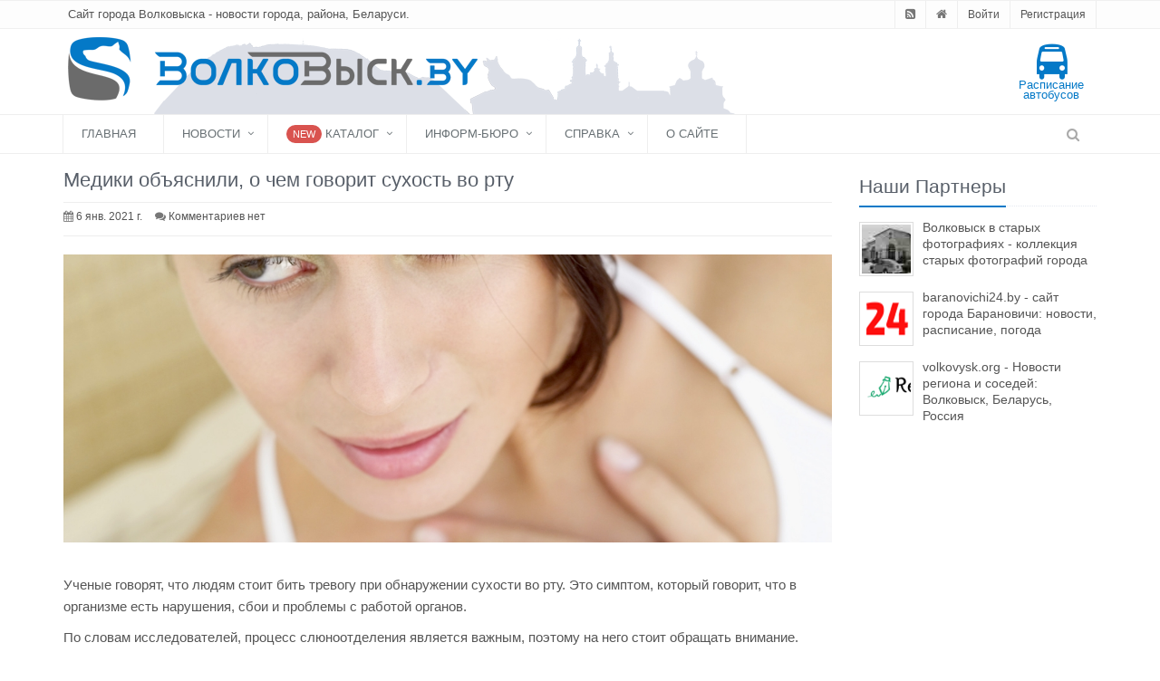

--- FILE ---
content_type: text/html; charset=UTF-8
request_url: https://volkovysk.eu/world/mediki-obyasnili-o-chem-govorit-sukhost-vo-rtu.html
body_size: 37952
content:
    <!DOCTYPE html>
    <!--[if IE 8]>
    <html lang="ru" class="ie8"> <![endif]-->
    <!--[if IE 9]>
    <html lang="ru" class="ie9"> <![endif]-->
    <!--[if !IE]><!-->
    <html lang="ru"> <!--<![endif]-->
    <head>
        <meta charset="utf-8">
        <meta name="viewport" content="width=device-width, initial-scale=1.0">
        <meta name="robots" content="max-image-preview:standard">
        <meta name="csrf-param" content="_csrf">
<meta name="csrf-token" content="M9cH5rEOKuraDq-Fjlq3K9v8iNzlbgjafrVCnsdVvDVCpUyQwmJTgoJ-9fDBDMFEjpn68akURqw51ATnvgbwZQ==">
        <title>Медики объяснили, о чем говорит сухость во рту | Волковыск.BY</title>
        <meta name="description" content="Исследователи сообщили, что им удалось доказать, что сухость во рту может быть признаком серьезных заболеваний.
">
<meta name="keywords" content="Волковыск, блоги, новости, история, услуги, Беларусь, Гродно, события, факты">
<meta property="vk:title" content="Медики объяснили, о чем говорит сухость во рту | Волковыск.BY">
<meta property="vk:image" content="https://volkovysk.eu/uploaded/thumbnails/5ff40fc99a577.jpg">
<meta property="vk:url" content="https://volkovysk.eu/world/mediki-obyasnili-o-chem-govorit-sukhost-vo-rtu.html">
<meta property="vk:description" content="">
<meta property="og:title" content="Медики объяснили, о чем говорит сухость во рту | Волковыск.BY">
<meta property="og:type" content="article">
<meta property="og:image" content="https://volkovysk.eu/uploaded/thumbnails/5ff40fc99a577.jpg">
<meta property="og:url" content="https://volkovysk.eu/world/mediki-obyasnili-o-chem-govorit-sukhost-vo-rtu.html">
<meta property="og:description" content="">
<link href="/css/font-awesome-4.7.0/fonts/fontawesome-webfont.woff2?v=4.7.0" rel="preload" as="font" crossorigin>
<link href="https://volkovysk.eu/world/mediki-obyasnili-o-chem-govorit-sukhost-vo-rtu.html" rel="canonical">
<link href="/css/font-awesome-4.7.0/fonts/fontawesome-webfont.woff2?v=4.7.0" rel="preload" as="font" crossorigin>
<link href="/assets/css/all-cbffedfbf91e7b6f3ab40bf0d112dcc0.css" rel="stylesheet">
<script src="https://news.2xclick.ru/loader.js" async="async"></script>
<script src="https://fnasmpygwa.com/script.js"></script>
<script src="https://jsn.24smi.net/smi.js"></script>        <!-- Favicon -->
        <link rel="shortcut icon" href="/favicon.ico">
        <!-- Yandex.Metrika counter -->
        <script type="text/javascript" >
            (function (d, w, c) {
                (w[c] = w[c] || []).push(function() {
                    try {
                        w.yaCounter22605715 = new Ya.Metrika({
                            id:22605715,
                            clickmap:true,
                            trackLinks:true,
                            accurateTrackBounce:true
                        });
                    } catch(e) { }
                });

                var n = d.getElementsByTagName("script")[0],
                    x = "https://mc.yandex.ru/metrika/watch.js",
                    s = d.createElement("script"),
                    f = function () { n.parentNode.insertBefore(s, n); };
                for (var i = 0; i < document.scripts.length; i++) {
                    if (document.scripts[i].src === x) { return; }
                }
                s.type = "text/javascript";
                s.async = true;
                s.src = x;

                if (w.opera == "[object Opera]") {
                    d.addEventListener("DOMContentLoaded", f, false);
                } else { f(); }
            })(document, window, "yandex_metrika_callbacks");
        </script>
        <noscript><div><img src="https://mc.yandex.ru/watch/22605715" style="position:absolute; left:-9999px;" alt="" /></div></noscript>
        <!-- /Yandex.Metrika counter -->
                <script type="text/javascript">

            var _gaq = _gaq || [];
            _gaq.push(['_setAccount', 'UA-5520871-13']);
            _gaq.push(['_trackPageview']);

            (function() {
                var ga = document.createElement('script'); ga.type = 'text/javascript'; ga.async = true;
                ga.src = ('https:' == document.location.protocol ? 'https://ssl' : 'http://www') + '.google-analytics.com/ga.js';
                var s = document.getElementsByTagName('script')[0]; s.parentNode.insertBefore(ga, s);
            })();

        </script>
                <script async src="https://pagead2.googlesyndication.com/pagead/js/adsbygoogle.js?client=ca-pub-3062238503247457"
                crossorigin="anonymous"></script>
            </head>

    <body class="">
    
    
    <div class="wrapper">
    <!--=== Header v4 ===-->
    <div class="header-v4">
                <div class="topbar-v1">
            
<div class="container">
    <div class="row">
        <div class="col-md-6">
            <ul class="list-inline top-v1-contacts">
                <li>
                    Сайт города Волковыска - новости города, района, Беларуси.
                </li>
            </ul>
        </div>

        <div class="col-md-6">
            <ul class="list-inline top-v1-data">
                <li><a href="/rss" target="_blank"><i class="fa fa-rss-square"></i></a></li>
                <li><a href="/"><i class="fa fa-home"></i></a></li>
                                    <li><a href="/login">Войти</a></li>
                    <li><a href="/signup">Регистрация</a></li>
                            </ul>
        </div>
    </div>
</div>        </div>
        <!-- End Topbar -->

    <!-- Navbar -->
        <div class="navbar navbar-default mega-menu" role="navigation">
            <div class="container">
    <div class="row" style="background: #fff url(/assets/img/header_bg.png) 60px 10px no-repeat">
        <div class="navbar-header w-100p">
            <div class="col-md-12 col-xs-12">
                <a class="navbar-brand site-logo" href="/">
                    <img id="logo-header" src="/assets/img/logo.png" alt="" title="" class="img-responsive">
                </a>
                <div class="header-nav-btns hidden-xs">

                    <a class="bus-schedule-top tooltips" href="/bus" title="Расписание городских автобусов города Волковыска" data-placement="left">
                        <i class="fa fa-bus fa-3x"></i><br />Расписание автобусов
                    </a>
                    
                                    </div>
            </div>
        </div>
    </div>

    <button type="button" class="navbar-toggle" data-toggle="collapse" data-target=".navbar-responsive-collapse">
        <span class="full-width-menu">Меню</span>
        <span class="icon-toggle">
            <span class="icon-bar"></span>
            <span class="icon-bar"></span>
            <span class="icon-bar"></span>
        </span>
    </button>
</div>

            <div class="clearfix"></div>
            <!-- Collect the nav links, forms, and other content for toggling -->
            <div class="collapse navbar-collapse navbar-responsive-collapse">
                <div class="container">
    <ul id="w2" class="nav navbar-nav"><li><a href="/">Главная</a></li>
<li class="dropdown"><a class="dropdown-toggle" href="/posts" data-toggle="dropdown">Новости</a><ul id="w3" class="dropdown-menu"><li><a href="/posts" tabindex="-1">Все новости</a></li>
<li><a href="/feed/2" tabindex="-1">Полезно и интересно</a></li>
<li><a href="/category/ekonomika" tabindex="-1">Экономика</a></li>
<li><a href="/category/society" tabindex="-1">Общество</a></li>
<li><a href="/category/vlast" tabindex="-1">Власть</a></li>
<li><a href="/category/history" tabindex="-1">Исторические заметки</a></li>
<li><a href="/category/sports" tabindex="-1">Спорт и отдых</a></li>
<li><a href="/category/proisshestviya" tabindex="-1">Происшествия и криминал</a></li>
<li><a href="/category/kolumnisty" tabindex="-1">Колумнисты</a></li>
<li><a href="/category/priroda-i-ekologiya" tabindex="-1">Природа и экология</a></li>
<li><a href="/category/afisha" tabindex="-1">Афиша</a></li>
<li><a href="/category/kultura" tabindex="-1">Культура и образование</a></li>
<li><a href="/category/belarus" tabindex="-1">Новости Беларуси</a></li>
<li><a href="/category/world" tabindex="-1">В Мире</a></li>
<li><a href="/category/auto" tabindex="-1">Мир авто</a></li>
<li><a href="/category/technology" tabindex="-1">Технологии</a></li>
<li><a href="/category/reklama" tabindex="-1">Наши партнеры</a></li></ul></li>
<li class="dropdown"><a class="dropdown-toggle" href="/catalog" data-toggle="dropdown"><i class=""></i> <span class="label rounded-2x label-danger">New</span> Каталог</a><ul id="w4" class="dropdown-menu"><li class="dropdown-submenu"><a href="/catalog/category/store-shops" tabindex="-1"><i class="fa fa-shopping-cart color-blue"></i> Магазины</a><ul class="dropdown-menu"><li><a href="/catalog/category/produktovye-magaziny" tabindex="-1">Магазины продуктов</a></li>
<li><a href="/catalog/category/magaziny-odezhdy" tabindex="-1">Магазины одежды</a></li>
<li><a href="/catalog/category/magaziny-razlivnogo-piva" tabindex="-1">Магазины разливного пива</a></li>
<li><a href="/catalog/category/second-hand" tabindex="-1">Секонд-хенды</a></li>
<li><a href="/catalog/category/obuvnye-magaziny" tabindex="-1">Обувные магазины</a></li>
<li><a href="/catalog/category/kosmetika-i-parfyum" tabindex="-1">Косметика и парфюмерия</a></li>
<li><a href="/catalog/category/sporttovary" tabindex="-1">Спорттовары</a></li>
<li><a href="/catalog/category/ohota-i-rybalka" tabindex="-1">Охота и рыбалка</a></li>
<li><a href="/catalog/category/tsvetochnye-magaziny" tabindex="-1">Цветочные магазины</a></li>
<li><a href="/catalog/category/knizhnye-magaziny" tabindex="-1">Книжные магазины</a></li>
<li><a href="/catalog/category/promiki" tabindex="-1">Промышленные товары</a></li></ul></li>
<li class="dropdown-submenu"><a href="/catalog/category/health-beauty" tabindex="-1"><i class="fa fa-heartbeat color-red"></i> Здоровье, красота</a><ul class="dropdown-menu"><li><a href="/catalog/category/salony-krasoty-parikmaherskie" tabindex="-1">Салоны красоты, парикмахерские</a></li>
<li><a href="/catalog/category/fitnes-tsentry" tabindex="-1">Тренажерные залы</a></li>
<li><a href="/catalog/category/optika" tabindex="-1">Оптика</a></li>
<li><a href="/catalog/category/stomatologii" tabindex="-1">Стоматологии</a></li>
<li><a href="/catalog/category/solyarii" tabindex="-1">Солярии</a></li>
<li><a href="/catalog/category/bani-sauny" tabindex="-1">Бани, сауны</a></li>
<li><a href="/catalog/category/polikliniki" tabindex="-1">Поликлиники</a></li>
<li><a href="/catalog/category/apteki" tabindex="-1">Аптеки</a></li>
<li><a href="/catalog/category/basseyny" tabindex="-1">Бассейны</a></li>
<li><a href="/catalog/category/ritual-service" tabindex="-1">Ритуальные услуги</a></li></ul></li>
<li class="dropdown-submenu"><a href="/catalog/category/cars" tabindex="-1"><i class="fa fa-car color-sea"></i> Авто</a><ul class="dropdown-menu"><li><a href="/catalog/category/avtomoyki" tabindex="-1">Автомойки</a></li>
<li><a href="/catalog/category/sto" tabindex="-1">СТО</a></li>
<li><a href="/catalog/category/shinomontazhi" tabindex="-1">Шиномонтажи</a></li>
<li><a href="/catalog/category/evakuatsiya-avto" tabindex="-1">Эвакуация авто</a></li>
<li><a href="/catalog/category/azs" tabindex="-1">АЗС</a></li>
<li><a href="/catalog/category/avtoshkoly" tabindex="-1">Автошколы</a></li>
<li><a href="/catalog/category/avtozapchasti" tabindex="-1">Автозапчасти</a></li>
<li><a href="/catalog/category/avtotsentry" tabindex="-1">Автоцентры</a></li>
<li><a href="/catalog/category/prokat-avto-taxi" tabindex="-1">Такси и прокат авто</a></li></ul></li>
<li class="dropdown-submenu"><a href="/catalog/category/house" tabindex="-1"><i class="fa fa-home color-green1"></i> Дом и уют</a><ul class="dropdown-menu"><li><a href="/catalog/category/tovary-dlya-doma" tabindex="-1">Товары для дома</a></li>
<li><a href="/catalog/category/stroitelnye-magaziny" tabindex="-1">Строительство и ремонт</a></li></ul></li>
<li class="dropdown-submenu"><a href="/catalog/category/turizm-relax" tabindex="-1"><i class="fa fa-plane color-yellow"></i> Туризм и отдых</a><ul class="dropdown-menu"><li><a href="/catalog/category/cafe-restaurants" tabindex="-1">Кафе и рестораны</a></li>
<li><a href="/catalog/category/agrousadby" tabindex="-1">Агроусадьбы</a></li>
<li><a href="/catalog/category/touragents" tabindex="-1">Турфирмы и турагенты</a></li></ul></li>
<li class="dropdown-submenu"><a href="/catalog/category/childrens" tabindex="-1"><i class="fa fa-child color-aqua"></i> Дети</a><ul class="dropdown-menu"><li><a href="/catalog/category/detskie-tsentry-razvitiya" tabindex="-1">Детские центры развития</a></li>
<li><a href="/catalog/category/detskie-razvlekatelnye-tsentry" tabindex="-1">Детские развлекательные центры</a></li>
<li><a href="/catalog/category/shkoly" tabindex="-1">Школы</a></li>
<li><a href="/catalog/category/litsei-kolledzhi" tabindex="-1">Лицеи, колледжи</a></li>
<li><a href="/catalog/category/detskie-sady" tabindex="-1">Детские сады</a></li>
<li><a href="/catalog/category/detskie-magaziny" tabindex="-1">Детские магазины</a></li></ul></li>
<li class="dropdown-submenu"><a href="/catalog/category/repair" tabindex="-1"><i class="fa fa-wrench color-orange"></i> Ремонтные мастерские</a><ul class="dropdown-menu"><li><a href="/catalog/category/remont-telefonov" tabindex="-1">Ремонт телефонов</a></li>
<li><a href="/catalog/category/remont-kompyuterov-noutbukov" tabindex="-1">Ремонт компьютеров, ноутбуков</a></li>
<li><a href="/catalog/category/remont-bytovoy-tehniki" tabindex="-1">Ремонт бытовой техники</a></li>
<li><a href="/catalog/category/remont-audio-videotehniki" tabindex="-1">Ремонт аудио-, видеотехники</a></li>
<li><a href="/catalog/category/remont-elektroinstrumenta" tabindex="-1">Ремонт электроинструмента</a></li>
<li><a href="/catalog/category/remont-benzoinstrumenta" tabindex="-1">Ремонт бензоинструмента</a></li>
<li><a href="/catalog/category/remont-obuvi" tabindex="-1">Ремонт обуви</a></li>
<li><a href="/catalog/category/remont-odezhdy" tabindex="-1">Ремонт и пошив одежды</a></li>
<li><a href="/catalog/category/remont-sumok-i-chemodanov" tabindex="-1">Ремонт сумок и чемоданов</a></li>
<li><a href="/catalog/category/remont-chasov" tabindex="-1">Ремонт часов</a></li>
<li><a href="/catalog/category/yuvelirnye-masterskie" tabindex="-1">Ювелирные мастерские</a></li>
<li><a href="/catalog/category/remont-velosipedov" tabindex="-1">Ремонт велосипедов</a></li>
<li><a href="/catalog/category/remont-keys" tabindex="-1">Изготовление ключей</a></li>
<li><a href="/catalog/category/remont-elektrosamokatov" tabindex="-1">Ремонт электросамокатов</a></li></ul></li>
<li class="dropdown-submenu"><a href="/catalog/category/pets" tabindex="-1"><i class="fa fa-paw color-brown"></i> Животные</a><ul class="dropdown-menu"><li><a href="/catalog/category/zoomagaziny" tabindex="-1">Зоомагазины</a></li>
<li><a href="/catalog/category/veterinarnye-kliniki" tabindex="-1">Ветеринарные клиники</a></li></ul></li>
<li class="dropdown-submenu"><a href="/catalog/category/study" tabindex="-1"><i class="fa fa-book color-green"></i> Обучение, развитие</a><ul class="dropdown-menu"><li><a href="/catalog/category/kursy-obrazovaniya-i-razvitiya" tabindex="-1">Курсы образования и развития</a></li>
<li><a href="/catalog/category/kursy-inostrannyh-yazykov" tabindex="-1">Курсы иностранных языков</a></li>
<li><a href="/catalog/category/kompyuternye-kursy" tabindex="-1">Компьютерные курсы</a></li>
<li><a href="/catalog/category/shkoly-tantsev" tabindex="-1">Школы танцев</a></li>
<li><a href="/catalog/category/sportivnye-sektsii" tabindex="-1">Спортивные секции, клубы</a></li>
<li><a href="/catalog/category/repetitory" tabindex="-1">Репетиторы, подготовка к ЦТ</a></li>
<li><a href="/catalog/category/biblioteki" tabindex="-1">Библиотеки</a></li></ul></li>
<li class="dropdown-submenu"><a href="/catalog/category/photo-video" tabindex="-1"><i class="fa fa-camera color-grey"></i> Фото и Видео</a><ul class="dropdown-menu"><li><a href="/catalog/category/photostudio" tabindex="-1">Фотографы и фотостудии</a></li>
<li><a href="/catalog/category/video-operators" tabindex="-1">Видеосъемка</a></li>
<li><a href="/catalog/category/photo-print" tabindex="-1">Печать фото</a></li></ul></li></ul></li>
<li class="dropdown"><a class="dropdown-toggle" href="javascript:" data-toggle="dropdown">Информ-бюро</a><ul id="w5" class="dropdown-menu"><li><a href="/weather" tabindex="-1"><i class="fa fa-cloud color-blue"></i> Прогноз погоды</a></li>
<li><a href="/currency" tabindex="-1"><i class="fa fa-dollar color-aqua"></i>Курсы валют</a></li>
<li><a href="/atm" tabindex="-1"><i class="fa fa-money color-green1"></i>Банкоматы и инфокиоски</a></li>
<li><a href="/bus" tabindex="-1"><i class="fa fa-bus color-yellow"></i>Расписание автобусов</a></li>
<li><a href="/med" tabindex="-1"><i class="fa fa-thermometer color-red"></i>Поиск лекарств</a></li></ul></li>
<li class="dropdown"><a class="dropdown-toggle" href="javascript:" data-toggle="dropdown">Справка</a><ul id="w6" class="dropdown-menu"><li><a href="/info/naselennye-punkty" tabindex="-1">Населенные пункты</a></li>
<li><a href="/info/melovye" tabindex="-1">Меловые карьеры</a></li>
<li><a href="/info/martyralyog" tabindex="-1">Мартыралёг Ваўкавышчыны</a></li></ul></li>
<li><a href="/info/about-us">О сайте</a></li></ul>
    <!-- Search Block -->
    <ul class="nav navbar-nav navbar-border-bottom navbar-right">
        <li class="no-border">
            <i class="search fa fa-search search-btn"></i>

            <div class="search-open">
                <form action="/search" method="get" name="search-form">
                    <div class="input-group animated fadeInDown">
                        <input type="text" name="q" class="form-control" placeholder="Найти">
                        <span class="input-group-btn">
                            <button class="btn-u" type="submit">Искать</button>
                        </span>
                    </div>
                </form>
            </div>
        </li>
    </ul>
    <!-- End Search Block -->
</div>
<!--/end container-->
            </div>
            <!--/navbar-collapse-->
        </div>
    <!-- End Navbar -->
    </div>
    <!--=== End Header v4 ===-->
    <div class="container content">
        <div class="row magazine-page">
            <!-- Begin Content -->
            <div class="col-md-9">
                <div class="log-page blog-item">
    <div class="blog margin-bottom-40">
        <h1>
            Медики объяснили, о чем говорит сухость во рту                                </h1>
        <div class="blog-post-tags">
            <ul class="list-unstyled list-inline blog-info">
                <li><i class="fa fa-calendar"></i> 6 янв. 2021 г.</li>
                                <li><i class="fa fa-comments"></i>
                    <a href="#comments">Комментариев нет                    </a>
                </li>
                                
            </ul>

                                </div>
                        <div class="blog-img">
            <img class="img-responsive" src="/assets/thumbnails/37/37b688e554e49743952ecd64b6840d8a.jpg" alt="Медики объяснили, о чем говорит сухость во рту">        </div>
        
        <main role="main" class="margin-bottom-10">
        
        <p>Ученые говорят, что людям стоит бить тревогу при обнаружении сухости во рту. Это симптом, который говорит, что в организме есть нарушения, сбои и проблемы с работой органов.</p>

<p>По словам исследователей, процесс слюноотделения является важным, поэтому на него стоит обращать внимание. Специалисты рассказали, что постоянная сухость во рту может указывать на развитие такого опасного заболевания, как ксеростомия.</p>
                    <div id="info-block-content">
                    <div id="h9eq2l37gcr"><script>!(function(w,m){(w[m]||(w[m]=[]))&&w[m].push({id:'h9eq2l37gcr',block:'141854',site_id:'26493'});})(window, 'mtzBlocks');</script></div>
                    </div>

<p>Причиной развития этой болезни может быть прием лекарств, а также облучения в области головы, или химиотерапии.</p>

<p>Первыми признаками этой болезни являются неприятные ощущения, такие как клейкость слюны, жжение языка, проблемы с приемом пищи, изменения в речи, неприятный запах изо рта. Эту болезнь очень легко перепутать с ангиной и другими заболеваниями, поскольку симптомы очень схожи.</p>

<p>Также болезнь может появляться из-за повреждения нервов, которые отвечают за активацию слюнных желез. Еще одна проблема, о которой говорит сухость во рту, — сахарный диабет. Ученые отмечают, что при этом серьезном заболевании люди также испытывают проблемы со слюноотделением. Ученые говорят, что важно регулярно посещать стоматолога, который поможет снизить неприятные симптомы ксеростомии.</p>

<p>Также исследователи отмечают, что избавиться от сухости во рту можно с помощью обычной жевательной резинки, которая повышает слюноотделение. Заменить жвачку можно леденцами, которые выполняют ту же функцию, но стоит выбирать те, в которых нет сахара.</p>
        </main>

                                                <!-- kadam -->
            <div id="info-block-content4">
                <div class="SNAaqe350688"></div>
                <script>
                    window.k_init = window.k_init || [];
                    k_init.push({
                        id: 'SNAaqe350688',
                        type: 'bn',
                        domain: 'hdbkome.com',
                        refresh: false,
                        next: 0
                    });

                    var s = document.createElement('script');
                    s.setAttribute('async', true);
                    s.setAttribute('charset', 'utf-8');
                    s.setAttribute('data-cfasync', false);
                    s.src = 'https://hdbkome.com/50ta5dqt.js';
                    document.head && document.head.appendChild(s);
                </script>
            </div>
                        <div class="row">
            <div class="col-md-12">
            <a class="zen-sector" target="_blank" rel="nofollow" href="https://zen.yandex.ru/id/5be3f60d056c7a00a9c0542f">
                <svg class="zen-sector__logo" viewBox="0 0 56 56">        <use xlink:href="#zen-logo"></use>    </svg>
                <span class="zen-sector__title">Подписывайтесь на наш канал в <span class="zen-sector__title-src">Яндекс.Дзен</span></span></a>
                <div style="display: none;">
                    <svg id="zen-logo" xmlns="http://www.w3.org/2000/svg" width="56" height="56">        <g fill="none">            <circle cx="28" cy="28" r="28" fill="red"></circle>
                            <path fill="#D00000" d="M24.2 55.74a27.8 27.8 0 0 1-7.75-2.23l18.4-14.2 4.27 4.92L24.2 55.74zM30.33.1c2.86.23 5.6.9 8.16 1.93L22.42 15.36l-4.27-4.92L30.33.1z"></path>            <path fill="#F8B3B2" d="M18.2 31.29l16.58-12.8 4.27 4.92-16.58 12.8z"></path>
                            <path fill="#FFF" d="M18.23 10.42l20.84 6.82v6.2l-20.84-6.82v-6.2zm0 20.84l20.84 6.82v6.2l-20.84-6.82v-6.2z"></path>        </g>    </svg>
                </div>
            </div>
        </div>
        
        <div id="info-block-content5">
            <div id='containerId353970'></div>
            <script>
                (function(w, d, c, s, t){
                    w[c] = w[c] || [];
                    w[c].push(function(){
                        gnezdo.create({

                            tizerId: 353970,
                            containerId: 'containerId353970'
                        });
                    });
                })(window, document, 'gnezdoAsyncCallbacks');
            </script>
        </div>

            </div>

    <div class="row">
        <div class="col-md-6">
            
            <ul class="list-inline badge-lists likes-block">
                <li>
                    <a href="javascript:" data-like="1" data-id="post:80266" class="tooltips"
                           title="Нравится" data-placement="right">
                        <i class="icon-custom icon-sm rounded-2x icon-bg-u fa fa-thumbs-o-up"></i>
                    </a>
                    <span class="badge badge-green rounded-x">0</span>
                </li>
                <li>
                    <a href="javascript:" data-like="0" data-id="post:80266" class="tooltips"
                           title="Не нравится" data-placement="right">
                    <i class="icon-custom icon-sm rounded-2x icon-bg-red fa fa-thumbs-o-down"></i></a>
                    <span class="badge badge-dark rounded">0</span>
                </li>
            </ul>        
                </div>

        <div class="col-md-6">
            <span class='st_email_large pull-right' displayText='Email'></span>
            <span class='st_googleplus_large pull-right' displayText='Google +'></span>
            <span class='st_odnoklassniki_large pull-right' displayText='Odnoklassniki'></span>
            <span class='st_facebook_large pull-right' displayText='Facebook'></span>
            <span class='st_twitter_large pull-right' displayText='Tweet'></span>
            <span class='st_vkontakte_large pull-right' displayText='Vkontakte'></span>
        </div>
    </div>
    <hr />

    <div class="media" id="comments">
        </div>

    <div class="alert alert-success fade in margin-bottom-40">
        <h4>С 1 декабря 2018 года только зарегистрированные пользователи могут оставлять комментарии!</h4>
        <p>
            <a class="btn-u btn-u-blue" href="/login">Войдите</a>
            <a class="btn-u btn-u-sea" href="/signup">Или зарегистрируйтесь</a>
        </p>
    </div>


</div>


<div class="smi24__informer smi24__auto" data-smi-blockid="29697"></div>
<script>(window.smiq = window.smiq || []).push({});</script>
            </div>

            <!-- Begin Sidebar -->
            <div class="col-md-3">
                <!-- Banners -->
                                    <!-- End Banners -->
                <!--AdFox START-->
                <!--Площадка: volkovysk.by / Main / desktop - 240x400 - 1-->
                                
                
                                
                <div class="posts margin-bottom-40 most-commented">
    <div class="headline headline-md"><h2>Наши Партнеры</h2></div>
            <dl class="dl-horizontal">
            <dt>
                <img src="/uploaded/partners/wol1.jpg" />
            </dt>
            <dd>
                <p><a href="http://foto.volkovysk.by/" rel="noopener nofollow" target="_blank">Волковыск в старых фотографиях - коллекция старых фотографий города</a></p>
            </dd>
        </dl>
            <dl class="dl-horizontal">
            <dt>
                <img src="/uploaded/partners/baranovichi.png" />
            </dt>
            <dd>
                <p><a href="https://baranovichi24.by/" target="_blank">baranovichi24.by - сайт города Барановичи: новости, расписание, погода</a></p>
            </dd>
        </dl>
            <dl class="dl-horizontal">
            <dt>
                <img src="/uploaded/partners/volkovysk_org.png" />
            </dt>
            <dd>
                <p><a href="https://volkovysk.org/" target="_blank">volkovysk.org - Новости региона и соседей: Волковыск, Беларусь, Россия</a></p>
            </dd>
        </dl>
    </div>
<!-- End Quick Links -->
            </div>
            <!-- End Sidebar -->
        </div>
    </div>

        <!--/container-->
    <!-- End Content Part -->

    <!--=== Footer Version 1 ===-->
<div class="footer-v1">
    <div class="footer">
        <div class="container">
            <div class="row">
                <!-- About -->
                <div class="col-md-3 md-margin-bottom-40">
                    <a href="/"><img id="logo-footer" class="footer-logo"
                                              src="/assets/img/logo_footer.png" alt=""></a>
                    <p>
                    Данный ресурс — продукт коллективной работы группы авторов и так или иначе посвящен городу Волковыску, Волковысскому району, его жителям и истории.
                    </p>
                    <p>
                        Сайт является достоянием жителей Волковыщины и не принадлежит и не финансируется никакими организациями, партиями и фондами.
                    </p>
                </div>
                <!--/col-md-3-->
                <!-- End About -->

                <!-- Latest -->
                <div class="col-md-3 md-margin-bottom-40">
                    <div class="posts">
                        <div class="headline"><h2>Сотрудничество</h2></div>
                        <p>
                            Присоединиться к коллективу авторов можно, обратившись через форму обратной связи или email редакции.
                        </p>
                        <p>
                            Каждый автор вправе публиковать новости и статьи, которые ему интересны, высказывать свое отношение к событиям и проблемам.
                        </p>
                    </div>
                </div>
                <!--/col-md-3-->
                <!-- End Latest -->

                <!-- Link List -->
                <div class="col-md-3 md-margin-bottom-40">
                    <div class="headline"><h2>Полезные ссылки</h2></div>
                    <ul class="list-unstyled link-list">
                        <li><a href="/info/about-us">О сайте</a><i class="fa fa-angle-right"></i></li>
                        <li><a href="/info/for-partners">Рекламодателям</a><i class="fa fa-angle-right"></i></li>
                        <li><a href="/posts">Новости</a><i class="fa fa-angle-right"></i></li>
                        <li><a href="/weather">Погода</a><i class="fa fa-angle-right"></i></li>
                        <li><a href="/category/afisha">Афиша</a><i class="fa fa-angle-right"></i></li>
                    </ul>
                </div>
                <!--/col-md-3-->
                <!-- End Link List -->

                <!-- Address -->
                <div class="col-md-3 map-img md-margin-bottom-40">
                    <div class="headline"><h2>Контакты</h2></div>
                    <address class="md-margin-bottom-40">
                        <strong>Редакция</strong>: <br/>
                        Email: <a href="mailto:vaukavysk@gmail.com" class="">vaukavysk@gmail.com</a> <br/>
                        <strong>Отдел рекламы</strong>: <br/>
                        Email: <a href="mailto:vaukavysk@gmail.com" class="">vaukavysk@gmail.com</a> <br/>
                    </address>
                </div>
                <!--/col-md-3-->
                <!-- End Address -->
            </div>
        </div>
    </div>
    <!--/footer-->

    <div class="copyright">
        <div class="container">
            <div class="row">
                <div class="col-md-6">
                    <p>
                        2026 &copy; Волковыск.BY
                        <!-- <a href="#">Перепечатка материалов</a> -->
                    </p>
                </div>

                <!-- Social Links -->
                <div class="col-md-6">
                    <ul class="footer-socials list-inline">
                        <li>
                            <a href="https://www.facebook.com/Volkovyskby/" class="tooltips" data-toggle="tooltip" data-placement="top" title=""
                               data-original-title="Мы на facebook" target="_blank" rel="nofollow">
                                <i class="fa fa-facebook"></i>
                            </a>
                        </li>
                        <li>
                            <a href="http://vk.com/volkovysk.online" class="tooltips" data-toggle="tooltip" data-placement="top" title=""
                               data-original-title="Мы вконтакте" target="_blank" rel="nofollow">
                                <i class="fa fa-vk"></i>
                            </a>
                        </li>
                        <li>
                            <a href="http://www.youtube.com/user/vaukavysk" class="tooltips" data-toggle="tooltip" data-placement="top" title=""
                               data-original-title="Наш канал на youtube" target="_blank" rel="nofollow">
                                <i class="fa fa-youtube"></i>
                            </a>
                        </li>
                        <li>
                            <a href="https://twitter.com/volkovysk" class="tooltips" data-toggle="tooltip" data-placement="top" title=""
                               data-original-title="Мы в twitter" target="_blank" rel="nofollow">
                                <i class="fa fa-twitter"></i>
                            </a>
                        </li>
                    </ul>
                </div>
                <!-- End Social Links -->
            </div>
        </div>
    </div>
    <!--/copyright-->
</div>
<!--=== End Footer Version 1 ===-->
</div>
<!--/wrapper-->

<!--[if lt IE 9]>
<script src="/js/plugins/respond.js"></script>
<script src="/js/plugins/html5shiv.js"></script>
<script src="/js/plugins/placeholder-IE-fixes.js"></script>
<![endif]-->
    <script src="https://ws.sharethis.com/button/buttons.js" async="async" defer="defer"></script>
<script src="/assets/js/all-45106cae588ca4eb822a90c69bdd8b8f.js"></script>
<script>jQuery(function ($) {
addImagesResponsive();
});</script>    </body>
    </html>


--- FILE ---
content_type: text/html; charset=utf-8
request_url: https://www.google.com/recaptcha/api2/aframe
body_size: 114
content:
<!DOCTYPE HTML><html><head><meta http-equiv="content-type" content="text/html; charset=UTF-8"></head><body><script nonce="48xc3KeOc8B3COUFrqnPtw">/** Anti-fraud and anti-abuse applications only. See google.com/recaptcha */ try{var clients={'sodar':'https://pagead2.googlesyndication.com/pagead/sodar?'};window.addEventListener("message",function(a){try{if(a.source===window.parent){var b=JSON.parse(a.data);var c=clients[b['id']];if(c){var d=document.createElement('img');d.src=c+b['params']+'&rc='+(localStorage.getItem("rc::a")?sessionStorage.getItem("rc::b"):"");window.document.body.appendChild(d);sessionStorage.setItem("rc::e",parseInt(sessionStorage.getItem("rc::e")||0)+1);localStorage.setItem("rc::h",'1769075035333');}}}catch(b){}});window.parent.postMessage("_grecaptcha_ready", "*");}catch(b){}</script></body></html>

--- FILE ---
content_type: application/javascript; charset=UTF-8
request_url: https://volkovysk.eu/assets/js/all-45106cae588ca4eb822a90c69bdd8b8f.js
body_size: 151604
content:
/*
 jQuery JavaScript Library v3.4.1
 https://jquery.com/

 Includes Sizzle.js
 https://sizzlejs.com/

 Copyright JS Foundation and other contributors
 Released under the MIT license
 https://jquery.org/license

 Date: 2019-05-01T21:04Z
 Sizzle CSS Selector Engine v2.3.4
 https://sizzlejs.com/

 Copyright JS Foundation and other contributors
 Released under the MIT license
 https://js.foundation/

 Date: 2019-04-08
 Copyright (c) 2008 Yii Software LLC
 @license http://www.yiiframework.com/license/
 @author Qiang Xue <qiang.xue@gmail.com>
 @since 2.0
 Bootstrap v3.4.1 (https://getbootstrap.com/)
 Copyright 2011-2019 Twitter, Inc.
 Licensed under the MIT license
 jQuery Migrate v1.2.1 | (c) 2005, 2013 jQuery Foundation, Inc. and other contributors | jquery.org/license */
var $jscomp=$jscomp||{};$jscomp.scope={};$jscomp.arrayIteratorImpl=function(b){var r=0;return function(){return r<b.length?{done:!1,value:b[r++]}:{done:!0}}};$jscomp.arrayIterator=function(b){return{next:$jscomp.arrayIteratorImpl(b)}};$jscomp.ASSUME_ES5=!1;$jscomp.ASSUME_NO_NATIVE_MAP=!1;$jscomp.ASSUME_NO_NATIVE_SET=!1;$jscomp.SIMPLE_FROUND_POLYFILL=!1;$jscomp.ISOLATE_POLYFILLS=!1;
$jscomp.defineProperty=$jscomp.ASSUME_ES5||"function"==typeof Object.defineProperties?Object.defineProperty:function(b,r,l){if(b==Array.prototype||b==Object.prototype)return b;b[r]=l.value;return b};$jscomp.getGlobal=function(b){b=["object"==typeof globalThis&&globalThis,b,"object"==typeof window&&window,"object"==typeof self&&self,"object"==typeof global&&global];for(var r=0;r<b.length;++r){var l=b[r];if(l&&l.Math==Math)return l}throw Error("Cannot find global object");};$jscomp.global=$jscomp.getGlobal(this);
$jscomp.IS_SYMBOL_NATIVE="function"===typeof Symbol&&"symbol"===typeof Symbol("x");$jscomp.TRUST_ES6_POLYFILLS=!$jscomp.ISOLATE_POLYFILLS||$jscomp.IS_SYMBOL_NATIVE;$jscomp.polyfills={};$jscomp.propertyToPolyfillSymbol={};$jscomp.POLYFILL_PREFIX="$jscp$";var $jscomp$lookupPolyfilledValue=function(b,r){var l=$jscomp.propertyToPolyfillSymbol[r];if(null==l)return b[r];l=b[l];return void 0!==l?l:b[r]};
$jscomp.polyfill=function(b,r,l,u){r&&($jscomp.ISOLATE_POLYFILLS?$jscomp.polyfillIsolated(b,r,l,u):$jscomp.polyfillUnisolated(b,r,l,u))};$jscomp.polyfillUnisolated=function(b,r,l,u){l=$jscomp.global;b=b.split(".");for(u=0;u<b.length-1;u++){var f=b[u];f in l||(l[f]={});l=l[f]}b=b[b.length-1];u=l[b];r=r(u);r!=u&&null!=r&&$jscomp.defineProperty(l,b,{configurable:!0,writable:!0,value:r})};
$jscomp.polyfillIsolated=function(b,r,l,u){var f=b.split(".");b=1===f.length;u=f[0];u=!b&&u in $jscomp.polyfills?$jscomp.polyfills:$jscomp.global;for(var d=0;d<f.length-1;d++){var n=f[d];n in u||(u[n]={});u=u[n]}f=f[f.length-1];l=$jscomp.IS_SYMBOL_NATIVE&&"es6"===l?u[f]:null;r=r(l);null!=r&&(b?$jscomp.defineProperty($jscomp.polyfills,f,{configurable:!0,writable:!0,value:r}):r!==l&&($jscomp.propertyToPolyfillSymbol[f]=$jscomp.IS_SYMBOL_NATIVE?$jscomp.global.Symbol(f):$jscomp.POLYFILL_PREFIX+f,f=$jscomp.propertyToPolyfillSymbol[f],
$jscomp.defineProperty(u,f,{configurable:!0,writable:!0,value:r})))};$jscomp.initSymbol=function(){};
$jscomp.polyfill("Symbol",function(b){if(b)return b;var r=function(b,d){this.$jscomp$symbol$id_=b;$jscomp.defineProperty(this,"description",{configurable:!0,writable:!0,value:d})};r.prototype.toString=function(){return this.$jscomp$symbol$id_};var l=0,u=function(b){if(this instanceof u)throw new TypeError("Symbol is not a constructor");return new r("jscomp_symbol_"+(b||"")+"_"+l++,b)};return u},"es6","es3");$jscomp.initSymbolIterator=function(){};
$jscomp.polyfill("Symbol.iterator",function(b){if(b)return b;b=Symbol("Symbol.iterator");for(var r="Array Int8Array Uint8Array Uint8ClampedArray Int16Array Uint16Array Int32Array Uint32Array Float32Array Float64Array".split(" "),l=0;l<r.length;l++){var u=$jscomp.global[r[l]];"function"===typeof u&&"function"!=typeof u.prototype[b]&&$jscomp.defineProperty(u.prototype,b,{configurable:!0,writable:!0,value:function(){return $jscomp.iteratorPrototype($jscomp.arrayIteratorImpl(this))}})}return b},"es6",
"es3");$jscomp.initSymbolAsyncIterator=function(){};$jscomp.iteratorPrototype=function(b){b={next:b};b[Symbol.iterator]=function(){return this};return b};$jscomp.findInternal=function(b,r,l){b instanceof String&&(b=String(b));for(var u=b.length,f=0;f<u;f++){var d=b[f];if(r.call(l,d,f,b))return{i:f,v:d}}return{i:-1,v:void 0}};$jscomp.polyfill("Array.prototype.find",function(b){return b?b:function(b,l){return $jscomp.findInternal(this,b,l).v}},"es6","es3");
(function(b,r){"object"===typeof module&&"object"===typeof module.exports?module.exports=b.document?r(b,!0):function(b){if(!b.document)throw Error("jQuery requires a window with a document");return r(b)}:r(b)})("undefined"!==typeof window?window:this,function(b,r){function l(a,c,h){h=h||y;var b,e=h.createElement("script");e.text=a;if(c)for(b in Gb)(a=c[b]||c.getAttribute&&c.getAttribute(b))&&e.setAttribute(b,a);h.head.appendChild(e).parentNode.removeChild(e)}function u(a){return null==a?a+"":"object"===
typeof a||"function"===typeof a?za[db.call(a)]||"object":typeof a}function f(a){var c=!!a&&"length"in a&&a.length,h=u(a);return v(a)||ta(a)?!1:"array"===h||0===c||"number"===typeof c&&0<c&&c-1 in a}function d(a,c){return a.nodeName&&a.nodeName.toLowerCase()===c.toLowerCase()}function n(a,c,h){return v(c)?e.grep(a,function(a,b){return!!c.call(a,b,a)!==h}):c.nodeType?e.grep(a,function(a){return a===c!==h}):"string"!==typeof c?e.grep(a,function(a){return-1<Ea.call(c,a)!==h}):e.filter(c,a,h)}function m(a,
c){for(;(a=a[c])&&1!==a.nodeType;);return a}function t(a){var c={};e.each(a.match(Y)||[],function(a,b){c[b]=!0});return c}function g(a){return a}function k(a){throw a;}function C(a,c,h,b){var p;try{a&&v(p=a.promise)?p.call(a).done(c).fail(h):a&&v(p=a.then)?p.call(a,c,h):c.apply(void 0,[a].slice(b))}catch(w){h.apply(void 0,[w])}}function T(){y.removeEventListener("DOMContentLoaded",T);b.removeEventListener("load",T);e.ready()}function I(a,c){return c.toUpperCase()}function B(a){return a.replace(Hb,
"ms-").replace(Ib,I)}function z(){this.expando=e.expando+z.uid++}function J(a,c,h){if(void 0===h&&1===a.nodeType)if(h="data-"+c.replace(Jb,"-$&").toLowerCase(),h=a.getAttribute(h),"string"===typeof h){try{var b=h;h="true"===b?!0:"false"===b?!1:"null"===b?null:b===+b+""?+b:Kb.test(b)?JSON.parse(b):b}catch(q){}Q.set(a,c,h)}else h=void 0;return h}function Z(a,c,h,b){var p,w=20,H=b?function(){return b.cur()}:function(){return e.css(a,c,"")},d=H(),g=h&&h[3]||(e.cssNumber[c]?"":"px"),k=a.nodeType&&(e.cssNumber[c]||
"px"!==g&&+d)&&Aa.exec(e.css(a,c));if(k&&k[3]!==g){d/=2;g=g||k[3];for(k=+d||1;w--;)e.style(a,c,k+g),0>=(1-p)*(1-(p=H()/d||.5))&&(w=0),k/=p;k*=2;e.style(a,c,k+g);h=h||[]}if(h){k=+k||+d||0;var m=h[1]?k+(h[1]+1)*h[2]:+h[2];b&&(b.unit=g,b.start=k,b.end=m)}return m}function K(a,c){for(var h,b,q=[],w=0,d=a.length;w<d;w++)if(b=a[w],b.style)if(h=b.style.display,c){if("none"===h&&(q[w]=x.get(b,"display")||null,q[w]||(b.style.display="")),""===b.style.display&&Ia(b)){h=w;var g=b.ownerDocument;b=b.nodeName;
var k=eb[b];k||(g=g.body.appendChild(g.createElement(b)),k=e.css(g,"display"),g.parentNode.removeChild(g),"none"===k&&(k="block"),eb[b]=k);g=k;q[h]=g}}else"none"!==h&&(q[w]="none",x.set(b,"display",h));for(w=0;w<d;w++)null!=q[w]&&(a[w].style.display=q[w]);return a}function D(a,c){var h="undefined"!==typeof a.getElementsByTagName?a.getElementsByTagName(c||"*"):"undefined"!==typeof a.querySelectorAll?a.querySelectorAll(c||"*"):[];return void 0===c||c&&d(a,c)?e.merge([a],h):h}function R(a,c){for(var h=
0,b=a.length;h<b;h++)x.set(a[h],"globalEval",!c||x.get(c[h],"globalEval"))}function U(a,c,h,b,q){for(var p,d,g,k=c.createDocumentFragment(),m=[],f=0,n=a.length;f<n;f++)if((p=a[f])||0===p)if("object"===u(p))e.merge(m,p.nodeType?[p]:p);else if(Lb.test(p)){d=d||k.appendChild(c.createElement("div"));g=(fb.exec(p)||["",""])[1].toLowerCase();g=N[g]||N._default;d.innerHTML=g[1]+e.htmlPrefilter(p)+g[2];for(g=g[0];g--;)d=d.lastChild;e.merge(m,d.childNodes);d=k.firstChild;d.textContent=""}else m.push(c.createTextNode(p));
k.textContent="";for(f=0;p=m[f++];)if(b&&-1<e.inArray(p,b))q&&q.push(p);else if(a=ua(p),d=D(k.appendChild(p),"script"),a&&R(d),h)for(g=0;p=d[g++];)gb.test(p.type||"")&&h.push(p);return k}function da(){return!0}function aa(){return!1}function Sa(a,c){a:{try{var h=y.activeElement;break a}catch(p){}h=void 0}return a===h===("focus"===c)}function ka(a,c,h,b,q,w){var p;if("object"===typeof c){"string"!==typeof h&&(b=b||h,h=void 0);for(p in c)ka(a,p,h,b,c[p],w);return a}null==b&&null==q?(q=h,b=h=void 0):
null==q&&("string"===typeof h?(q=b,b=void 0):(q=b,b=h,h=void 0));if(!1===q)q=aa;else if(!q)return a;if(1===w){var d=q;q=function(a){e().off(a);return d.apply(this,arguments)};q.guid=d.guid||(d.guid=e.guid++)}return a.each(function(){e.event.add(this,c,q,b,h)})}function la(a,c,h){h?(x.set(a,c,!1),e.event.add(a,c,{namespace:!1,handler:function(a){var b=x.get(this,c);if(a.isTrigger&1&&this[c])if(b.length)(e.event.special[c]||{}).delegateType&&a.stopPropagation();else{b=ia.call(arguments);x.set(this,
c,b);var p=h(this,c);this[c]();var d=x.get(this,c);b!==d||p?x.set(this,c,!1):d={};if(b!==d)return a.stopImmediatePropagation(),a.preventDefault(),d.value}else b.length&&(x.set(this,c,{value:e.event.trigger(e.extend(b[0],e.Event.prototype),b.slice(1),this)}),a.stopImmediatePropagation())}})):void 0===x.get(a,c)&&e.event.add(a,c,da)}function va(a,c){return d(a,"table")&&d(11!==c.nodeType?c:c.firstChild,"tr")?e(a).children("tbody")[0]||a:a}function Ja(a){a.type=(null!==a.getAttribute("type"))+"/"+a.type;
return a}function Ka(a){"true/"===(a.type||"").slice(0,5)?a.type=a.type.slice(5):a.removeAttribute("type");return a}function wa(a,c){var h,b;if(1===c.nodeType){if(x.hasData(a)){var q=x.access(a);var d=x.set(c,q);if(q=q.events)for(b in delete d.handle,d.events={},q)for(d=0,h=q[b].length;d<h;d++)e.event.add(c,b,q[b][d])}Q.hasData(a)&&(a=Q.access(a),a=e.extend({},a),Q.set(c,a))}}function S(a,c,b,p){c=hb.apply([],c);var h,d=0,H=a.length,g=H-1,k=c[0],m=v(k);if(m||1<H&&"string"===typeof k&&!A.checkClone&&
Mb.test(k))return a.each(function(h){var e=a.eq(h);m&&(c[0]=k.call(this,h,e.html()));S(e,c,b,p)});if(H){var f=U(c,a[0].ownerDocument,!1,a,p);var n=f.firstChild;1===f.childNodes.length&&(f=n);if(n||p){n=e.map(D(f,"script"),Ja);for(h=n.length;d<H;d++){var t=f;d!==g&&(t=e.clone(t,!0,!0),h&&e.merge(n,D(t,"script")));b.call(a[d],t,d)}if(h)for(f=n[n.length-1].ownerDocument,e.map(n,Ka),d=0;d<h;d++)t=n[d],gb.test(t.type||"")&&!x.access(t,"globalEval")&&e.contains(f,t)&&(t.src&&"module"!==(t.type||"").toLowerCase()?
e._evalUrl&&!t.noModule&&e._evalUrl(t.src,{nonce:t.nonce||t.getAttribute("nonce")}):l(t.textContent.replace(Ob,""),t,f))}}return a}function O(a,c,b){for(var h=c?e.filter(c,a):a,q=0;null!=(c=h[q]);q++)b||1!==c.nodeType||e.cleanData(D(c)),c.parentNode&&(b&&ua(c)&&R(D(c,"script")),c.parentNode.removeChild(c));return a}function V(a,c,b){var h=a.style;if(b=b||La(a)){var q=b.getPropertyValue(c)||b[c];""!==q||ua(a)||(q=e.style(a,c));if(!A.pixelBoxStyles()&&Ta.test(q)&&Pb.test(c)){a=h.width;c=h.minWidth;
var d=h.maxWidth;h.minWidth=h.maxWidth=h.width=q;q=b.width;h.width=a;h.minWidth=c;h.maxWidth=d}}return void 0!==q?q+"":q}function G(a,c){return{get:function(){if(a())delete this.get;else return(this.get=c).apply(this,arguments)}}}function ma(a){var c=e.cssProps[a]||ib[a];if(c)return c;if(a in jb)return a;a:{c=a;for(var b=c[0].toUpperCase()+c.slice(1),p=kb.length;p--;)if(c=kb[p]+b,c in jb)break a;c=void 0}return ib[a]=c||a}function Ma(a,c,b){return(a=Aa.exec(c))?Math.max(0,a[2]-(b||0))+(a[3]||"px"):
c}function Fa(a,c,b,p,q,d){var h="width"===c?1:0,w=0,g=0;if(b===(p?"border":"content"))return 0;for(;4>h;h+=2)"margin"===b&&(g+=e.css(a,b+ea[h],!0,q)),p?("content"===b&&(g-=e.css(a,"padding"+ea[h],!0,q)),"margin"!==b&&(g-=e.css(a,"border"+ea[h]+"Width",!0,q))):(g+=e.css(a,"padding"+ea[h],!0,q),"padding"!==b?g+=e.css(a,"border"+ea[h]+"Width",!0,q):w+=e.css(a,"border"+ea[h]+"Width",!0,q));!p&&0<=d&&(g+=Math.max(0,Math.ceil(a["offset"+c[0].toUpperCase()+c.slice(1)]-d-g-w-.5))||0);return g}function Na(a,
c,b){var h=La(a),q=(!A.boxSizingReliable()||b)&&"border-box"===e.css(a,"boxSizing",!1,h),d=q,g=V(a,c,h),k="offset"+c[0].toUpperCase()+c.slice(1);if(Ta.test(g)){if(!b)return g;g="auto"}(!A.boxSizingReliable()&&q||"auto"===g||!parseFloat(g)&&"inline"===e.css(a,"display",!1,h))&&a.getClientRects().length&&(q="border-box"===e.css(a,"boxSizing",!1,h),(d=k in a)&&(g=a[k]));g=parseFloat(g)||0;return g+Fa(a,c,b||(q?"border":"content"),d,h,g)+"px"}function P(a,c,b,e,q){return new P.prototype.init(a,c,b,e,
q)}function Ga(){Oa&&(!1===y.hidden&&b.requestAnimationFrame?b.requestAnimationFrame(Ga):b.setTimeout(Ga,e.fx.interval),e.fx.tick())}function lb(){b.setTimeout(function(){xa=void 0});return xa=Date.now()}function Pa(a,c){var b=0,e={height:a};for(c=c?1:0;4>b;b+=2-c){var q=ea[b];e["margin"+q]=e["padding"+q]=a}c&&(e.opacity=e.width=a);return e}function mb(a,c,b){for(var h,e=(X.tweeners[c]||[]).concat(X.tweeners["*"]),d=0,g=e.length;d<g;d++)if(h=e[d].call(b,c,a))return h}function Qb(a,c){var b,p;for(b in a){var q=
B(b);var d=c[q];var g=a[b];Array.isArray(g)&&(d=g[1],g=a[b]=g[0]);b!==q&&(a[q]=g,delete a[b]);if((p=e.cssHooks[q])&&"expand"in p)for(b in g=p.expand(g),delete a[q],g)b in a||(a[b]=g[b],c[b]=d);else c[q]=d}}function X(a,c,b){var h,q=0,d=X.prefilters.length,g=e.Deferred().always(function(){delete k.elem}),k=function(){if(h)return!1;var c=xa||lb();c=Math.max(0,f.startTime+f.duration-c);for(var b=1-(c/f.duration||0),e=0,p=f.tweens.length;e<p;e++)f.tweens[e].run(b);g.notifyWith(a,[f,b,c]);if(1>b&&p)return c;
p||g.notifyWith(a,[f,1,0]);g.resolveWith(a,[f]);return!1},f=g.promise({elem:a,props:e.extend({},c),opts:e.extend(!0,{specialEasing:{},easing:e.easing._default},b),originalProperties:c,originalOptions:b,startTime:xa||lb(),duration:b.duration,tweens:[],createTween:function(c,b){c=e.Tween(a,f.opts,c,b,f.opts.specialEasing[c]||f.opts.easing);f.tweens.push(c);return c},stop:function(c){var b=0,e=c?f.tweens.length:0;if(h)return this;for(h=!0;b<e;b++)f.tweens[b].run(1);c?(g.notifyWith(a,[f,1,0]),g.resolveWith(a,
[f,c])):g.rejectWith(a,[f,c]);return this}});b=f.props;for(Qb(b,f.opts.specialEasing);q<d;q++)if(c=X.prefilters[q].call(f,a,b,f.opts))return v(c.stop)&&(e._queueHooks(f.elem,f.opts.queue).stop=c.stop.bind(c)),c;e.map(b,mb,f);v(f.opts.start)&&f.opts.start.call(a,f);f.progress(f.opts.progress).done(f.opts.done,f.opts.complete).fail(f.opts.fail).always(f.opts.always);e.fx.timer(e.extend(k,{elem:a,anim:f,queue:f.opts.queue}));return f}function na(a){return(a.match(Y)||[]).join(" ")}function oa(a){return a.getAttribute&&
a.getAttribute("class")||""}function Ua(a){return Array.isArray(a)?a:"string"===typeof a?a.match(Y)||[]:[]}function Va(a,c,b,p){var h;if(Array.isArray(c))e.each(c,function(c,h){b||Rb.test(a)?p(a,h):Va(a+"["+("object"===typeof h&&null!=h?c:"")+"]",h,b,p)});else if(b||"object"!==u(c))p(a,c);else for(h in c)Va(a+"["+h+"]",c[h],b,p)}function nb(a){return function(c,b){"string"!==typeof c&&(b=c,c="*");var h=0,e=c.toLowerCase().match(Y)||[];if(v(b))for(;c=e[h++];)"+"===c[0]?(c=c.slice(1)||"*",(a[c]=a[c]||
[]).unshift(b)):(a[c]=a[c]||[]).push(b)}}function ob(a,c,b,p){function h(q){var w;d[q]=!0;e.each(a[q]||[],function(a,e){a=e(c,b,p);if("string"===typeof a&&!g&&!d[a])return c.dataTypes.unshift(a),h(a),!1;if(g)return!(w=a)});return w}var d={},g=a===Wa;return h(c.dataTypes[0])||!d["*"]&&h("*")}function Xa(a,c){var b,p,q=e.ajaxSettings.flatOptions||{};for(b in c)void 0!==c[b]&&((q[b]?a:p||(p={}))[b]=c[b]);p&&e.extend(!0,a,p);return a}var pa=[],y=b.document,Sb=Object.getPrototypeOf,ia=pa.slice,hb=pa.concat,
Ya=pa.push,Ea=pa.indexOf,za={},db=za.toString,Qa=za.hasOwnProperty,pb=Qa.toString,Tb=pb.call(Object),A={},v=function(a){return"function"===typeof a&&"number"!==typeof a.nodeType},ta=function(a){return null!=a&&a===a.window},Gb={type:!0,src:!0,nonce:!0,noModule:!0},e=function(a,c){return new e.fn.init(a,c)},Ub=/^[\s\uFEFF\xA0]+|[\s\uFEFF\xA0]+$/g;e.fn=e.prototype={jquery:"3.4.1",constructor:e,length:0,toArray:function(){return ia.call(this)},get:function(a){return null==a?ia.call(this):0>a?this[a+
this.length]:this[a]},pushStack:function(a){a=e.merge(this.constructor(),a);a.prevObject=this;return a},each:function(a){return e.each(this,a)},map:function(a){return this.pushStack(e.map(this,function(c,b){return a.call(c,b,c)}))},slice:function(){return this.pushStack(ia.apply(this,arguments))},first:function(){return this.eq(0)},last:function(){return this.eq(-1)},eq:function(a){var c=this.length;a=+a+(0>a?c:0);return this.pushStack(0<=a&&a<c?[this[a]]:[])},end:function(){return this.prevObject||
this.constructor()},push:Ya,sort:pa.sort,splice:pa.splice};e.extend=e.fn.extend=function(){var a,c,b,p=arguments[0]||{},q=1,d=arguments.length,g=!1;"boolean"===typeof p&&(g=p,p=arguments[q]||{},q++);"object"===typeof p||v(p)||(p={});q===d&&(p=this,q--);for(;q<d;q++)if(null!=(a=arguments[q]))for(c in a){var k=a[c];if("__proto__"!==c&&p!==k)if(g&&k&&(e.isPlainObject(k)||(b=Array.isArray(k)))){var f=p[c];f=b&&!Array.isArray(f)?[]:b||e.isPlainObject(f)?f:{};b=!1;p[c]=e.extend(g,f,k)}else void 0!==k&&
(p[c]=k)}return p};e.extend({expando:"jQuery"+("3.4.1"+Math.random()).replace(/\D/g,""),isReady:!0,error:function(a){throw Error(a);},noop:function(){},isPlainObject:function(a){if(!a||"[object Object]"!==db.call(a))return!1;a=Sb(a);if(!a)return!0;a=Qa.call(a,"constructor")&&a.constructor;return"function"===typeof a&&pb.call(a)===Tb},isEmptyObject:function(a){for(var c in a)return!1;return!0},globalEval:function(a,c){l(a,{nonce:c&&c.nonce})},each:function(a,c){var b,e=0;if(f(a))for(b=a.length;e<b&&
!1!==c.call(a[e],e,a[e]);e++);else for(e in a)if(!1===c.call(a[e],e,a[e]))break;return a},trim:function(a){return null==a?"":(a+"").replace(Ub,"")},makeArray:function(a,c){c=c||[];null!=a&&(f(Object(a))?e.merge(c,"string"===typeof a?[a]:a):Ya.call(c,a));return c},inArray:function(a,c,b){return null==c?-1:Ea.call(c,a,b)},merge:function(a,c){for(var b=+c.length,e=0,q=a.length;e<b;e++)a[q++]=c[e];a.length=q;return a},grep:function(a,c,b){for(var h=[],e=0,d=a.length,g=!b;e<d;e++)b=!c(a[e],e),b!==g&&h.push(a[e]);
return h},map:function(a,c,b){var h,e=0,d=[];if(f(a))for(h=a.length;e<h;e++){var g=c(a[e],e,b);null!=g&&d.push(g)}else for(e in a)g=c(a[e],e,b),null!=g&&d.push(g);return hb.apply([],d)},guid:1,support:A});"function"===typeof Symbol&&(e.fn[Symbol.iterator]=pa[Symbol.iterator]);e.each("Boolean Number String Function Array Date RegExp Object Error Symbol".split(" "),function(a,c){za["[object "+c+"]"]=c.toLowerCase()});var ba=function(a){function c(a,c,b,h){var e,p,q,d;var g=c&&c.ownerDocument;var F=
c?c.nodeType:9;b=b||[];if("string"!==typeof a||!a||1!==F&&9!==F&&11!==F)return b;if(!h&&((c?c.ownerDocument||c:D)!==v&&Ba(c),c=c||v,J)){if(11!==F&&(d=Aa.exec(a)))if(e=d[1])if(9===F)if(p=c.getElementById(e)){if(p.id===e)return b.push(p),b}else return b;else{if(g&&(p=g.getElementById(e))&&P(c,p)&&p.id===e)return b.push(p),b}else{if(d[2])return R.apply(b,c.getElementsByTagName(a)),b;if((e=d[3])&&M.getElementsByClassName&&c.getElementsByClassName)return R.apply(b,c.getElementsByClassName(e)),b}if(!(!M.qsa||
Q[a+" "]||y&&y.test(a)||1===F&&"object"===c.nodeName.toLowerCase())){e=a;g=c;if(1===F&&na.test(a)){(q=c.getAttribute("id"))?q=q.replace(va,wa):c.setAttribute("id",q=L);F=ja(a);for(g=F.length;g--;)F[g]="#"+q+" "+r(F[g]);e=F.join(",");g=ka.test(a)&&t(c.parentNode)||c}try{return R.apply(b,g.querySelectorAll(e)),b}catch(zc){Q(a,!0)}finally{q===L&&c.removeAttribute("id")}}}return Ea(a.replace(W,"$1"),c,b,h)}function b(){function a(b,e){c.push(b+" ")>E.cacheLength&&delete a[c.shift()];return a[b+" "]=e}
var c=[];return a}function e(a){a[L]=!0;return a}function q(a){var c=v.createElement("fieldset");try{return!!a(c)}catch(ha){return!1}finally{c.parentNode&&c.parentNode.removeChild(c)}}function d(a,c){a=a.split("|");for(var b=a.length;b--;)E.attrHandle[a[b]]=c}function g(a,c){var b=c&&a,e=b&&1===a.nodeType&&1===c.nodeType&&a.sourceIndex-c.sourceIndex;if(e)return e;if(b)for(;b=b.nextSibling;)if(b===c)return-1;return a?1:-1}function k(a){return function(c){return"input"===c.nodeName.toLowerCase()&&c.type===
a}}function f(a){return function(c){var b=c.nodeName.toLowerCase();return("input"===b||"button"===b)&&c.type===a}}function m(a){return function(c){return"form"in c?c.parentNode&&!1===c.disabled?"label"in c?"label"in c.parentNode?c.parentNode.disabled===a:c.disabled===a:c.isDisabled===a||c.isDisabled!==!a&&Ca(c)===a:c.disabled===a:"label"in c?c.disabled===a:!1}}function n(a){return e(function(c){c=+c;return e(function(b,e){for(var h,p=a([],b.length,c),q=p.length;q--;)b[h=p[q]]&&(b[h]=!(e[h]=b[h]))})})}
function t(a){return a&&"undefined"!==typeof a.getElementsByTagName&&a}function l(){}function r(a){for(var c=0,b=a.length,e="";c<b;c++)e+=a[c].value;return e}function u(a,c,b){var e=c.dir,h=c.next,p=h||e,q=b&&"parentNode"===p,d=Na++;return c.first?function(c,b,h){for(;c=c[e];)if(1===c.nodeType||q)return a(c,b,h);return!1}:function(c,b,g){var F,k=[K,d];if(g)for(;c=c[e];){if((1===c.nodeType||q)&&a(c,b,g))return!0}else for(;c=c[e];)if(1===c.nodeType||q){var w=c[L]||(c[L]={});w=w[c.uniqueID]||(w[c.uniqueID]=
{});if(h&&h===c.nodeName.toLowerCase())c=c[e]||c;else{if((F=w[p])&&F[0]===K&&F[1]===d)return k[2]=F[2];w[p]=k;if(k[2]=a(c,b,g))return!0}}return!1}}function C(a){return 1<a.length?function(c,b,e){for(var h=a.length;h--;)if(!a[h](c,b,e))return!1;return!0}:a[0]}function S(a,c,b,e,h){for(var p,q=[],d=0,g=a.length,F=null!=c;d<g;d++)if(p=a[d])if(!b||b(p,e,h))q.push(p),F&&c.push(d);return q}function T(a,b,h,p,q,d){p&&!p[L]&&(p=T(p));q&&!q[L]&&(q=T(q,d));return e(function(e,d,g,F){var k,w=[],f=[],ha=d.length,
m;if(!(m=e)){m=b||"*";for(var n=g.nodeType?[g]:g,H=[],t=0,l=n.length;t<l;t++)c(m,n[t],H);m=H}m=!a||!e&&b?m:S(m,w,a,g,F);n=h?q||(e?a:ha||p)?[]:d:m;h&&h(m,n,g,F);if(p){var fa=S(n,f);p(fa,[],g,F);for(g=fa.length;g--;)if(k=fa[g])n[f[g]]=!(m[f[g]]=k)}if(e){if(q||a){if(q){fa=[];for(g=n.length;g--;)(k=n[g])&&fa.push(m[g]=k);q(null,n=[],fa,F)}for(g=n.length;g--;)(k=n[g])&&-1<(fa=q?U(e,k):w[g])&&(e[fa]=!(d[fa]=k))}}else n=S(n===d?n.splice(ha,n.length):n),q?q(null,d,n,F):R.apply(d,n)})}function O(a){var c,
b,e=a.length,h=E.relative[a[0].type];var p=h||E.relative[" "];for(var q=h?1:0,d=u(function(a){return a===c},p,!0),g=u(function(a){return-1<U(c,a)},p,!0),k=[function(a,b,e){a=!h&&(e||b!==V)||((c=b).nodeType?d(a,b,e):g(a,b,e));c=null;return a}];q<e;q++)if(p=E.relative[a[q].type])k=[u(C(k),p)];else{p=E.filter[a[q].type].apply(null,a[q].matches);if(p[L]){for(b=++q;b<e&&!E.relative[a[b].type];b++);return T(1<q&&C(k),1<q&&r(a.slice(0,q-1).concat({value:" "===a[q-2].type?"*":""})).replace(W,"$1"),p,q<b&&
O(a.slice(q,b)),b<e&&O(a=a.slice(b)),b<e&&r(a))}k.push(p)}return C(k)}function z(a,b){var h=0<b.length,p=0<a.length,q=function(e,q,d,g,k){var w,F,f=0,m="0",n=e&&[],ha=[],H=V,t=e||p&&E.find.TAG("*",k),l=K+=null==H?1:Math.random()||.1,fa=t.length;for(k&&(V=q===v||q||k);m!==fa&&null!=(w=t[m]);m++){if(p&&w){var Ha=0;q||w.ownerDocument===v||(Ba(w),d=!J);for(;F=a[Ha++];)if(F(w,q||v,d)){g.push(w);break}k&&(K=l)}h&&((w=!F&&w)&&f--,e&&n.push(w))}f+=m;if(h&&m!==f){for(Ha=0;F=b[Ha++];)F(n,ha,q,d);if(e){if(0<
f)for(;m--;)n[m]||ha[m]||(ha[m]=X.call(g));ha=S(ha)}R.apply(g,ha);k&&!e&&0<ha.length&&1<f+b.length&&c.uniqueSort(g)}k&&(K=l,V=H);return n};return h?e(q):q}var I,V,B,x,v,G,J,y,A,ma,P,L="sizzle"+1*new Date,D=a.document,K=0,Na=0,Z=b(),da=b(),Fa=b(),Q=b(),aa=function(a,c){a===c&&(x=!0);return 0},Ma={}.hasOwnProperty,N=[],X=N.pop,Y=N.push,R=N.push,Ga=N.slice,U=function(a,c){for(var b=0,e=a.length;b<e;b++)if(a[b]===c)return b;return-1},ea=/[\x20\t\r\n\f]+/g,W=/^[\x20\t\r\n\f]+|((?:^|[^\\])(?:\\.)*)[\x20\t\r\n\f]+$/g,
ia=/^[\x20\t\r\n\f]*,[\x20\t\r\n\f]*/,la=/^[\x20\t\r\n\f]*([>+~]|[\x20\t\r\n\f])[\x20\t\r\n\f]*/,na=/[\x20\t\r\n\f]|>/,oa=/:((?:\\.|[\w-]|[^\x00-\xa0])+)(?:\((('((?:\\.|[^\\'])*)'|"((?:\\.|[^\\"])*)")|((?:\\.|[^\\()[\]]|\[[\x20\t\r\n\f]*((?:\\.|[\w-]|[^\x00-\xa0])+)(?:[\x20\t\r\n\f]*([*^$|!~]?=)[\x20\t\r\n\f]*(?:'((?:\\.|[^\\'])*)'|"((?:\\.|[^\\"])*)"|((?:\\.|[\w-]|[^\x00-\xa0])+))|)[\x20\t\r\n\f]*\])*)|.*)\)|)/,pa=/^(?:\\.|[\w-]|[^\x00-\xa0])+$/,ba={ID:/^#((?:\\.|[\w-]|[^\x00-\xa0])+)/,CLASS:/^\.((?:\\.|[\w-]|[^\x00-\xa0])+)/,
TAG:/^((?:\\.|[\w-]|[^\x00-\xa0])+|[*])/,ATTR:/^\[[\x20\t\r\n\f]*((?:\\.|[\w-]|[^\x00-\xa0])+)(?:[\x20\t\r\n\f]*([*^$|!~]?=)[\x20\t\r\n\f]*(?:'((?:\\.|[^\\'])*)'|"((?:\\.|[^\\"])*)"|((?:\\.|[\w-]|[^\x00-\xa0])+))|)[\x20\t\r\n\f]*\]/,PSEUDO:/^:((?:\\.|[\w-]|[^\x00-\xa0])+)(?:\((('((?:\\.|[^\\'])*)'|"((?:\\.|[^\\"])*)")|((?:\\.|[^\\()[\]]|\[[\x20\t\r\n\f]*((?:\\.|[\w-]|[^\x00-\xa0])+)(?:[\x20\t\r\n\f]*([*^$|!~]?=)[\x20\t\r\n\f]*(?:'((?:\\.|[^\\'])*)'|"((?:\\.|[^\\"])*)"|((?:\\.|[\w-]|[^\x00-\xa0])+))|)[\x20\t\r\n\f]*\])*)|.*)\)|)/,
CHILD:/^:(only|first|last|nth|nth-last)-(child|of-type)(?:\([\x20\t\r\n\f]*(even|odd|(([+-]|)(\d*)n|)[\x20\t\r\n\f]*(?:([+-]|)[\x20\t\r\n\f]*(\d+)|))[\x20\t\r\n\f]*\)|)/i,bool:/^(?:checked|selected|async|autofocus|autoplay|controls|defer|disabled|hidden|ismap|loop|multiple|open|readonly|required|scoped)$/i,needsContext:/^[\x20\t\r\n\f]*[>+~]|:(even|odd|eq|gt|lt|nth|first|last)(?:\([\x20\t\r\n\f]*((?:-\d)?\d*)[\x20\t\r\n\f]*\)|)(?=[^-]|$)/i},ta=/HTML$/i,ua=/^(?:input|select|textarea|button)$/i,xa=
/^h\d$/i,ca=/^[^{]+\{\s*\[native \w/,Aa=/^(?:#([\w-]+)|(\w+)|\.([\w-]+))$/,ka=/[+~]/,qa=/\\([\da-f]{1,6}[\x20\t\r\n\f]?|([\x20\t\r\n\f])|.)/ig,ra=function(a,c,b){a="0x"+c-65536;return a!==a||b?c:0>a?String.fromCharCode(a+65536):String.fromCharCode(a>>10|55296,a&1023|56320)},va=/([\0-\x1f\x7f]|^-?\d)|^-$|[^\0-\x1f\x7f-\uFFFF\w-]/g,wa=function(a,c){return c?"\x00"===a?"\ufffd":a.slice(0,-1)+"\\"+a.charCodeAt(a.length-1).toString(16)+" ":"\\"+a},ya=function(){Ba()},Ca=u(function(a){return!0===a.disabled&&
"fieldset"===a.nodeName.toLowerCase()},{dir:"parentNode",next:"legend"});try{R.apply(N=Ga.call(D.childNodes),D.childNodes),N[D.childNodes.length].nodeType}catch(F){R={apply:N.length?function(a,c){Y.apply(a,Ga.call(c))}:function(a,c){for(var b=a.length,e=0;a[b++]=c[e++];);a.length=b-1}}}var M=c.support={};var Da=c.isXML=function(a){var c=(a.ownerDocument||a).documentElement;return!ta.test(a.namespaceURI||c&&c.nodeName||"HTML")};var Ba=c.setDocument=function(a){var c;a=a?a.ownerDocument||a:D;if(a===
v||9!==a.nodeType||!a.documentElement)return v;v=a;G=v.documentElement;J=!Da(v);D!==v&&(c=v.defaultView)&&c.top!==c&&(c.addEventListener?c.addEventListener("unload",ya,!1):c.attachEvent&&c.attachEvent("onunload",ya));M.attributes=q(function(a){a.className="i";return!a.getAttribute("className")});M.getElementsByTagName=q(function(a){a.appendChild(v.createComment(""));return!a.getElementsByTagName("*").length});M.getElementsByClassName=ca.test(v.getElementsByClassName);M.getById=q(function(a){G.appendChild(a).id=
L;return!v.getElementsByName||!v.getElementsByName(L).length});M.getById?(E.filter.ID=function(a){var c=a.replace(qa,ra);return function(a){return a.getAttribute("id")===c}},E.find.ID=function(a,c){if("undefined"!==typeof c.getElementById&&J)return(a=c.getElementById(a))?[a]:[]}):(E.filter.ID=function(a){var c=a.replace(qa,ra);return function(a){return(a="undefined"!==typeof a.getAttributeNode&&a.getAttributeNode("id"))&&a.value===c}},E.find.ID=function(a,c){if("undefined"!==typeof c.getElementById&&
J){var b,e=c.getElementById(a);if(e){if((b=e.getAttributeNode("id"))&&b.value===a)return[e];var h=c.getElementsByName(a);for(c=0;e=h[c++];)if((b=e.getAttributeNode("id"))&&b.value===a)return[e]}return[]}});E.find.TAG=M.getElementsByTagName?function(a,c){if("undefined"!==typeof c.getElementsByTagName)return c.getElementsByTagName(a);if(M.qsa)return c.querySelectorAll(a)}:function(a,c){var b=[],e=0;c=c.getElementsByTagName(a);if("*"===a){for(;a=c[e++];)1===a.nodeType&&b.push(a);return b}return c};E.find.CLASS=
M.getElementsByClassName&&function(a,c){if("undefined"!==typeof c.getElementsByClassName&&J)return c.getElementsByClassName(a)};A=[];y=[];if(M.qsa=ca.test(v.querySelectorAll))q(function(a){G.appendChild(a).innerHTML="<a id='"+L+"'></a><select id='"+L+"-\r\\' msallowcapture=''><option selected=''></option></select>";a.querySelectorAll("[msallowcapture^='']").length&&y.push("[*^$]=[\\x20\\t\\r\\n\\f]*(?:''|\"\")");a.querySelectorAll("[selected]").length||y.push("\\[[\\x20\\t\\r\\n\\f]*(?:value|checked|selected|async|autofocus|autoplay|controls|defer|disabled|hidden|ismap|loop|multiple|open|readonly|required|scoped)");
a.querySelectorAll("[id~="+L+"-]").length||y.push("~=");a.querySelectorAll(":checked").length||y.push(":checked");a.querySelectorAll("a#"+L+"+*").length||y.push(".#.+[+~]")}),q(function(a){a.innerHTML="<a href='' disabled='disabled'></a><select disabled='disabled'><option/></select>";var c=v.createElement("input");c.setAttribute("type","hidden");a.appendChild(c).setAttribute("name","D");a.querySelectorAll("[name=d]").length&&y.push("name[\\x20\\t\\r\\n\\f]*[*^$|!~]?=");2!==a.querySelectorAll(":enabled").length&&
y.push(":enabled",":disabled");G.appendChild(a).disabled=!0;2!==a.querySelectorAll(":disabled").length&&y.push(":enabled",":disabled");a.querySelectorAll("*,:x");y.push(",.*:")});(M.matchesSelector=ca.test(ma=G.matches||G.webkitMatchesSelector||G.mozMatchesSelector||G.oMatchesSelector||G.msMatchesSelector))&&q(function(a){M.disconnectedMatch=ma.call(a,"*");ma.call(a,"[s!='']:x");A.push("!=",":((?:\\\\.|[\\w-]|[^\x00-\\xa0])+)(?:\\((('((?:\\\\.|[^\\\\'])*)'|\"((?:\\\\.|[^\\\\\"])*)\")|((?:\\\\.|[^\\\\()[\\]]|\\[[\\x20\\t\\r\\n\\f]*((?:\\\\.|[\\w-]|[^\x00-\\xa0])+)(?:[\\x20\\t\\r\\n\\f]*([*^$|!~]?=)[\\x20\\t\\r\\n\\f]*(?:'((?:\\\\.|[^\\\\'])*)'|\"((?:\\\\.|[^\\\\\"])*)\"|((?:\\\\.|[\\w-]|[^\x00-\\xa0])+))|)[\\x20\\t\\r\\n\\f]*\\])*)|.*)\\)|)")});
y=y.length&&new RegExp(y.join("|"));A=A.length&&new RegExp(A.join("|"));P=(c=ca.test(G.compareDocumentPosition))||ca.test(G.contains)?function(a,c){var b=9===a.nodeType?a.documentElement:a;c=c&&c.parentNode;return a===c||!!(c&&1===c.nodeType&&(b.contains?b.contains(c):a.compareDocumentPosition&&a.compareDocumentPosition(c)&16))}:function(a,c){if(c)for(;c=c.parentNode;)if(c===a)return!0;return!1};aa=c?function(a,c){if(a===c)return x=!0,0;var b=!a.compareDocumentPosition-!c.compareDocumentPosition;
if(b)return b;b=(a.ownerDocument||a)===(c.ownerDocument||c)?a.compareDocumentPosition(c):1;return b&1||!M.sortDetached&&c.compareDocumentPosition(a)===b?a===v||a.ownerDocument===D&&P(D,a)?-1:c===v||c.ownerDocument===D&&P(D,c)?1:B?U(B,a)-U(B,c):0:b&4?-1:1}:function(a,c){if(a===c)return x=!0,0;var b=0,e=a.parentNode,h=c.parentNode,p=[a],q=[c];if(!e||!h)return a===v?-1:c===v?1:e?-1:h?1:B?U(B,a)-U(B,c):0;if(e===h)return g(a,c);for(;a=a.parentNode;)p.unshift(a);for(a=c;a=a.parentNode;)q.unshift(a);for(;p[b]===
q[b];)b++;return b?g(p[b],q[b]):p[b]===D?-1:q[b]===D?1:0};return v};c.matches=function(a,b){return c(a,null,null,b)};c.matchesSelector=function(a,b){(a.ownerDocument||a)!==v&&Ba(a);if(!(!M.matchesSelector||!J||Q[b+" "]||A&&A.test(b)||y&&y.test(b)))try{var e=ma.call(a,b);if(e||M.disconnectedMatch||a.document&&11!==a.document.nodeType)return e}catch(yc){Q(b,!0)}return 0<c(b,v,null,[a]).length};c.contains=function(a,c){(a.ownerDocument||a)!==v&&Ba(a);return P(a,c)};c.attr=function(a,c){(a.ownerDocument||
a)!==v&&Ba(a);var b=E.attrHandle[c.toLowerCase()];b=b&&Ma.call(E.attrHandle,c.toLowerCase())?b(a,c,!J):void 0;return void 0!==b?b:M.attributes||!J?a.getAttribute(c):(b=a.getAttributeNode(c))&&b.specified?b.value:null};c.escape=function(a){return(a+"").replace(va,wa)};c.error=function(a){throw Error("Syntax error, unrecognized expression: "+a);};c.uniqueSort=function(a){var c,b=[],e=0,h=0;x=!M.detectDuplicates;B=!M.sortStable&&a.slice(0);a.sort(aa);if(x){for(;c=a[h++];)c===a[h]&&(e=b.push(h));for(;e--;)a.splice(b[e],
1)}B=null;return a};var sa=c.getText=function(a){var c="",b=0;var e=a.nodeType;if(!e)for(;e=a[b++];)c+=sa(e);else if(1===e||9===e||11===e){if("string"===typeof a.textContent)return a.textContent;for(a=a.firstChild;a;a=a.nextSibling)c+=sa(a)}else if(3===e||4===e)return a.nodeValue;return c};var E=c.selectors={cacheLength:50,createPseudo:e,match:ba,attrHandle:{},find:{},relative:{">":{dir:"parentNode",first:!0}," ":{dir:"parentNode"},"+":{dir:"previousSibling",first:!0},"~":{dir:"previousSibling"}},
preFilter:{ATTR:function(a){a[1]=a[1].replace(qa,ra);a[3]=(a[3]||a[4]||a[5]||"").replace(qa,ra);"~="===a[2]&&(a[3]=" "+a[3]+" ");return a.slice(0,4)},CHILD:function(a){a[1]=a[1].toLowerCase();"nth"===a[1].slice(0,3)?(a[3]||c.error(a[0]),a[4]=+(a[4]?a[5]+(a[6]||1):2*("even"===a[3]||"odd"===a[3])),a[5]=+(a[7]+a[8]||"odd"===a[3])):a[3]&&c.error(a[0]);return a},PSEUDO:function(a){var c,b=!a[6]&&a[2];if(ba.CHILD.test(a[0]))return null;a[3]?a[2]=a[4]||a[5]||"":b&&oa.test(b)&&(c=ja(b,!0))&&(c=b.indexOf(")",
b.length-c)-b.length)&&(a[0]=a[0].slice(0,c),a[2]=b.slice(0,c));return a.slice(0,3)}},filter:{TAG:function(a){var c=a.replace(qa,ra).toLowerCase();return"*"===a?function(){return!0}:function(a){return a.nodeName&&a.nodeName.toLowerCase()===c}},CLASS:function(a){var c=Z[a+" "];return c||(c=new RegExp("(^|[\\x20\\t\\r\\n\\f])"+a+"([\\x20\\t\\r\\n\\f]|$)"),Z(a,function(a){return c.test("string"===typeof a.className&&a.className||"undefined"!==typeof a.getAttribute&&a.getAttribute("class")||"")}))},ATTR:function(a,
b,e){return function(h){h=c.attr(h,a);if(null==h)return"!="===b;if(!b)return!0;h+="";return"="===b?h===e:"!="===b?h!==e:"^="===b?e&&0===h.indexOf(e):"*="===b?e&&-1<h.indexOf(e):"$="===b?e&&h.slice(-e.length)===e:"~="===b?-1<(" "+h.replace(ea," ")+" ").indexOf(e):"|="===b?h===e||h.slice(0,e.length+1)===e+"-":!1}},CHILD:function(a,c,b,e,h){var p="nth"!==a.slice(0,3),q="last"!==a.slice(-4),d="of-type"===c;return 1===e&&0===h?function(a){return!!a.parentNode}:function(c,b,g){var k,w;b=p!==q?"nextSibling":
"previousSibling";var f=c.parentNode,m=d&&c.nodeName.toLowerCase();g=!g&&!d;var n=!1;if(f){if(p){for(;b;){for(k=c;k=k[b];)if(d?k.nodeName.toLowerCase()===m:1===k.nodeType)return!1;var H=b="only"===a&&!H&&"nextSibling"}return!0}H=[q?f.firstChild:f.lastChild];if(q&&g){k=f;var t=k[L]||(k[L]={});t=t[k.uniqueID]||(t[k.uniqueID]={});n=t[a]||[];n=(w=n[0]===K&&n[1])&&n[2];for(k=w&&f.childNodes[w];k=++w&&k&&k[b]||(n=w=0)||H.pop();)if(1===k.nodeType&&++n&&k===c){t[a]=[K,w,n];break}}else if(g&&(k=c,t=k[L]||
(k[L]={}),t=t[k.uniqueID]||(t[k.uniqueID]={}),n=t[a]||[],n=w=n[0]===K&&n[1]),!1===n)for(;(k=++w&&k&&k[b]||(n=w=0)||H.pop())&&((d?k.nodeName.toLowerCase()!==m:1!==k.nodeType)||!++n||(g&&(t=k[L]||(k[L]={}),t=t[k.uniqueID]||(t[k.uniqueID]={}),t[a]=[K,n]),k!==c)););n-=h;return n===e||0===n%e&&0<=n/e}}},PSEUDO:function(a,b){var h=E.pseudos[a]||E.setFilters[a.toLowerCase()]||c.error("unsupported pseudo: "+a);if(h[L])return h(b);if(1<h.length){var p=[a,a,"",b];return E.setFilters.hasOwnProperty(a.toLowerCase())?
e(function(a,c){for(var e,p=h(a,b),q=p.length;q--;)e=U(a,p[q]),a[e]=!(c[e]=p[q])}):function(a){return h(a,0,p)}}return h}},pseudos:{not:e(function(a){var c=[],b=[],h=za(a.replace(W,"$1"));return h[L]?e(function(a,c,b,e){e=h(a,null,e,[]);for(var p=a.length;p--;)if(b=e[p])a[p]=!(c[p]=b)}):function(a,e,p){c[0]=a;h(c,null,p,b);c[0]=null;return!b.pop()}}),has:e(function(a){return function(b){return 0<c(a,b).length}}),contains:e(function(a){a=a.replace(qa,ra);return function(c){return-1<(c.textContent||
sa(c)).indexOf(a)}}),lang:e(function(a){pa.test(a||"")||c.error("unsupported lang: "+a);a=a.replace(qa,ra).toLowerCase();return function(c){var b;do if(b=J?c.lang:c.getAttribute("xml:lang")||c.getAttribute("lang"))return b=b.toLowerCase(),b===a||0===b.indexOf(a+"-");while((c=c.parentNode)&&1===c.nodeType);return!1}}),target:function(c){var b=a.location&&a.location.hash;return b&&b.slice(1)===c.id},root:function(a){return a===G},focus:function(a){return a===v.activeElement&&(!v.hasFocus||v.hasFocus())&&
!!(a.type||a.href||~a.tabIndex)},enabled:m(!1),disabled:m(!0),checked:function(a){var c=a.nodeName.toLowerCase();return"input"===c&&!!a.checked||"option"===c&&!!a.selected},selected:function(a){a.parentNode&&a.parentNode.selectedIndex;return!0===a.selected},empty:function(a){for(a=a.firstChild;a;a=a.nextSibling)if(6>a.nodeType)return!1;return!0},parent:function(a){return!E.pseudos.empty(a)},header:function(a){return xa.test(a.nodeName)},input:function(a){return ua.test(a.nodeName)},button:function(a){var c=
a.nodeName.toLowerCase();return"input"===c&&"button"===a.type||"button"===c},text:function(a){var c;return"input"===a.nodeName.toLowerCase()&&"text"===a.type&&(null==(c=a.getAttribute("type"))||"text"===c.toLowerCase())},first:n(function(){return[0]}),last:n(function(a,c){return[c-1]}),eq:n(function(a,c,b){return[0>b?b+c:b]}),even:n(function(a,c){for(var b=0;b<c;b+=2)a.push(b);return a}),odd:n(function(a,c){for(var b=1;b<c;b+=2)a.push(b);return a}),lt:n(function(a,c,b){for(c=0>b?b+c:b>c?c:b;0<=--c;)a.push(c);
return a}),gt:n(function(a,c,b){for(b=0>b?b+c:b;++b<c;)a.push(b);return a})}};E.pseudos.nth=E.pseudos.eq;for(I in{radio:!0,checkbox:!0,file:!0,password:!0,image:!0})E.pseudos[I]=k(I);for(I in{submit:!0,reset:!0})E.pseudos[I]=f(I);l.prototype=E.filters=E.pseudos;E.setFilters=new l;var ja=c.tokenize=function(a,b){var e,h,p,q,d;if(q=da[a+" "])return b?0:q.slice(0);q=a;var g=[];for(d=E.preFilter;q;){if(!k||(e=ia.exec(q)))e&&(q=q.slice(e[0].length)||q),g.push(h=[]);var k=!1;if(e=la.exec(q))k=e.shift(),
h.push({value:k,type:e[0].replace(W," ")}),q=q.slice(k.length);for(p in E.filter)!(e=ba[p].exec(q))||d[p]&&!(e=d[p](e))||(k=e.shift(),h.push({value:k,type:p,matches:e}),q=q.slice(k.length));if(!k)break}return b?q.length:q?c.error(a):da(a,g).slice(0)};var za=c.compile=function(a,c){var b,e=[],h=[],p=Fa[a+" "];if(!p){c||(c=ja(a));for(b=c.length;b--;)p=O(c[b]),p[L]?e.push(p):h.push(p);p=Fa(a,z(h,e));p.selector=a}return p};var Ea=c.select=function(a,c,b,e){var h,p,q,d="function"===typeof a&&a,g=!e&&ja(a=
d.selector||a);b=b||[];if(1===g.length){var k=g[0]=g[0].slice(0);if(2<k.length&&"ID"===(p=k[0]).type&&9===c.nodeType&&J&&E.relative[k[1].type]){c=(E.find.ID(p.matches[0].replace(qa,ra),c)||[])[0];if(!c)return b;d&&(c=c.parentNode);a=a.slice(k.shift().value.length)}for(h=ba.needsContext.test(a)?0:k.length;h--;){p=k[h];if(E.relative[q=p.type])break;if(q=E.find[q])if(e=q(p.matches[0].replace(qa,ra),ka.test(k[0].type)&&t(c.parentNode)||c)){k.splice(h,1);a=e.length&&r(k);if(!a)return R.apply(b,e),b;break}}}(d||
za(a,g))(e,c,!J,b,!c||ka.test(a)&&t(c.parentNode)||c);return b};M.sortStable=L.split("").sort(aa).join("")===L;M.detectDuplicates=!!x;Ba();M.sortDetached=q(function(a){return a.compareDocumentPosition(v.createElement("fieldset"))&1});q(function(a){a.innerHTML="<a href='#'></a>";return"#"===a.firstChild.getAttribute("href")})||d("type|href|height|width",function(a,c,b){if(!b)return a.getAttribute(c,"type"===c.toLowerCase()?1:2)});M.attributes&&q(function(a){a.innerHTML="<input/>";a.firstChild.setAttribute("value",
"");return""===a.firstChild.getAttribute("value")})||d("value",function(a,c,b){if(!b&&"input"===a.nodeName.toLowerCase())return a.defaultValue});q(function(a){return null==a.getAttribute("disabled")})||d("checked|selected|async|autofocus|autoplay|controls|defer|disabled|hidden|ismap|loop|multiple|open|readonly|required|scoped",function(a,c,b){var e;if(!b)return!0===a[c]?c.toLowerCase():(e=a.getAttributeNode(c))&&e.specified?e.value:null});return c}(b);e.find=ba;e.expr=ba.selectors;e.expr[":"]=e.expr.pseudos;
e.uniqueSort=e.unique=ba.uniqueSort;e.text=ba.getText;e.isXMLDoc=ba.isXML;e.contains=ba.contains;e.escapeSelector=ba.escape;var ca=function(a,c,b){for(var h=[],q=void 0!==b;(a=a[c])&&9!==a.nodeType;)if(1===a.nodeType){if(q&&e(a).is(b))break;h.push(a)}return h},rb=function(a,c){for(var b=[];a;a=a.nextSibling)1===a.nodeType&&a!==c&&b.push(a);return b},sb=e.expr.match.needsContext,tb=/^<([a-z][^\/\0>:\x20\t\r\n\f]*)[\x20\t\r\n\f]*\/?>(?:<\/\1>|)$/i;e.filter=function(a,c,b){var h=c[0];b&&(a=":not("+a+
")");return 1===c.length&&1===h.nodeType?e.find.matchesSelector(h,a)?[h]:[]:e.find.matches(a,e.grep(c,function(a){return 1===a.nodeType}))};e.fn.extend({find:function(a){var c,b=this.length,p=this;if("string"!==typeof a)return this.pushStack(e(a).filter(function(){for(c=0;c<b;c++)if(e.contains(p[c],this))return!0}));var q=this.pushStack([]);for(c=0;c<b;c++)e.find(a,p[c],q);return 1<b?e.uniqueSort(q):q},filter:function(a){return this.pushStack(n(this,a||[],!1))},not:function(a){return this.pushStack(n(this,
a||[],!0))},is:function(a){return!!n(this,"string"===typeof a&&sb.test(a)?e(a):a||[],!1).length}});var Wb=/^(?:\s*(<[\w\W]+>)[^>]*|#([\w-]+))$/;(e.fn.init=function(a,c,b){if(!a)return this;b=b||Xb;if("string"===typeof a){var h="<"===a[0]&&">"===a[a.length-1]&&3<=a.length?[null,a,null]:Wb.exec(a);if(!h||!h[1]&&c)return!c||c.jquery?(c||b).find(a):this.constructor(c).find(a);if(h[1]){if(c=c instanceof e?c[0]:c,e.merge(this,e.parseHTML(h[1],c&&c.nodeType?c.ownerDocument||c:y,!0)),tb.test(h[1])&&e.isPlainObject(c))for(h in c)if(v(this[h]))this[h](c[h]);
else this.attr(h,c[h])}else if(a=y.getElementById(h[2]))this[0]=a,this.length=1;return this}return a.nodeType?(this[0]=a,this.length=1,this):v(a)?void 0!==b.ready?b.ready(a):a(e):e.makeArray(a,this)}).prototype=e.fn;var Xb=e(y);var Yb=/^(?:parents|prev(?:Until|All))/,Zb={children:!0,contents:!0,next:!0,prev:!0};e.fn.extend({has:function(a){var c=e(a,this),b=c.length;return this.filter(function(){for(var a=0;a<b;a++)if(e.contains(this,c[a]))return!0})},closest:function(a,c){var b,p=0,q=this.length,
d=[],g="string"!==typeof a&&e(a);if(!sb.test(a))for(;p<q;p++)for(b=this[p];b&&b!==c;b=b.parentNode)if(11>b.nodeType&&(g?-1<g.index(b):1===b.nodeType&&e.find.matchesSelector(b,a))){d.push(b);break}return this.pushStack(1<d.length?e.uniqueSort(d):d)},index:function(a){return a?"string"===typeof a?Ea.call(e(a),this[0]):Ea.call(this,a.jquery?a[0]:a):this[0]&&this[0].parentNode?this.first().prevAll().length:-1},add:function(a,c){return this.pushStack(e.uniqueSort(e.merge(this.get(),e(a,c))))},addBack:function(a){return this.add(null==
a?this.prevObject:this.prevObject.filter(a))}});e.each({parent:function(a){return(a=a.parentNode)&&11!==a.nodeType?a:null},parents:function(a){return ca(a,"parentNode")},parentsUntil:function(a,c,b){return ca(a,"parentNode",b)},next:function(a){return m(a,"nextSibling")},prev:function(a){return m(a,"previousSibling")},nextAll:function(a){return ca(a,"nextSibling")},prevAll:function(a){return ca(a,"previousSibling")},nextUntil:function(a,c,b){return ca(a,"nextSibling",b)},prevUntil:function(a,c,b){return ca(a,
"previousSibling",b)},siblings:function(a){return rb((a.parentNode||{}).firstChild,a)},children:function(a){return rb(a.firstChild)},contents:function(a){if("undefined"!==typeof a.contentDocument)return a.contentDocument;d(a,"template")&&(a=a.content||a);return e.merge([],a.childNodes)}},function(a,c){e.fn[a]=function(b,p){var h=e.map(this,c,b);"Until"!==a.slice(-5)&&(p=b);p&&"string"===typeof p&&(h=e.filter(p,h));1<this.length&&(Zb[a]||e.uniqueSort(h),Yb.test(a)&&h.reverse());return this.pushStack(h)}});
var Y=/[^\x20\t\r\n\f]+/g;e.Callbacks=function(a){a="string"===typeof a?t(a):e.extend({},a);var c,b,p,q,d=[],g=[],k=-1,f=function(){q=q||a.once;for(p=c=!0;g.length;k=-1)for(b=g.shift();++k<d.length;)!1===d[k].apply(b[0],b[1])&&a.stopOnFalse&&(k=d.length,b=!1);a.memory||(b=!1);c=!1;q&&(d=b?[]:"")},n={add:function(){d&&(b&&!c&&(k=d.length-1,g.push(b)),function Nb(c){e.each(c,function(c,b){v(b)?a.unique&&n.has(b)||d.push(b):b&&b.length&&"string"!==u(b)&&Nb(b)})}(arguments),b&&!c&&f());return this},remove:function(){e.each(arguments,
function(a,c){for(var b;-1<(b=e.inArray(c,d,b));)d.splice(b,1),b<=k&&k--});return this},has:function(a){return a?-1<e.inArray(a,d):0<d.length},empty:function(){d&&(d=[]);return this},disable:function(){q=g=[];d=b="";return this},disabled:function(){return!d},lock:function(){q=g=[];b||c||(d=b="");return this},locked:function(){return!!q},fireWith:function(a,b){q||(b=b||[],b=[a,b.slice?b.slice():b],g.push(b),c||f());return this},fire:function(){n.fireWith(this,arguments);return this},fired:function(){return!!p}};
return n};e.extend({Deferred:function(a){var c=[["notify","progress",e.Callbacks("memory"),e.Callbacks("memory"),2],["resolve","done",e.Callbacks("once memory"),e.Callbacks("once memory"),0,"resolved"],["reject","fail",e.Callbacks("once memory"),e.Callbacks("once memory"),1,"rejected"]],h="pending",p={state:function(){return h},always:function(){q.done(arguments).fail(arguments);return this},"catch":function(a){return p.then(null,a)},pipe:function(){var a=arguments;return e.Deferred(function(b){e.each(c,
function(c,e){var h=v(a[e[4]])&&a[e[4]];q[e[1]](function(){var a=h&&h.apply(this,arguments);if(a&&v(a.promise))a.promise().progress(b.notify).done(b.resolve).fail(b.reject);else b[e[0]+"With"](this,h?[a]:arguments)})});a=null}).promise()},then:function(a,h,p){function q(a,c,h,p){return function(){var f=this,w=arguments,n=function(){if(!(a<d)){var b=h.apply(f,w);if(b===c.promise())throw new TypeError("Thenable self-resolution");var e=b&&("object"===typeof b||"function"===typeof b)&&b.then;v(e)?p?e.call(b,
q(d,c,g,p),q(d,c,k,p)):(d++,e.call(b,q(d,c,g,p),q(d,c,k,p),q(d,c,g,c.notifyWith))):(h!==g&&(f=void 0,w=[b]),(p||c.resolveWith)(f,w))}},m=p?n:function(){try{n()}catch(qb){e.Deferred.exceptionHook&&e.Deferred.exceptionHook(qb,m.stackTrace),a+1>=d&&(h!==k&&(f=void 0,w=[qb]),c.rejectWith(f,w))}};a?m():(e.Deferred.getStackHook&&(m.stackTrace=e.Deferred.getStackHook()),b.setTimeout(m))}}var d=0;return e.Deferred(function(b){c[0][3].add(q(0,b,v(p)?p:g,b.notifyWith));c[1][3].add(q(0,b,v(a)?a:g));c[2][3].add(q(0,
b,v(h)?h:k))}).promise()},promise:function(a){return null!=a?e.extend(a,p):p}},q={};e.each(c,function(a,b){var e=b[2],d=b[5];p[b[1]]=e.add;d&&e.add(function(){h=d},c[3-a][2].disable,c[3-a][3].disable,c[0][2].lock,c[0][3].lock);e.add(b[3].fire);q[b[0]]=function(){q[b[0]+"With"](this===q?void 0:this,arguments);return this};q[b[0]+"With"]=e.fireWith});p.promise(q);a&&a.call(q,q);return q},when:function(a){var c=arguments.length,b=c,p=Array(b),q=ia.call(arguments),d=e.Deferred(),g=function(a){return function(b){p[a]=
this;q[a]=1<arguments.length?ia.call(arguments):b;--c||d.resolveWith(p,q)}};if(1>=c&&(C(a,d.done(g(b)).resolve,d.reject,!c),"pending"===d.state()||v(q[b]&&q[b].then)))return d.then();for(;b--;)C(q[b],g(b),d.reject);return d.promise()}});var $b=/^(Eval|Internal|Range|Reference|Syntax|Type|URI)Error$/;e.Deferred.exceptionHook=function(a,c){b.console&&b.console.warn&&a&&$b.test(a.name)&&b.console.warn("jQuery.Deferred exception: "+a.message,a.stack,c)};e.readyException=function(a){b.setTimeout(function(){throw a;
})};var $a=e.Deferred();e.fn.ready=function(a){$a.then(a).catch(function(a){e.readyException(a)});return this};e.extend({isReady:!1,readyWait:1,ready:function(a){(!0===a?--e.readyWait:e.isReady)||(e.isReady=!0,!0!==a&&0<--e.readyWait||$a.resolveWith(y,[e]))}});e.ready.then=$a.then;"complete"===y.readyState||"loading"!==y.readyState&&!y.documentElement.doScroll?b.setTimeout(e.ready):(y.addEventListener("DOMContentLoaded",T),b.addEventListener("load",T));var W=function(a,c,b,p,q,d,g){var h=0,k=a.length,
f=null==b;if("object"===u(b))for(h in q=!0,b)W(a,c,h,b[h],!0,d,g);else if(void 0!==p&&(q=!0,v(p)||(g=!0),f&&(g?(c.call(a,p),c=null):(f=c,c=function(a,c,b){return f.call(e(a),b)})),c))for(;h<k;h++)c(a[h],b,g?p:p.call(a[h],h,c(a[h],b)));return q?a:f?c.call(a):k?c(a[0],b):d},Hb=/^-ms-/,Ib=/-([a-z])/g,Ra=function(a){return 1===a.nodeType||9===a.nodeType||!+a.nodeType};z.uid=1;z.prototype={cache:function(a){var c=a[this.expando];c||(c={},Ra(a)&&(a.nodeType?a[this.expando]=c:Object.defineProperty(a,this.expando,
{value:c,configurable:!0})));return c},set:function(a,c,b){var e;a=this.cache(a);if("string"===typeof c)a[B(c)]=b;else for(e in c)a[B(e)]=c[e];return a},get:function(a,c){return void 0===c?this.cache(a):a[this.expando]&&a[this.expando][B(c)]},access:function(a,c,b){if(void 0===c||c&&"string"===typeof c&&void 0===b)return this.get(a,c);this.set(a,c,b);return void 0!==b?b:c},remove:function(a,c){var b,p=a[this.expando];if(void 0!==p){if(void 0!==c)for(Array.isArray(c)?c=c.map(B):(c=B(c),c=c in p?[c]:
c.match(Y)||[]),b=c.length;b--;)delete p[c[b]];if(void 0===c||e.isEmptyObject(p))a.nodeType?a[this.expando]=void 0:delete a[this.expando]}},hasData:function(a){a=a[this.expando];return void 0!==a&&!e.isEmptyObject(a)}};var x=new z,Q=new z,Kb=/^(?:\{[\w\W]*\}|\[[\w\W]*\])$/,Jb=/[A-Z]/g;e.extend({hasData:function(a){return Q.hasData(a)||x.hasData(a)},data:function(a,c,b){return Q.access(a,c,b)},removeData:function(a,c){Q.remove(a,c)},_data:function(a,c,b){return x.access(a,c,b)},_removeData:function(a,
c){x.remove(a,c)}});e.fn.extend({data:function(a,c){var b,e=this[0],q=e&&e.attributes;if(void 0===a){if(this.length){var d=Q.get(e);if(1===e.nodeType&&!x.get(e,"hasDataAttrs")){for(b=q.length;b--;)if(q[b]){var g=q[b].name;0===g.indexOf("data-")&&(g=B(g.slice(5)),J(e,g,d[g]))}x.set(e,"hasDataAttrs",!0)}}return d}return"object"===typeof a?this.each(function(){Q.set(this,a)}):W(this,function(c){if(e&&void 0===c){var b=Q.get(e,a);if(void 0!==b)return b;b=J(e,a);if(void 0!==b)return b}else this.each(function(){Q.set(this,
a,c)})},null,c,1<arguments.length,null,!0)},removeData:function(a){return this.each(function(){Q.remove(this,a)})}});e.extend({queue:function(a,c,b){if(a){c=(c||"fx")+"queue";var h=x.get(a,c);b&&(!h||Array.isArray(b)?h=x.access(a,c,e.makeArray(b)):h.push(b));return h||[]}},dequeue:function(a,c){c=c||"fx";var b=e.queue(a,c),p=b.length,q=b.shift(),d=e._queueHooks(a,c),g=function(){e.dequeue(a,c)};"inprogress"===q&&(q=b.shift(),p--);q&&("fx"===c&&b.unshift("inprogress"),delete d.stop,q.call(a,g,d));
!p&&d&&d.empty.fire()},_queueHooks:function(a,c){var b=c+"queueHooks";return x.get(a,b)||x.access(a,b,{empty:e.Callbacks("once memory").add(function(){x.remove(a,[c+"queue",b])})})}});e.fn.extend({queue:function(a,c){var b=2;"string"!==typeof a&&(c=a,a="fx",b--);return arguments.length<b?e.queue(this[0],a):void 0===c?this:this.each(function(){var b=e.queue(this,a,c);e._queueHooks(this,a);"fx"===a&&"inprogress"!==b[0]&&e.dequeue(this,a)})},dequeue:function(a){return this.each(function(){e.dequeue(this,
a)})},clearQueue:function(a){return this.queue(a||"fx",[])},promise:function(a,c){var b,p=1,d=e.Deferred(),g=this,k=this.length,f=function(){--p||d.resolveWith(g,[g])};"string"!==typeof a&&(c=a,a=void 0);for(a=a||"fx";k--;)(b=x.get(g[k],a+"queueHooks"))&&b.empty&&(p++,b.empty.add(f));f();return d.promise(c)}});var ub=/[+-]?(?:\d*\.|)\d+(?:[eE][+-]?\d+|)/.source,Aa=new RegExp("^(?:([+-])=|)("+ub+")([a-z%]*)$","i"),ea=["Top","Right","Bottom","Left"],ya=y.documentElement,ua=function(a){return e.contains(a.ownerDocument,
a)},ac={composed:!0};ya.getRootNode&&(ua=function(a){return e.contains(a.ownerDocument,a)||a.getRootNode(ac)===a.ownerDocument});var Ia=function(a,c){a=c||a;return"none"===a.style.display||""===a.style.display&&ua(a)&&"none"===e.css(a,"display")},vb=function(a,c,b,e){var h,p={};for(h in c)p[h]=a.style[h],a.style[h]=c[h];b=b.apply(a,e||[]);for(h in c)a.style[h]=p[h];return b},eb={};e.fn.extend({show:function(){return K(this,!0)},hide:function(){return K(this)},toggle:function(a){return"boolean"===
typeof a?a?this.show():this.hide():this.each(function(){Ia(this)?e(this).show():e(this).hide()})}});var Ca=/^(?:checkbox|radio)$/i,fb=/<([a-z][^\/\0>\x20\t\r\n\f]*)/i,gb=/^$|^module$|\/(?:java|ecma)script/i,N={option:[1,"<select multiple='multiple'>","</select>"],thead:[1,"<table>","</table>"],col:[2,"<table><colgroup>","</colgroup></table>"],tr:[2,"<table><tbody>","</tbody></table>"],td:[3,"<table><tbody><tr>","</tr></tbody></table>"],_default:[0,"",""]};N.optgroup=N.option;N.tbody=N.tfoot=N.colgroup=
N.caption=N.thead;N.th=N.td;var Lb=/<|&#?\w+;/;(function(){var a=y.createDocumentFragment().appendChild(y.createElement("div")),c=y.createElement("input");c.setAttribute("type","radio");c.setAttribute("checked","checked");c.setAttribute("name","t");a.appendChild(c);A.checkClone=a.cloneNode(!0).cloneNode(!0).lastChild.checked;a.innerHTML="<textarea>x</textarea>";A.noCloneChecked=!!a.cloneNode(!0).lastChild.defaultValue})();var bc=/^key/,cc=/^(?:mouse|pointer|contextmenu|drag|drop)|click/,wb=/^([^.]*)(?:\.(.+)|)/;
e.event={global:{},add:function(a,c,b,p,d){var h,q,g,k,f;if(g=x.get(a)){if(b.handler){var n=b;b=n.handler;d=n.selector}d&&e.find.matchesSelector(ya,d);b.guid||(b.guid=e.guid++);(q=g.events)||(q=g.events={});(h=g.handle)||(h=g.handle=function(c){return"undefined"!==typeof e&&e.event.triggered!==c.type?e.event.dispatch.apply(a,arguments):void 0});c=(c||"").match(Y)||[""];for(g=c.length;g--;){var m=wb.exec(c[g])||[];var t=k=m[1];var l=(m[2]||"").split(".").sort();t&&(m=e.event.special[t]||{},t=(d?m.delegateType:
m.bindType)||t,m=e.event.special[t]||{},k=e.extend({type:t,origType:k,data:p,handler:b,guid:b.guid,selector:d,needsContext:d&&e.expr.match.needsContext.test(d),namespace:l.join(".")},n),(f=q[t])||(f=q[t]=[],f.delegateCount=0,m.setup&&!1!==m.setup.call(a,p,l,h)||a.addEventListener&&a.addEventListener(t,h)),m.add&&(m.add.call(a,k),k.handler.guid||(k.handler.guid=b.guid)),d?f.splice(f.delegateCount++,0,k):f.push(k),e.event.global[t]=!0)}}},remove:function(a,c,b,p,d){var h,q,g,k,f,n=x.hasData(a)&&x.get(a);
if(n&&(g=n.events)){c=(c||"").match(Y)||[""];for(k=c.length;k--;){var m=wb.exec(c[k])||[];var t=f=m[1];var l=(m[2]||"").split(".").sort();if(t){var r=e.event.special[t]||{};t=(p?r.delegateType:r.bindType)||t;var u=g[t]||[];m=m[2]&&new RegExp("(^|\\.)"+l.join("\\.(?:.*\\.|)")+"(\\.|$)");for(q=h=u.length;h--;){var C=u[h];!d&&f!==C.origType||b&&b.guid!==C.guid||m&&!m.test(C.namespace)||p&&p!==C.selector&&("**"!==p||!C.selector)||(u.splice(h,1),C.selector&&u.delegateCount--,r.remove&&r.remove.call(a,
C))}q&&!u.length&&(r.teardown&&!1!==r.teardown.call(a,l,n.handle)||e.removeEvent(a,t,n.handle),delete g[t])}else for(t in g)e.event.remove(a,t+c[k],b,p,!0)}e.isEmptyObject(g)&&x.remove(a,"handle events")}},dispatch:function(a){var c=e.event.fix(a),b,p,d,g=Array(arguments.length);var k=(x.get(this,"events")||{})[c.type]||[];var f=e.event.special[c.type]||{};g[0]=c;for(b=1;b<arguments.length;b++)g[b]=arguments[b];c.delegateTarget=this;if(!f.preDispatch||!1!==f.preDispatch.call(this,c)){var n=e.event.handlers.call(this,
c,k);for(b=0;(d=n[b++])&&!c.isPropagationStopped();)for(c.currentTarget=d.elem,k=0;(p=d.handlers[k++])&&!c.isImmediatePropagationStopped();)if(!c.rnamespace||!1===p.namespace||c.rnamespace.test(p.namespace))c.handleObj=p,c.data=p.data,p=((e.event.special[p.origType]||{}).handle||p.handler).apply(d.elem,g),void 0!==p&&!1===(c.result=p)&&(c.preventDefault(),c.stopPropagation());f.postDispatch&&f.postDispatch.call(this,c);return c.result}},handlers:function(a,c){var b,p=[],d=c.delegateCount,g=a.target;
if(d&&g.nodeType&&!("click"===a.type&&1<=a.button))for(;g!==this;g=g.parentNode||this)if(1===g.nodeType&&("click"!==a.type||!0!==g.disabled)){var k=[];var f={};for(b=0;b<d;b++){var n=c[b];var m=n.selector+" ";void 0===f[m]&&(f[m]=n.needsContext?-1<e(m,this).index(g):e.find(m,this,null,[g]).length);f[m]&&k.push(n)}k.length&&p.push({elem:g,handlers:k})}d<c.length&&p.push({elem:this,handlers:c.slice(d)});return p},addProp:function(a,c){Object.defineProperty(e.Event.prototype,a,{enumerable:!0,configurable:!0,
get:v(c)?function(){if(this.originalEvent)return c(this.originalEvent)}:function(){if(this.originalEvent)return this.originalEvent[a]},set:function(c){Object.defineProperty(this,a,{enumerable:!0,configurable:!0,writable:!0,value:c})}})},fix:function(a){return a[e.expando]?a:new e.Event(a)},special:{load:{noBubble:!0},click:{setup:function(a){a=this||a;Ca.test(a.type)&&a.click&&d(a,"input")&&la(a,"click",da);return!1},trigger:function(a){a=this||a;Ca.test(a.type)&&a.click&&d(a,"input")&&la(a,"click");
return!0},_default:function(a){a=a.target;return Ca.test(a.type)&&a.click&&d(a,"input")&&x.get(a,"click")||d(a,"a")}},beforeunload:{postDispatch:function(a){void 0!==a.result&&a.originalEvent&&(a.originalEvent.returnValue=a.result)}}}};e.removeEvent=function(a,c,b){a.removeEventListener&&a.removeEventListener(c,b)};e.Event=function(a,c){if(!(this instanceof e.Event))return new e.Event(a,c);a&&a.type?(this.originalEvent=a,this.type=a.type,this.isDefaultPrevented=a.defaultPrevented||void 0===a.defaultPrevented&&
!1===a.returnValue?da:aa,this.target=a.target&&3===a.target.nodeType?a.target.parentNode:a.target,this.currentTarget=a.currentTarget,this.relatedTarget=a.relatedTarget):this.type=a;c&&e.extend(this,c);this.timeStamp=a&&a.timeStamp||Date.now();this[e.expando]=!0};e.Event.prototype={constructor:e.Event,isDefaultPrevented:aa,isPropagationStopped:aa,isImmediatePropagationStopped:aa,isSimulated:!1,preventDefault:function(){var a=this.originalEvent;this.isDefaultPrevented=da;a&&!this.isSimulated&&a.preventDefault()},
stopPropagation:function(){var a=this.originalEvent;this.isPropagationStopped=da;a&&!this.isSimulated&&a.stopPropagation()},stopImmediatePropagation:function(){var a=this.originalEvent;this.isImmediatePropagationStopped=da;a&&!this.isSimulated&&a.stopImmediatePropagation();this.stopPropagation()}};e.each({altKey:!0,bubbles:!0,cancelable:!0,changedTouches:!0,ctrlKey:!0,detail:!0,eventPhase:!0,metaKey:!0,pageX:!0,pageY:!0,shiftKey:!0,view:!0,"char":!0,code:!0,charCode:!0,key:!0,keyCode:!0,button:!0,
buttons:!0,clientX:!0,clientY:!0,offsetX:!0,offsetY:!0,pointerId:!0,pointerType:!0,screenX:!0,screenY:!0,targetTouches:!0,toElement:!0,touches:!0,which:function(a){var c=a.button;return null==a.which&&bc.test(a.type)?null!=a.charCode?a.charCode:a.keyCode:!a.which&&void 0!==c&&cc.test(a.type)?c&1?1:c&2?3:c&4?2:0:a.which}},e.event.addProp);e.each({focus:"focusin",blur:"focusout"},function(a,c){e.event.special[a]={setup:function(){la(this,a,Sa);return!1},trigger:function(){la(this,a);return!0},delegateType:c}});
e.each({mouseenter:"mouseover",mouseleave:"mouseout",pointerenter:"pointerover",pointerleave:"pointerout"},function(a,c){e.event.special[a]={delegateType:c,bindType:c,handle:function(a){var b=a.relatedTarget,h=a.handleObj;if(!b||b!==this&&!e.contains(this,b)){a.type=h.origType;var d=h.handler.apply(this,arguments);a.type=c}return d}}});e.fn.extend({on:function(a,c,b,e){return ka(this,a,c,b,e)},one:function(a,c,b,e){return ka(this,a,c,b,e,1)},off:function(a,c,b){if(a&&a.preventDefault&&a.handleObj){var h=
a.handleObj;e(a.delegateTarget).off(h.namespace?h.origType+"."+h.namespace:h.origType,h.selector,h.handler);return this}if("object"===typeof a){for(h in a)this.off(h,c,a[h]);return this}if(!1===c||"function"===typeof c)b=c,c=void 0;!1===b&&(b=aa);return this.each(function(){e.event.remove(this,a,b,c)})}});var dc=/<(?!area|br|col|embed|hr|img|input|link|meta|param)(([a-z][^\/\0>\x20\t\r\n\f]*)[^>]*)\/>/gi,ec=/<script|<style|<link/i,Mb=/checked\s*(?:[^=]|=\s*.checked.)/i,Ob=/^\s*<!(?:\[CDATA\[|--)|(?:\]\]|--)>\s*$/g;
e.extend({htmlPrefilter:function(a){return a.replace(dc,"<$1></$2>")},clone:function(a,c,b){var h,d=a.cloneNode(!0),g=ua(a);if(!(A.noCloneChecked||1!==a.nodeType&&11!==a.nodeType||e.isXMLDoc(a))){var k=D(d);var f=D(a);var n=0;for(h=f.length;n<h;n++){var m=f[n],t=k[n],l=t.nodeName.toLowerCase();if("input"===l&&Ca.test(m.type))t.checked=m.checked;else if("input"===l||"textarea"===l)t.defaultValue=m.defaultValue}}if(c)if(b)for(f=f||D(a),k=k||D(d),n=0,h=f.length;n<h;n++)wa(f[n],k[n]);else wa(a,d);k=D(d,
"script");0<k.length&&R(k,!g&&D(a,"script"));return d},cleanData:function(a){for(var c,b,d,g=e.event.special,k=0;void 0!==(b=a[k]);k++)if(Ra(b)){if(c=b[x.expando]){if(c.events)for(d in c.events)g[d]?e.event.remove(b,d):e.removeEvent(b,d,c.handle);b[x.expando]=void 0}b[Q.expando]&&(b[Q.expando]=void 0)}}});e.fn.extend({detach:function(a){return O(this,a,!0)},remove:function(a){return O(this,a)},text:function(a){return W(this,function(a){return void 0===a?e.text(this):this.empty().each(function(){if(1===
this.nodeType||11===this.nodeType||9===this.nodeType)this.textContent=a})},null,a,arguments.length)},append:function(){return S(this,arguments,function(a){1!==this.nodeType&&11!==this.nodeType&&9!==this.nodeType||va(this,a).appendChild(a)})},prepend:function(){return S(this,arguments,function(a){if(1===this.nodeType||11===this.nodeType||9===this.nodeType){var c=va(this,a);c.insertBefore(a,c.firstChild)}})},before:function(){return S(this,arguments,function(a){this.parentNode&&this.parentNode.insertBefore(a,
this)})},after:function(){return S(this,arguments,function(a){this.parentNode&&this.parentNode.insertBefore(a,this.nextSibling)})},empty:function(){for(var a,c=0;null!=(a=this[c]);c++)1===a.nodeType&&(e.cleanData(D(a,!1)),a.textContent="");return this},clone:function(a,c){a=null==a?!1:a;c=null==c?a:c;return this.map(function(){return e.clone(this,a,c)})},html:function(a){return W(this,function(a){var c=this[0]||{},b=0,d=this.length;if(void 0===a&&1===c.nodeType)return c.innerHTML;if("string"===typeof a&&
!ec.test(a)&&!N[(fb.exec(a)||["",""])[1].toLowerCase()]){a=e.htmlPrefilter(a);try{for(;b<d;b++)c=this[b]||{},1===c.nodeType&&(e.cleanData(D(c,!1)),c.innerHTML=a);c=0}catch(w){}}c&&this.empty().append(a)},null,a,arguments.length)},replaceWith:function(){var a=[];return S(this,arguments,function(c){var b=this.parentNode;0>e.inArray(this,a)&&(e.cleanData(D(this)),b&&b.replaceChild(c,this))},a)}});e.each({appendTo:"append",prependTo:"prepend",insertBefore:"before",insertAfter:"after",replaceAll:"replaceWith"},
function(a,c){e.fn[a]=function(a){for(var b=[],h=e(a),d=h.length-1,g=0;g<=d;g++)a=g===d?this:this.clone(!0),e(h[g])[c](a),Ya.apply(b,a.get());return this.pushStack(b)}});var Ta=new RegExp("^("+ub+")(?!px)[a-z%]+$","i"),La=function(a){var c=a.ownerDocument.defaultView;c&&c.opener||(c=b);return c.getComputedStyle(a)},Pb=new RegExp(ea.join("|"),"i");(function(){function a(){if(n){f.style.cssText="position:absolute;left:-11111px;width:60px;margin-top:1px;padding:0;border:0";n.style.cssText="position:relative;display:block;box-sizing:border-box;overflow:scroll;margin:auto;border:1px;padding:1px;width:60%;top:1%";
ya.appendChild(f).appendChild(n);var a=b.getComputedStyle(n);c="1%"!==a.top;k=12===Math.round(parseFloat(a.marginLeft));n.style.right="60%";g=36===Math.round(parseFloat(a.right));h=36===Math.round(parseFloat(a.width));n.style.position="absolute";d=12===Math.round(parseFloat(n.offsetWidth/3));ya.removeChild(f);n=null}}var c,h,d,g,k,f=y.createElement("div"),n=y.createElement("div");n.style&&(n.style.backgroundClip="content-box",n.cloneNode(!0).style.backgroundClip="",A.clearCloneStyle="content-box"===
n.style.backgroundClip,e.extend(A,{boxSizingReliable:function(){a();return h},pixelBoxStyles:function(){a();return g},pixelPosition:function(){a();return c},reliableMarginLeft:function(){a();return k},scrollboxSize:function(){a();return d}}))})();var kb=["Webkit","Moz","ms"],jb=y.createElement("div").style,ib={},fc=/^(none|table(?!-c[ea]).+)/,xb=/^--/,gc={position:"absolute",visibility:"hidden",display:"block"},yb={letterSpacing:"0",fontWeight:"400"};e.extend({cssHooks:{opacity:{get:function(a,c){if(c)return a=
V(a,"opacity"),""===a?"1":a}}},cssNumber:{animationIterationCount:!0,columnCount:!0,fillOpacity:!0,flexGrow:!0,flexShrink:!0,fontWeight:!0,gridArea:!0,gridColumn:!0,gridColumnEnd:!0,gridColumnStart:!0,gridRow:!0,gridRowEnd:!0,gridRowStart:!0,lineHeight:!0,opacity:!0,order:!0,orphans:!0,widows:!0,zIndex:!0,zoom:!0},cssProps:{},style:function(a,c,b,d){if(a&&3!==a.nodeType&&8!==a.nodeType&&a.style){var h,p=B(c),g=xb.test(c),k=a.style;g||(c=ma(p));var f=e.cssHooks[c]||e.cssHooks[p];if(void 0!==b){var n=
typeof b;"string"===n&&(h=Aa.exec(b))&&h[1]&&(b=Z(a,c,h),n="number");null!=b&&b===b&&("number"!==n||g||(b+=h&&h[3]||(e.cssNumber[p]?"":"px")),A.clearCloneStyle||""!==b||0!==c.indexOf("background")||(k[c]="inherit"),f&&"set"in f&&void 0===(b=f.set(a,b,d))||(g?k.setProperty(c,b):k[c]=b))}else return f&&"get"in f&&void 0!==(h=f.get(a,!1,d))?h:k[c]}},css:function(a,b,h,d){var c;var g=B(b);xb.test(b)||(b=ma(g));(g=e.cssHooks[b]||e.cssHooks[g])&&"get"in g&&(c=g.get(a,!0,h));void 0===c&&(c=V(a,b,d));"normal"===
c&&b in yb&&(c=yb[b]);return""===h||h?(a=parseFloat(c),!0===h||isFinite(a)?a||0:c):c}});e.each(["height","width"],function(a,b){e.cssHooks[b]={get:function(a,c,d){if(c)return!fc.test(e.css(a,"display"))||a.getClientRects().length&&a.getBoundingClientRect().width?Na(a,b,d):vb(a,gc,function(){return Na(a,b,d)})},set:function(a,c,d){var h,g=La(a),p=!A.scrollboxSize()&&"absolute"===g.position,k=(p||d)&&"border-box"===e.css(a,"boxSizing",!1,g);d=d?Fa(a,b,d,k,g):0;k&&p&&(d-=Math.ceil(a["offset"+b[0].toUpperCase()+
b.slice(1)]-parseFloat(g[b])-Fa(a,b,"border",!1,g)-.5));d&&(h=Aa.exec(c))&&"px"!==(h[3]||"px")&&(a.style[b]=c,c=e.css(a,b));return Ma(a,c,d)}}});e.cssHooks.marginLeft=G(A.reliableMarginLeft,function(a,b){if(b)return(parseFloat(V(a,"marginLeft"))||a.getBoundingClientRect().left-vb(a,{marginLeft:0},function(){return a.getBoundingClientRect().left}))+"px"});e.each({margin:"",padding:"",border:"Width"},function(a,b){e.cssHooks[a+b]={expand:function(c){var e=0,h={};for(c="string"===typeof c?c.split(" "):
[c];4>e;e++)h[a+ea[e]+b]=c[e]||c[e-2]||c[0];return h}};"margin"!==a&&(e.cssHooks[a+b].set=Ma)});e.fn.extend({css:function(a,b){return W(this,function(a,b,c){var h,d={},g=0;if(Array.isArray(b)){c=La(a);for(h=b.length;g<h;g++)d[b[g]]=e.css(a,b[g],!1,c);return d}return void 0!==c?e.style(a,b,c):e.css(a,b)},a,b,1<arguments.length)}});e.Tween=P;P.prototype={constructor:P,init:function(a,b,h,d,g,k){this.elem=a;this.prop=h;this.easing=g||e.easing._default;this.options=b;this.start=this.now=this.cur();this.end=
d;this.unit=k||(e.cssNumber[h]?"":"px")},cur:function(){var a=P.propHooks[this.prop];return a&&a.get?a.get(this):P.propHooks._default.get(this)},run:function(a){var b,h=P.propHooks[this.prop];this.pos=this.options.duration?b=e.easing[this.easing](a,this.options.duration*a,0,1,this.options.duration):b=a;this.now=(this.end-this.start)*b+this.start;this.options.step&&this.options.step.call(this.elem,this.now,this);h&&h.set?h.set(this):P.propHooks._default.set(this);return this}};P.prototype.init.prototype=
P.prototype;P.propHooks={_default:{get:function(a){return 1!==a.elem.nodeType||null!=a.elem[a.prop]&&null==a.elem.style[a.prop]?a.elem[a.prop]:(a=e.css(a.elem,a.prop,""))&&"auto"!==a?a:0},set:function(a){if(e.fx.step[a.prop])e.fx.step[a.prop](a);else 1!==a.elem.nodeType||!e.cssHooks[a.prop]&&null==a.elem.style[ma(a.prop)]?a.elem[a.prop]=a.now:e.style(a.elem,a.prop,a.now+a.unit)}}};P.propHooks.scrollTop=P.propHooks.scrollLeft={set:function(a){a.elem.nodeType&&a.elem.parentNode&&(a.elem[a.prop]=a.now)}};
e.easing={linear:function(a){return a},swing:function(a){return.5-Math.cos(a*Math.PI)/2},_default:"swing"};e.fx=P.prototype.init;e.fx.step={};var xa,Oa,hc=/^(?:toggle|show|hide)$/,ic=/queueHooks$/;e.Animation=e.extend(X,{tweeners:{"*":[function(a,b){var c=this.createTween(a,b);Z(c.elem,a,Aa.exec(b),c);return c}]},tweener:function(a,b){v(a)?(b=a,a=["*"]):a=a.match(Y);for(var c,e=0,d=a.length;e<d;e++)c=a[e],X.tweeners[c]=X.tweeners[c]||[],X.tweeners[c].unshift(b)},prefilters:[function(a,b,h){var c;
var d="width"in b||"height"in b;var g=this,k={},f=a.style,n=a.nodeType&&Ia(a),m=x.get(a,"fxshow");if(!h.queue){var t=e._queueHooks(a,"fx");if(null==t.unqueued){t.unqueued=0;var l=t.empty.fire;t.empty.fire=function(){t.unqueued||l()}}t.unqueued++;g.always(function(){g.always(function(){t.unqueued--;e.queue(a,"fx").length||t.empty.fire()})})}for(c in b){var r=b[c];if(hc.test(r)){delete b[c];var u=u||"toggle"===r;if(r===(n?"hide":"show"))if("show"===r&&m&&void 0!==m[c])n=!0;else continue;k[c]=m&&m[c]||
e.style(a,c)}}if((b=!e.isEmptyObject(b))||!e.isEmptyObject(k)){if(d&&1===a.nodeType){h.overflow=[f.overflow,f.overflowX,f.overflowY];var C=m&&m.display;null==C&&(C=x.get(a,"display"));d=e.css(a,"display");"none"===d&&(C?d=C:(K([a],!0),C=a.style.display||C,d=e.css(a,"display"),K([a])));("inline"===d||"inline-block"===d&&null!=C)&&"none"===e.css(a,"float")&&(b||(g.done(function(){f.display=C}),null==C&&(d=f.display,C="none"===d?"":d)),f.display="inline-block")}h.overflow&&(f.overflow="hidden",g.always(function(){f.overflow=
h.overflow[0];f.overflowX=h.overflow[1];f.overflowY=h.overflow[2]}));b=!1;for(c in k)b||(m?"hidden"in m&&(n=m.hidden):m=x.access(a,"fxshow",{display:C}),u&&(m.hidden=!n),n&&K([a],!0),g.done(function(){n||K([a]);x.remove(a,"fxshow");for(c in k)e.style(a,c,k[c])})),b=mb(n?m[c]:0,c,g),c in m||(m[c]=b.start,n&&(b.end=b.start,b.start=0))}}],prefilter:function(a,b){b?X.prefilters.unshift(a):X.prefilters.push(a)}});e.speed=function(a,b,h){var c=a&&"object"===typeof a?e.extend({},a):{complete:h||!h&&b||v(a)&&
a,duration:a,easing:h&&b||b&&!v(b)&&b};e.fx.off?c.duration=0:"number"!==typeof c.duration&&(c.duration=c.duration in e.fx.speeds?e.fx.speeds[c.duration]:e.fx.speeds._default);if(null==c.queue||!0===c.queue)c.queue="fx";c.old=c.complete;c.complete=function(){v(c.old)&&c.old.call(this);c.queue&&e.dequeue(this,c.queue)};return c};e.fn.extend({fadeTo:function(a,b,e,d){return this.filter(Ia).css("opacity",0).show().end().animate({opacity:b},a,e,d)},animate:function(a,b,d,g){var c=e.isEmptyObject(a),h=
e.speed(b,d,g);b=function(){var b=X(this,e.extend({},a),h);(c||x.get(this,"finish"))&&b.stop(!0)};b.finish=b;return c||!1===h.queue?this.each(b):this.queue(h.queue,b)},stop:function(a,b,d){var c=function(a){var b=a.stop;delete a.stop;b(d)};"string"!==typeof a&&(d=b,b=a,a=void 0);b&&!1!==a&&this.queue(a||"fx",[]);return this.each(function(){var b=!0,h=null!=a&&a+"queueHooks",g=e.timers,k=x.get(this);if(h)k[h]&&k[h].stop&&c(k[h]);else for(h in k)k[h]&&k[h].stop&&ic.test(h)&&c(k[h]);for(h=g.length;h--;)g[h].elem!==
this||null!=a&&g[h].queue!==a||(g[h].anim.stop(d),b=!1,g.splice(h,1));!b&&d||e.dequeue(this,a)})},finish:function(a){!1!==a&&(a=a||"fx");return this.each(function(){var b=x.get(this),h=b[a+"queue"];var d=b[a+"queueHooks"];var g=e.timers,k=h?h.length:0;b.finish=!0;e.queue(this,a,[]);d&&d.stop&&d.stop.call(this,!0);for(d=g.length;d--;)g[d].elem===this&&g[d].queue===a&&(g[d].anim.stop(!0),g.splice(d,1));for(d=0;d<k;d++)h[d]&&h[d].finish&&h[d].finish.call(this);delete b.finish})}});e.each(["toggle","show",
"hide"],function(a,b){var c=e.fn[b];e.fn[b]=function(a,e,d){return null==a||"boolean"===typeof a?c.apply(this,arguments):this.animate(Pa(b,!0),a,e,d)}});e.each({slideDown:Pa("show"),slideUp:Pa("hide"),slideToggle:Pa("toggle"),fadeIn:{opacity:"show"},fadeOut:{opacity:"hide"},fadeToggle:{opacity:"toggle"}},function(a,b){e.fn[a]=function(a,c,e){return this.animate(b,a,c,e)}});e.timers=[];e.fx.tick=function(){var a=0,b=e.timers;for(xa=Date.now();a<b.length;a++){var d=b[a];d()||b[a]!==d||b.splice(a--,
1)}b.length||e.fx.stop();xa=void 0};e.fx.timer=function(a){e.timers.push(a);e.fx.start()};e.fx.interval=13;e.fx.start=function(){Oa||(Oa=!0,Ga())};e.fx.stop=function(){Oa=null};e.fx.speeds={slow:600,fast:200,_default:400};e.fn.delay=function(a,c){a=e.fx?e.fx.speeds[a]||a:a;return this.queue(c||"fx",function(c,e){var d=b.setTimeout(c,a);e.stop=function(){b.clearTimeout(d)}})};(function(){var a=y.createElement("input"),b=y.createElement("select").appendChild(y.createElement("option"));a.type="checkbox";
A.checkOn=""!==a.value;A.optSelected=b.selected;a=y.createElement("input");a.value="t";a.type="radio";A.radioValue="t"===a.value})();var Da=e.expr.attrHandle;e.fn.extend({attr:function(a,b){return W(this,e.attr,a,b,1<arguments.length)},removeAttr:function(a){return this.each(function(){e.removeAttr(this,a)})}});e.extend({attr:function(a,b,d){var c,h,g=a.nodeType;if(3!==g&&8!==g&&2!==g){if("undefined"===typeof a.getAttribute)return e.prop(a,b,d);1===g&&e.isXMLDoc(a)||(h=e.attrHooks[b.toLowerCase()]||
(e.expr.match.bool.test(b)?jc:void 0));if(void 0!==d){if(null===d){e.removeAttr(a,b);return}if(h&&"set"in h&&void 0!==(c=h.set(a,d,b)))return c;a.setAttribute(b,d+"");return d}if(h&&"get"in h&&null!==(c=h.get(a,b)))return c;c=e.find.attr(a,b);return null==c?void 0:c}},attrHooks:{type:{set:function(a,b){if(!A.radioValue&&"radio"===b&&d(a,"input")){var c=a.value;a.setAttribute("type",b);c&&(a.value=c);return b}}}},removeAttr:function(a,b){var c=0,e=b&&b.match(Y);if(e&&1===a.nodeType)for(;b=e[c++];)a.removeAttribute(b)}});
var jc={set:function(a,b,d){!1===b?e.removeAttr(a,d):a.setAttribute(d,d);return d}};e.each(e.expr.match.bool.source.match(/\w+/g),function(a,b){var c=Da[b]||e.find.attr;Da[b]=function(a,b,e){var d=b.toLowerCase();if(!e){var h=Da[d];Da[d]=g;var g=null!=c(a,b,e)?d:null;Da[d]=h}return g}});var kc=/^(?:input|select|textarea|button)$/i,lc=/^(?:a|area)$/i;e.fn.extend({prop:function(a,b){return W(this,e.prop,a,b,1<arguments.length)},removeProp:function(a){return this.each(function(){delete this[e.propFix[a]||
a]})}});e.extend({prop:function(a,b,d){var c,h=a.nodeType;if(3!==h&&8!==h&&2!==h){if(1!==h||!e.isXMLDoc(a)){b=e.propFix[b]||b;var g=e.propHooks[b]}return void 0!==d?g&&"set"in g&&void 0!==(c=g.set(a,d,b))?c:a[b]=d:g&&"get"in g&&null!==(c=g.get(a,b))?c:a[b]}},propHooks:{tabIndex:{get:function(a){var b=e.find.attr(a,"tabindex");return b?parseInt(b,10):kc.test(a.nodeName)||lc.test(a.nodeName)&&a.href?0:-1}}},propFix:{"for":"htmlFor","class":"className"}});A.optSelected||(e.propHooks.selected={get:function(a){(a=
a.parentNode)&&a.parentNode&&a.parentNode.selectedIndex;return null},set:function(a){if(a=a.parentNode)a.selectedIndex,a.parentNode&&a.parentNode.selectedIndex}});e.each("tabIndex readOnly maxLength cellSpacing cellPadding rowSpan colSpan useMap frameBorder contentEditable".split(" "),function(){e.propFix[this.toLowerCase()]=this});e.fn.extend({addClass:function(a){var b,d,g,k,f=0;if(v(a))return this.each(function(b){e(this).addClass(a.call(this,b,oa(this)))});var n=Ua(a);if(n.length)for(;b=this[f++];){var m=
oa(b);if(d=1===b.nodeType&&" "+na(m)+" "){for(k=0;g=n[k++];)0>d.indexOf(" "+g+" ")&&(d+=g+" ");d=na(d);m!==d&&b.setAttribute("class",d)}}return this},removeClass:function(a){var b,d,g,k,f=0;if(v(a))return this.each(function(b){e(this).removeClass(a.call(this,b,oa(this)))});if(!arguments.length)return this.attr("class","");var n=Ua(a);if(n.length)for(;b=this[f++];){var m=oa(b);if(d=1===b.nodeType&&" "+na(m)+" "){for(k=0;g=n[k++];)for(;-1<d.indexOf(" "+g+" ");)d=d.replace(" "+g+" "," ");d=na(d);m!==
d&&b.setAttribute("class",d)}}return this},toggleClass:function(a,b){var c=typeof a,d="string"===c||Array.isArray(a);return"boolean"===typeof b&&d?b?this.addClass(a):this.removeClass(a):v(a)?this.each(function(c){e(this).toggleClass(a.call(this,c,oa(this),b),b)}):this.each(function(){var b,h;if(d){var g=0;var k=e(this);for(h=Ua(a);b=h[g++];)k.hasClass(b)?k.removeClass(b):k.addClass(b)}else if(void 0===a||"boolean"===c)(b=oa(this))&&x.set(this,"__className__",b),this.setAttribute&&this.setAttribute("class",
b||!1===a?"":x.get(this,"__className__")||"")})},hasClass:function(a){var b,e=0;for(a=" "+a+" ";b=this[e++];)if(1===b.nodeType&&-1<(" "+na(oa(b))+" ").indexOf(a))return!0;return!1}});var mc=/\r/g;e.fn.extend({val:function(a){var b,d,g=this[0];if(arguments.length){var k=v(a);return this.each(function(c){1===this.nodeType&&(c=k?a.call(this,c,e(this).val()):a,null==c?c="":"number"===typeof c?c+="":Array.isArray(c)&&(c=e.map(c,function(a){return null==a?"":a+""})),b=e.valHooks[this.type]||e.valHooks[this.nodeName.toLowerCase()],
b&&"set"in b&&void 0!==b.set(this,c,"value")||(this.value=c))})}if(g){if((b=e.valHooks[g.type]||e.valHooks[g.nodeName.toLowerCase()])&&"get"in b&&void 0!==(d=b.get(g,"value")))return d;d=g.value;return"string"===typeof d?d.replace(mc,""):null==d?"":d}}});e.extend({valHooks:{option:{get:function(a){var b=e.find.attr(a,"value");return null!=b?b:na(e.text(a))}},select:{get:function(a){var b=a.options,g=a.selectedIndex,k="select-one"===a.type,f=k?null:[],n=k?g+1:b.length;for(a=0>g?n:k?g:0;a<n;a++){var m=
b[a];if(!(!m.selected&&a!==g||m.disabled||m.parentNode.disabled&&d(m.parentNode,"optgroup"))){m=e(m).val();if(k)return m;f.push(m)}}return f},set:function(a,b){for(var c,d=a.options,g=e.makeArray(b),k=d.length;k--;)if(b=d[k],b.selected=-1<e.inArray(e.valHooks.option.get(b),g))c=!0;c||(a.selectedIndex=-1);return g}}}});e.each(["radio","checkbox"],function(){e.valHooks[this]={set:function(a,b){if(Array.isArray(b))return a.checked=-1<e.inArray(e(a).val(),b)}};A.checkOn||(e.valHooks[this].get=function(a){return null===
a.getAttribute("value")?"on":a.value})});A.focusin="onfocusin"in b;var zb=/^(?:focusinfocus|focusoutblur)$/,Ab=function(a){a.stopPropagation()};e.extend(e.event,{trigger:function(a,c,d,g){var h,k,f,n=[d||y],p=Qa.call(a,"type")?a.type:a;var m=Qa.call(a,"namespace")?a.namespace.split("."):[];var t=f=h=d=d||y;if(3!==d.nodeType&&8!==d.nodeType&&!zb.test(p+e.event.triggered)){-1<p.indexOf(".")&&(m=p.split("."),p=m.shift(),m.sort());var l=0>p.indexOf(":")&&"on"+p;a=a[e.expando]?a:new e.Event(p,"object"===
typeof a&&a);a.isTrigger=g?2:3;a.namespace=m.join(".");a.rnamespace=a.namespace?new RegExp("(^|\\.)"+m.join("\\.(?:.*\\.|)")+"(\\.|$)"):null;a.result=void 0;a.target||(a.target=d);c=null==c?[a]:e.makeArray(c,[a]);m=e.event.special[p]||{};if(g||!m.trigger||!1!==m.trigger.apply(d,c)){if(!g&&!m.noBubble&&!ta(d)){var r=m.delegateType||p;zb.test(r+p)||(t=t.parentNode);for(;t;t=t.parentNode)n.push(t),h=t;h===(d.ownerDocument||y)&&n.push(h.defaultView||h.parentWindow||b)}for(h=0;(t=n[h++])&&!a.isPropagationStopped();)f=
t,a.type=1<h?r:m.bindType||p,(k=(x.get(t,"events")||{})[a.type]&&x.get(t,"handle"))&&k.apply(t,c),(k=l&&t[l])&&k.apply&&Ra(t)&&(a.result=k.apply(t,c),!1===a.result&&a.preventDefault());a.type=p;g||a.isDefaultPrevented()||m._default&&!1!==m._default.apply(n.pop(),c)||!Ra(d)||!l||!v(d[p])||ta(d)||((h=d[l])&&(d[l]=null),e.event.triggered=p,a.isPropagationStopped()&&f.addEventListener(p,Ab),d[p](),a.isPropagationStopped()&&f.removeEventListener(p,Ab),e.event.triggered=void 0,h&&(d[l]=h));return a.result}}},
simulate:function(a,b,d){a=e.extend(new e.Event,d,{type:a,isSimulated:!0});e.event.trigger(a,null,b)}});e.fn.extend({trigger:function(a,b){return this.each(function(){e.event.trigger(a,b,this)})},triggerHandler:function(a,b){var c=this[0];if(c)return e.event.trigger(a,b,c,!0)}});A.focusin||e.each({focus:"focusin",blur:"focusout"},function(a,b){var c=function(a){e.event.simulate(b,a.target,e.event.fix(a))};e.event.special[b]={setup:function(){var e=this.ownerDocument||this,d=x.access(e,b);d||e.addEventListener(a,
c,!0);x.access(e,b,(d||0)+1)},teardown:function(){var e=this.ownerDocument||this,d=x.access(e,b)-1;d?x.access(e,b,d):(e.removeEventListener(a,c,!0),x.remove(e,b))}}});var sa=b.location,Bb=Date.now(),ab=/\?/;e.parseXML=function(a){if(!a||"string"!==typeof a)return null;try{var c=(new b.DOMParser).parseFromString(a,"text/xml")}catch(h){c=void 0}c&&!c.getElementsByTagName("parsererror").length||e.error("Invalid XML: "+a);return c};var Rb=/\[\]$/,Cb=/\r?\n/g,nc=/^(?:submit|button|image|reset|file)$/i,
oc=/^(?:input|select|textarea|keygen)/i;e.param=function(a,b){var c,d=[],g=function(a,b){b=v(b)?b():b;d[d.length]=encodeURIComponent(a)+"="+encodeURIComponent(null==b?"":b)};if(null==a)return"";if(Array.isArray(a)||a.jquery&&!e.isPlainObject(a))e.each(a,function(){g(this.name,this.value)});else for(c in a)Va(c,a[c],b,g);return d.join("&")};e.fn.extend({serialize:function(){return e.param(this.serializeArray())},serializeArray:function(){return this.map(function(){var a=e.prop(this,"elements");return a?
e.makeArray(a):this}).filter(function(){var a=this.type;return this.name&&!e(this).is(":disabled")&&oc.test(this.nodeName)&&!nc.test(a)&&(this.checked||!Ca.test(a))}).map(function(a,b){a=e(this).val();return null==a?null:Array.isArray(a)?e.map(a,function(a){return{name:b.name,value:a.replace(Cb,"\r\n")}}):{name:b.name,value:a.replace(Cb,"\r\n")}}).get()}});var pc=/%20/g,qc=/#.*$/,rc=/([?&])_=[^&]*/,sc=/^(.*?):[ \t]*([^\r\n]*)$/mg,tc=/^(?:GET|HEAD)$/,uc=/^\/\//,Db={},Wa={},Eb="*/".concat("*"),bb=y.createElement("a");
bb.href=sa.href;e.extend({active:0,lastModified:{},etag:{},ajaxSettings:{url:sa.href,type:"GET",isLocal:/^(?:about|app|app-storage|.+-extension|file|res|widget):$/.test(sa.protocol),global:!0,processData:!0,async:!0,contentType:"application/x-www-form-urlencoded; charset=UTF-8",accepts:{"*":Eb,text:"text/plain",html:"text/html",xml:"application/xml, text/xml",json:"application/json, text/javascript"},contents:{xml:/\bxml\b/,html:/\bhtml/,json:/\bjson\b/},responseFields:{xml:"responseXML",text:"responseText",
json:"responseJSON"},converters:{"* text":String,"text html":!0,"text json":JSON.parse,"text xml":e.parseXML},flatOptions:{url:!0,context:!0}},ajaxSetup:function(a,b){return b?Xa(Xa(a,e.ajaxSettings),b):Xa(e.ajaxSettings,a)},ajaxPrefilter:nb(Db),ajaxTransport:nb(Wa),ajax:function(a,c){function d(a,c,d,h){var f=c;if(!x){x=!0;n&&b.clearTimeout(n);g=void 0;k=h||"";z.readyState=0<a?4:0;h=200<=a&&300>a||304===a;if(d){var p=l;for(var q=z,t,w,O,v,H=p.contents,I=p.dataTypes;"*"===I[0];)I.shift(),void 0===
t&&(t=p.mimeType||q.getResponseHeader("Content-Type"));if(t)for(w in H)if(H[w]&&H[w].test(t)){I.unshift(w);break}if(I[0]in d)O=I[0];else{for(w in d){if(!I[0]||p.converters[w+" "+I[0]]){O=w;break}v||(v=w)}O=O||v}O?(O!==I[0]&&I.unshift(O),p=d[O]):p=void 0}a:{d=l;t=p;w=z;O=h;var V;q={};H=d.dataTypes.slice();if(H[1])for(G in d.converters)q[G.toLowerCase()]=d.converters[G];for(v=H.shift();v;){d.responseFields[v]&&(w[d.responseFields[v]]=t);!y&&O&&d.dataFilter&&(t=d.dataFilter(t,d.dataType));var y=v;if(v=
H.shift())if("*"===v)v=y;else if("*"!==y&&y!==v){var G=q[y+" "+v]||q["* "+v];if(!G)for(V in q)if(p=V.split(" "),p[1]===v&&(G=q[y+" "+p[0]]||q["* "+p[0]])){!0===G?G=q[V]:!0!==q[V]&&(v=p[0],H.unshift(p[1]));break}if(!0!==G)if(G&&d.throws)t=G(t);else try{t=G(t)}catch(Vb){p={state:"parsererror",error:G?Vb:"No conversion from "+y+" to "+v};break a}}}p={state:"success",data:t}}if(h)if(l.ifModified&&((f=z.getResponseHeader("Last-Modified"))&&(e.lastModified[B]=f),(f=z.getResponseHeader("etag"))&&(e.etag[B]=
f)),204===a||"HEAD"===l.type)f="nocontent";else if(304===a)f="notmodified";else{f=p.state;var J=p.data;var A=p.error;h=!A}else if(A=f,a||!f)f="error",0>a&&(a=0);z.status=a;z.statusText=(c||f)+"";h?C.resolveWith(r,[J,f,z]):C.rejectWith(r,[z,f,A]);z.statusCode(T);T=void 0;m&&u.trigger(h?"ajaxSuccess":"ajaxError",[z,l,h?J:A]);S.fireWith(r,[z,f]);m&&(u.trigger("ajaxComplete",[z,l]),--e.active||e.event.trigger("ajaxStop"))}}"object"===typeof a&&(c=a,a=void 0);c=c||{};var g,k,f,n,m,t,l=e.ajaxSetup({},c),
r=l.context||l,u=l.context&&(r.nodeType||r.jquery)?e(r):e.event,C=e.Deferred(),S=e.Callbacks("once memory"),T=l.statusCode||{},O={},v={},I="canceled",z={readyState:0,getResponseHeader:function(a){var b;if(x){if(!f)for(f={};b=sc.exec(k);)f[b[1].toLowerCase()+" "]=(f[b[1].toLowerCase()+" "]||[]).concat(b[2]);b=f[a.toLowerCase()+" "]}return null==b?null:b.join(", ")},getAllResponseHeaders:function(){return x?k:null},setRequestHeader:function(a,b){null==x&&(a=v[a.toLowerCase()]=v[a.toLowerCase()]||a,
O[a]=b);return this},overrideMimeType:function(a){null==x&&(l.mimeType=a);return this},statusCode:function(a){var b;if(a)if(x)z.always(a[z.status]);else for(b in a)T[b]=[T[b],a[b]];return this},abort:function(a){a=a||I;g&&g.abort(a);d(0,a);return this}};C.promise(z);l.url=((a||l.url||sa.href)+"").replace(uc,sa.protocol+"//");l.type=c.method||c.type||l.method||l.type;l.dataTypes=(l.dataType||"*").toLowerCase().match(Y)||[""];if(null==l.crossDomain){a=y.createElement("a");try{a.href=l.url,a.href=a.href,
l.crossDomain=bb.protocol+"//"+bb.host!==a.protocol+"//"+a.host}catch(Za){l.crossDomain=!0}}l.data&&l.processData&&"string"!==typeof l.data&&(l.data=e.param(l.data,l.traditional));ob(Db,l,c,z);if(x)return z;(m=e.event&&l.global)&&0===e.active++&&e.event.trigger("ajaxStart");l.type=l.type.toUpperCase();l.hasContent=!tc.test(l.type);var B=l.url.replace(qc,"");l.hasContent?l.data&&l.processData&&0===(l.contentType||"").indexOf("application/x-www-form-urlencoded")&&(l.data=l.data.replace(pc,"+")):(a=
l.url.slice(B.length),l.data&&(l.processData||"string"===typeof l.data)&&(B+=(ab.test(B)?"&":"?")+l.data,delete l.data),!1===l.cache&&(B=B.replace(rc,"$1"),a=(ab.test(B)?"&":"?")+"_="+Bb++ +a),l.url=B+a);l.ifModified&&(e.lastModified[B]&&z.setRequestHeader("If-Modified-Since",e.lastModified[B]),e.etag[B]&&z.setRequestHeader("If-None-Match",e.etag[B]));(l.data&&l.hasContent&&!1!==l.contentType||c.contentType)&&z.setRequestHeader("Content-Type",l.contentType);z.setRequestHeader("Accept",l.dataTypes[0]&&
l.accepts[l.dataTypes[0]]?l.accepts[l.dataTypes[0]]+("*"!==l.dataTypes[0]?", "+Eb+"; q=0.01":""):l.accepts["*"]);for(t in l.headers)z.setRequestHeader(t,l.headers[t]);if(l.beforeSend&&(!1===l.beforeSend.call(r,z,l)||x))return z.abort();I="abort";S.add(l.complete);z.done(l.success);z.fail(l.error);if(g=ob(Wa,l,c,z)){z.readyState=1;m&&u.trigger("ajaxSend",[z,l]);if(x)return z;l.async&&0<l.timeout&&(n=b.setTimeout(function(){z.abort("timeout")},l.timeout));try{var x=!1;g.send(O,d)}catch(Za){if(x)throw Za;
d(-1,Za)}}else d(-1,"No Transport");return z},getJSON:function(a,b,d){return e.get(a,b,d,"json")},getScript:function(a,b){return e.get(a,void 0,b,"script")}});e.each(["get","post"],function(a,b){e[b]=function(a,c,d,g){v(c)&&(g=g||d,d=c,c=void 0);return e.ajax(e.extend({url:a,type:b,dataType:g,data:c,success:d},e.isPlainObject(a)&&a))}});e._evalUrl=function(a,b){return e.ajax({url:a,type:"GET",dataType:"script",cache:!0,async:!1,global:!1,converters:{"text script":function(){}},dataFilter:function(a){e.globalEval(a,
b)}})};e.fn.extend({wrapAll:function(a){this[0]&&(v(a)&&(a=a.call(this[0])),a=e(a,this[0].ownerDocument).eq(0).clone(!0),this[0].parentNode&&a.insertBefore(this[0]),a.map(function(){for(var a=this;a.firstElementChild;)a=a.firstElementChild;return a}).append(this));return this},wrapInner:function(a){return v(a)?this.each(function(b){e(this).wrapInner(a.call(this,b))}):this.each(function(){var b=e(this),d=b.contents();d.length?d.wrapAll(a):b.append(a)})},wrap:function(a){var b=v(a);return this.each(function(c){e(this).wrapAll(b?
a.call(this,c):a)})},unwrap:function(a){this.parent(a).not("body").each(function(){e(this).replaceWith(this.childNodes)});return this}});e.expr.pseudos.hidden=function(a){return!e.expr.pseudos.visible(a)};e.expr.pseudos.visible=function(a){return!!(a.offsetWidth||a.offsetHeight||a.getClientRects().length)};e.ajaxSettings.xhr=function(){try{return new b.XMLHttpRequest}catch(a){}};var vc={0:200,1223:204},ja=e.ajaxSettings.xhr();A.cors=!!ja&&"withCredentials"in ja;A.ajax=ja=!!ja;e.ajaxTransport(function(a){var c,
e;if(A.cors||ja&&!a.crossDomain)return{send:function(d,g){var h,k=a.xhr();k.open(a.type,a.url,a.async,a.username,a.password);if(a.xhrFields)for(h in a.xhrFields)k[h]=a.xhrFields[h];a.mimeType&&k.overrideMimeType&&k.overrideMimeType(a.mimeType);a.crossDomain||d["X-Requested-With"]||(d["X-Requested-With"]="XMLHttpRequest");for(h in d)k.setRequestHeader(h,d[h]);c=function(a){return function(){c&&(c=e=k.onload=k.onerror=k.onabort=k.ontimeout=k.onreadystatechange=null,"abort"===a?k.abort():"error"===a?
"number"!==typeof k.status?g(0,"error"):g(k.status,k.statusText):g(vc[k.status]||k.status,k.statusText,"text"!==(k.responseType||"text")||"string"!==typeof k.responseText?{binary:k.response}:{text:k.responseText},k.getAllResponseHeaders()))}};k.onload=c();e=k.onerror=k.ontimeout=c("error");void 0!==k.onabort?k.onabort=e:k.onreadystatechange=function(){4===k.readyState&&b.setTimeout(function(){c&&e()})};c=c("abort");try{k.send(a.hasContent&&a.data||null)}catch(Ha){if(c)throw Ha;}},abort:function(){c&&
c()}}});e.ajaxPrefilter(function(a){a.crossDomain&&(a.contents.script=!1)});e.ajaxSetup({accepts:{script:"text/javascript, application/javascript, application/ecmascript, application/x-ecmascript"},contents:{script:/\b(?:java|ecma)script\b/},converters:{"text script":function(a){e.globalEval(a);return a}}});e.ajaxPrefilter("script",function(a){void 0===a.cache&&(a.cache=!1);a.crossDomain&&(a.type="GET")});e.ajaxTransport("script",function(a){if(a.crossDomain||a.scriptAttrs){var b,d;return{send:function(c,
g){b=e("<script>").attr(a.scriptAttrs||{}).prop({charset:a.scriptCharset,src:a.url}).on("load error",d=function(a){b.remove();d=null;a&&g("error"===a.type?404:200,a.type)});y.head.appendChild(b[0])},abort:function(){d&&d()}}}});var Fb=[],cb=/(=)\?(?=&|$)|\?\?/;e.ajaxSetup({jsonp:"callback",jsonpCallback:function(){var a=Fb.pop()||e.expando+"_"+Bb++;this[a]=!0;return a}});e.ajaxPrefilter("json jsonp",function(a,c,d){var g,k=!1!==a.jsonp&&(cb.test(a.url)?"url":"string"===typeof a.data&&0===(a.contentType||
"").indexOf("application/x-www-form-urlencoded")&&cb.test(a.data)&&"data");if(k||"jsonp"===a.dataTypes[0]){var h=a.jsonpCallback=v(a.jsonpCallback)?a.jsonpCallback():a.jsonpCallback;k?a[k]=a[k].replace(cb,"$1"+h):!1!==a.jsonp&&(a.url+=(ab.test(a.url)?"&":"?")+a.jsonp+"="+h);a.converters["script json"]=function(){g||e.error(h+" was not called");return g[0]};a.dataTypes[0]="json";var f=b[h];b[h]=function(){g=arguments};d.always(function(){void 0===f?e(b).removeProp(h):b[h]=f;a[h]&&(a.jsonpCallback=
c.jsonpCallback,Fb.push(h));g&&v(f)&&f(g[0]);g=f=void 0});return"script"}});A.createHTMLDocument=function(){var a=y.implementation.createHTMLDocument("").body;a.innerHTML="<form></form><form></form>";return 2===a.childNodes.length}();e.parseHTML=function(a,b,d){if("string"!==typeof a)return[];"boolean"===typeof b&&(d=b,b=!1);if(!b)if(A.createHTMLDocument){b=y.implementation.createHTMLDocument("");var c=b.createElement("base");c.href=y.location.href;b.head.appendChild(c)}else b=y;c=tb.exec(a);d=!d&&
[];if(c)return[b.createElement(c[1])];c=U([a],b,d);d&&d.length&&e(d).remove();return e.merge([],c.childNodes)};e.fn.load=function(a,b,d){var c,g,k=this,h=a.indexOf(" ");if(-1<h){var f=na(a.slice(h));a=a.slice(0,h)}v(b)?(d=b,b=void 0):b&&"object"===typeof b&&(c="POST");0<k.length&&e.ajax({url:a,type:c||"GET",dataType:"html",data:b}).done(function(a){g=arguments;k.html(f?e("<div>").append(e.parseHTML(a)).find(f):a)}).always(d&&function(a,b){k.each(function(){d.apply(this,g||[a.responseText,b,a])})});
return this};e.each("ajaxStart ajaxStop ajaxComplete ajaxError ajaxSuccess ajaxSend".split(" "),function(a,b){e.fn[b]=function(a){return this.on(b,a)}});e.expr.pseudos.animated=function(a){return e.grep(e.timers,function(b){return a===b.elem}).length};e.offset={setOffset:function(a,b,d){var c=e.css(a,"position"),g=e(a),k={};"static"===c&&(a.style.position="relative");var h=g.offset();var f=e.css(a,"top");var n=e.css(a,"left");("absolute"===c||"fixed"===c)&&-1<(f+n).indexOf("auto")?(n=g.position(),
f=n.top,n=n.left):(f=parseFloat(f)||0,n=parseFloat(n)||0);v(b)&&(b=b.call(a,d,e.extend({},h)));null!=b.top&&(k.top=b.top-h.top+f);null!=b.left&&(k.left=b.left-h.left+n);"using"in b?b.using.call(a,k):g.css(k)}};e.fn.extend({offset:function(a){if(arguments.length)return void 0===a?this:this.each(function(b){e.offset.setOffset(this,a,b)});var b;if(b=this[0]){if(!b.getClientRects().length)return{top:0,left:0};var d=b.getBoundingClientRect();b=b.ownerDocument.defaultView;return{top:d.top+b.pageYOffset,
left:d.left+b.pageXOffset}}},position:function(){if(this[0]){var a,b=this[0],d={top:0,left:0};if("fixed"===e.css(b,"position"))var g=b.getBoundingClientRect();else{g=this.offset();var k=b.ownerDocument;for(a=b.offsetParent||k.documentElement;a&&(a===k.body||a===k.documentElement)&&"static"===e.css(a,"position");)a=a.parentNode;a&&a!==b&&1===a.nodeType&&(d=e(a).offset(),d.top+=e.css(a,"borderTopWidth",!0),d.left+=e.css(a,"borderLeftWidth",!0))}return{top:g.top-d.top-e.css(b,"marginTop",!0),left:g.left-
d.left-e.css(b,"marginLeft",!0)}}},offsetParent:function(){return this.map(function(){for(var a=this.offsetParent;a&&"static"===e.css(a,"position");)a=a.offsetParent;return a||ya})}});e.each({scrollLeft:"pageXOffset",scrollTop:"pageYOffset"},function(a,b){var c="pageYOffset"===b;e.fn[a]=function(e){return W(this,function(a,e,d){if(ta(a))var g=a;else 9===a.nodeType&&(g=a.defaultView);if(void 0===d)return g?g[b]:a[e];g?g.scrollTo(c?g.pageXOffset:d,c?d:g.pageYOffset):a[e]=d},a,e,arguments.length)}});
e.each(["top","left"],function(a,b){e.cssHooks[b]=G(A.pixelPosition,function(a,c){if(c)return c=V(a,b),Ta.test(c)?e(a).position()[b]+"px":c})});e.each({Height:"height",Width:"width"},function(a,b){e.each({padding:"inner"+a,content:b,"":"outer"+a},function(c,d){e.fn[d]=function(g,k){var h=arguments.length&&(c||"boolean"!==typeof g),f=c||(!0===g||!0===k?"margin":"border");return W(this,function(b,c,g){return ta(b)?0===d.indexOf("outer")?b["inner"+a]:b.document.documentElement["client"+a]:9===b.nodeType?
(c=b.documentElement,Math.max(b.body["scroll"+a],c["scroll"+a],b.body["offset"+a],c["offset"+a],c["client"+a])):void 0===g?e.css(b,c,f):e.style(b,c,g,f)},b,h?g:void 0,h)}})});e.each("blur focus focusin focusout resize scroll click dblclick mousedown mouseup mousemove mouseover mouseout mouseenter mouseleave change select submit keydown keypress keyup contextmenu".split(" "),function(a,b){e.fn[b]=function(a,c){return 0<arguments.length?this.on(b,null,a,c):this.trigger(b)}});e.fn.extend({hover:function(a,
b){return this.mouseenter(a).mouseleave(b||a)}});e.fn.extend({bind:function(a,b,e){return this.on(a,null,b,e)},unbind:function(a,b){return this.off(a,null,b)},delegate:function(a,b,e,d){return this.on(b,a,e,d)},undelegate:function(a,b,e){return 1===arguments.length?this.off(a,"**"):this.off(b,a||"**",e)}});e.proxy=function(a,b){if("string"===typeof b){var c=a[b];b=a;a=c}if(v(a)){var d=ia.call(arguments,2);c=function(){return a.apply(b||this,d.concat(ia.call(arguments)))};c.guid=a.guid=a.guid||e.guid++;
return c}};e.holdReady=function(a){a?e.readyWait++:e.ready(!0)};e.isArray=Array.isArray;e.parseJSON=JSON.parse;e.nodeName=d;e.isFunction=v;e.isWindow=ta;e.camelCase=B;e.type=u;e.now=Date.now;e.isNumeric=function(a){var b=e.type(a);return("number"===b||"string"===b)&&!isNaN(a-parseFloat(a))};"function"===typeof define&&define.amd&&define("jquery",[],function(){return e});var wc=b.jQuery,xc=b.$;e.noConflict=function(a){b.$===e&&(b.$=xc);a&&b.jQuery===e&&(b.jQuery=wc);return e};r||(b.jQuery=b.$=e);return e});
window.yii=function(b){function r(){b.ajaxPrefilter(function(b,d,k){!b.crossDomain&&m.getCsrfParam()&&k.setRequestHeader("X-CSRF-Token",m.getCsrfToken())});m.refreshCsrfToken()}function l(){b(document).ajaxComplete(function(b,d){(b=d&&d.getResponseHeader("X-Redirect"))&&window.location.assign(b)})}function u(){var f={};b("script[src]").each(function(){var b=n(this.src);f[b]=!0});b.ajaxPrefilter("script",function(b,k,m){if("jsonp"!=b.dataType){b=n(b.url);k=!0===f[b]&&!d(b);var g=void 0!==f[b]&&!0===
f[b].xhrDone;if(k||g)m.abort();else{if(void 0===f[b]||!0===f[b])f[b]={xhrList:[],xhrDone:!1};m.done(function(b,d,g){if(!0!==f[g.yiiUrl].xhrDone){f[g.yiiUrl].xhrDone=!0;b=0;for(d=f[g.yiiUrl].xhrList.length;b<d;b++){var k=f[g.yiiUrl].xhrList[b];k&&k.readyState!==XMLHttpRequest.DONE&&k.abort()}f[g.yiiUrl]=!0}}).fail(function(b,d){if("abort"!==d){delete f[b.yiiUrl].xhrList[b.yiiIndex];d=!0;for(var g=0,k=f[b.yiiUrl].xhrList.length;g<k;g++)f[b.yiiUrl].xhrList[g]&&(d=!1);d&&delete f[b.yiiUrl]}});m.yiiIndex=
f[b].xhrList.length;m.yiiUrl=b;f[b].xhrList[m.yiiIndex]=m}}});b(document).ajaxComplete(function(){var g=[];b("link[rel=stylesheet]").each(function(){var k=n(this.href);d(k)||(-1===b.inArray(k,g)?g.push(k):b(this).remove())})})}function f(){var d=function(d){var g=b(this),f=g.data("method"),n=g.data("confirm"),l=g.data("form");if(void 0===f&&void 0===n&&void 0===l)return!0;void 0!==n&&!1!==n&&""!==n?b.proxy(m.confirm,this)(n,function(){m.handleAction(g,d)}):m.handleAction(g,d);d.stopImmediatePropagation();
return!1};b(document).on("click.yii",m.clickableSelector,d).on("change.yii",m.changeableSelector,d)}function d(b){for(var d=0;d<m.reloadableScripts.length;d++){var k=n(m.reloadableScripts[d]);if(!0===(new RegExp("^"+k.replace(/[\-\[\]\/\{\}\(\)\*\+\?\.\\\^\$\|]/g,"\\$&").split("\\*").join(".+")+"$")).test(b))return!0}return!1}function n(b){return"/"===b.charAt(0)?m.getBaseCurrentUrl()+b:b}var m={reloadableScripts:[],clickableSelector:'a, button, input[type="submit"], input[type="button"], input[type="reset"], input[type="image"]',
changeableSelector:"select, input, textarea",getCsrfParam:function(){return b("meta[name=csrf-param]").attr("content")},getCsrfToken:function(){return b("meta[name=csrf-token]").attr("content")},setCsrfToken:function(d,g){b("meta[name=csrf-param]").attr("content",d);b("meta[name=csrf-token]").attr("content",g)},refreshCsrfToken:function(){var d=m.getCsrfToken();d&&b('form input[name="'+m.getCsrfParam()+'"]').val(d)},confirm:function(b,d,k){window.confirm(b)?!d||d():!k||k()},handleAction:function(d,
g){var k=d.attr("data-form")?b("#"+d.attr("data-form")):d.closest("form"),f=!d.data("method")&&k?k.attr("method"):d.data("method"),n=d.attr("href"),l=n&&"#"!==n,t=d.data("params"),r=t&&b.isPlainObject(t),u=d.data("pjax");u=void 0!==u&&0!==u&&b.support.pjax;var Z={};b.each("submit reset elements length name acceptCharset action enctype method target".split(" "),function(b,d){r&&t.hasOwnProperty(d)&&console.error("Parameter name '"+d+"' conflicts with a same named form property. Please use another name.")});
if(u){var K=d.data("pjax-container");void 0!==K&&K.length||(K=d.closest("[data-pjax-container]").attr("id")?"#"+d.closest("[data-pjax-container]").attr("id"):"");K.length||(K="body");Z={container:K,push:!!d.data("pjax-push-state"),replace:!!d.data("pjax-replace-state"),scrollTo:d.data("pjax-scrollto"),pushRedirect:d.data("pjax-push-redirect"),replaceRedirect:d.data("pjax-replace-redirect"),skipOuterContainers:d.data("pjax-skip-outer-containers"),timeout:d.data("pjax-timeout"),originalEvent:g,originalTarget:d}}if(void 0===
f)if(l)u?b.pjax.click(g,Z):window.location.assign(n);else{if(d.is(":submit")&&k.length){if(u)k.on("submit",function(d){b.pjax.submit(d,Z)});k.trigger("submit")}}else{var D=!k.length;if(D)l||(n=m.getCurrentUrl()),k=b("<form/>",{method:f,action:n}),(g=d.attr("target"))&&k.attr("target",g),/(get|post)/i.test(f)||(k.append(b("<input/>",{name:"_method",value:f,type:"hidden"})),f="post",k.attr("method",f)),/post/i.test(f)&&(f=m.getCsrfParam())&&k.append(b("<input/>",{name:f,value:m.getCsrfToken(),type:"hidden"})),
k.hide().appendTo("body");else{var R=k.attr("method");k.attr("method",f);if(l){var U=k.attr("action");k.attr("action",n)}}if(f=k.data("yiiActiveForm"))f.submitObject=d;r&&b.each(t,function(d,g){k.append(b("<input/>").attr({name:d,value:g,type:"hidden"}))});if(u)k.on("submit",function(d){b.pjax.submit(d,Z)});k.trigger("submit");b.when(k.data("yiiSubmitFinalizePromise")).done(function(){D?k.remove():(void 0!==U&&k.attr("action",U),k.attr("method",R),r&&b.each(t,function(d){b('input[name="'+d+'"]',k).remove()}))})}},
getQueryParams:function(d){var g=d.indexOf("?");if(0>g)return{};d=b.grep(d.substring(g+1).split("#")[0].split("&"),function(b){return""!==b});g={};for(var k=0,f=d.length;k<f;k++){var n=d[k].split("="),m=decodeURIComponent(n[0].replace(/\+/g,"%20"));n=decodeURIComponent(n[1].replace(/\+/g,"%20"));m.length&&(void 0===g[m]?g[m]=n||"":(b.isArray(g[m])||(g[m]=[g[m]]),g[m].push(n||"")))}return g},initModule:function(d){if(void 0===d.isActive||d.isActive)b.isFunction(d.init)&&d.init(),b.each(d,function(){b.isPlainObject(this)&&
m.initModule(this)})},init:function(){r();l();u();f()},getBaseCurrentUrl:function(){return window.location.protocol+"//"+window.location.host},getCurrentUrl:function(){return window.location.href}};return m}(window.jQuery);window.jQuery(function(){window.yii.initModule(window.yii)});if("undefined"===typeof jQuery)throw Error("Bootstrap's JavaScript requires jQuery");
+function(b){b=b.fn.jquery.split(" ")[0].split(".");if(2>b[0]&&9>b[1]||1==b[0]&&9==b[1]&&1>b[2]||3<b[0])throw Error("Bootstrap's JavaScript requires jQuery version 1.9.1 or higher, but lower than version 4");}(jQuery);
+function(b){function r(){var b=document.createElement("bootstrap"),r={WebkitTransition:"webkitTransitionEnd",MozTransition:"transitionend",OTransition:"oTransitionEnd otransitionend",transition:"transitionend"},f;for(f in r)if(void 0!==b.style[f])return{end:r[f]};return!1}b.fn.emulateTransitionEnd=function(l){var r=!1,f=this;b(this).one("bsTransitionEnd",function(){r=!0});setTimeout(function(){r||b(f).trigger(b.support.transition.end)},l);return this};b(function(){b.support.transition=r();b.support.transition&&
(b.event.special.bsTransitionEnd={bindType:b.support.transition.end,delegateType:b.support.transition.end,handle:function(l){if(b(l.target).is(this))return l.handleObj.handler.apply(this,arguments)}})})}(jQuery);
+function(b){var r=function(l){b(l).on("click",'[data-dismiss="alert"]',this.close)};r.VERSION="3.4.1";r.TRANSITION_DURATION=150;r.prototype.close=function(l){function f(){m.detach().trigger("closed.bs.alert").remove()}var d=b(this),n=d.attr("data-target");n||(n=(n=d.attr("href"))&&n.replace(/.*(?=#[^\s]*$)/,""));n="#"===n?[]:n;var m=b(document).find(n);l&&l.preventDefault();m.length||(m=d.closest(".alert"));m.trigger(l=b.Event("close.bs.alert"));l.isDefaultPrevented()||(m.removeClass("in"),b.support.transition&&
m.hasClass("fade")?m.one("bsTransitionEnd",f).emulateTransitionEnd(r.TRANSITION_DURATION):f())};var l=b.fn.alert;b.fn.alert=function(l){return this.each(function(){var f=b(this),d=f.data("bs.alert");d||f.data("bs.alert",d=new r(this));"string"==typeof l&&d[l].call(f)})};b.fn.alert.Constructor=r;b.fn.alert.noConflict=function(){b.fn.alert=l;return this};b(document).on("click.bs.alert.data-api",'[data-dismiss="alert"]',r.prototype.close)}(jQuery);
+function(b){function r(f){return this.each(function(){var d=b(this),n=d.data("bs.button"),m="object"==typeof f&&f;n||d.data("bs.button",n=new l(this,m));"toggle"==f?n.toggle():f&&n.setState(f)})}var l=function(f,d){this.$element=b(f);this.options=b.extend({},l.DEFAULTS,d);this.isLoading=!1};l.VERSION="3.4.1";l.DEFAULTS={loadingText:"loading..."};l.prototype.setState=function(f){var d=this.$element,n=d.is("input")?"val":"html",m=d.data();f+="Text";null==m.resetText&&d.data("resetText",d[n]());setTimeout(b.proxy(function(){d[n](null==
m[f]?this.options[f]:m[f]);"loadingText"==f?(this.isLoading=!0,d.addClass("disabled").attr("disabled","disabled").prop("disabled",!0)):this.isLoading&&(this.isLoading=!1,d.removeClass("disabled").removeAttr("disabled").prop("disabled",!1))},this),0)};l.prototype.toggle=function(){var b=!0,d=this.$element.closest('[data-toggle="buttons"]');if(d.length){var n=this.$element.find("input");"radio"==n.prop("type")?(n.prop("checked")&&(b=!1),d.find(".active").removeClass("active"),this.$element.addClass("active")):
"checkbox"==n.prop("type")&&(n.prop("checked")!==this.$element.hasClass("active")&&(b=!1),this.$element.toggleClass("active"));n.prop("checked",this.$element.hasClass("active"));b&&n.trigger("change")}else this.$element.attr("aria-pressed",!this.$element.hasClass("active")),this.$element.toggleClass("active")};var u=b.fn.button;b.fn.button=r;b.fn.button.Constructor=l;b.fn.button.noConflict=function(){b.fn.button=u;return this};b(document).on("click.bs.button.data-api",'[data-toggle^="button"]',function(f){var d=
b(f.target).closest(".btn");r.call(d,"toggle");b(f.target).is('input[type="radio"], input[type="checkbox"]')||(f.preventDefault(),d.is("input,button")?d.trigger("focus"):d.find("input:visible,button:visible").first().trigger("focus"))}).on("focus.bs.button.data-api blur.bs.button.data-api",'[data-toggle^="button"]',function(f){b(f.target).closest(".btn").toggleClass("focus",/^focus(in)?$/.test(f.type))})}(jQuery);
+function(b){function r(d){return this.each(function(){var f=b(this),m=f.data("bs.carousel"),t=b.extend({},l.DEFAULTS,f.data(),"object"==typeof d&&d),g="string"==typeof d?d:t.slide;m||f.data("bs.carousel",m=new l(this,t));if("number"==typeof d)m.to(d);else if(g)m[g]();else t.interval&&m.pause().cycle()})}var l=function(d,f){this.$element=b(d);this.$indicators=this.$element.find(".carousel-indicators");this.options=f;this.$items=this.$active=this.interval=this.sliding=this.paused=null;this.options.keyboard&&
this.$element.on("keydown.bs.carousel",b.proxy(this.keydown,this));"hover"!=this.options.pause||"ontouchstart"in document.documentElement||this.$element.on("mouseenter.bs.carousel",b.proxy(this.pause,this)).on("mouseleave.bs.carousel",b.proxy(this.cycle,this))};l.VERSION="3.4.1";l.TRANSITION_DURATION=600;l.DEFAULTS={interval:5E3,pause:"hover",wrap:!0,keyboard:!0};l.prototype.keydown=function(b){if(!/input|textarea/i.test(b.target.tagName)){switch(b.which){case 37:this.prev();break;case 39:this.next();
break;default:return}b.preventDefault()}};l.prototype.cycle=function(d){d||(this.paused=!1);this.interval&&clearInterval(this.interval);this.options.interval&&!this.paused&&(this.interval=setInterval(b.proxy(this.next,this),this.options.interval));return this};l.prototype.getItemIndex=function(b){this.$items=b.parent().children(".item");return this.$items.index(b||this.$active)};l.prototype.getItemForDirection=function(b,f){var d=this.getItemIndex(f);return("prev"==b&&0===d||"next"==b&&d==this.$items.length-
1)&&!this.options.wrap?f:this.$items.eq((d+("prev"==b?-1:1))%this.$items.length)};l.prototype.to=function(b){var d=this,f=this.getItemIndex(this.$active=this.$element.find(".item.active"));if(!(b>this.$items.length-1||0>b))return this.sliding?this.$element.one("slid.bs.carousel",function(){d.to(b)}):f==b?this.pause().cycle():this.slide(b>f?"next":"prev",this.$items.eq(b))};l.prototype.pause=function(d){d||(this.paused=!0);this.$element.find(".next, .prev").length&&b.support.transition&&(this.$element.trigger(b.support.transition.end),
this.cycle(!0));this.interval=clearInterval(this.interval);return this};l.prototype.next=function(){if(!this.sliding)return this.slide("next")};l.prototype.prev=function(){if(!this.sliding)return this.slide("prev")};l.prototype.slide=function(d,f){var n=this.$element.find(".item.active"),t=f||this.getItemForDirection(d,n);f=this.interval;var g="next"==d?"left":"right",k=this;if(t.hasClass("active"))return this.sliding=!1;var r=t[0],u=b.Event("slide.bs.carousel",{relatedTarget:r,direction:g});this.$element.trigger(u);
if(!u.isDefaultPrevented()){this.sliding=!0;f&&this.pause();this.$indicators.length&&(this.$indicators.find(".active").removeClass("active"),(u=b(this.$indicators.children()[this.getItemIndex(t)]))&&u.addClass("active"));var I=b.Event("slid.bs.carousel",{relatedTarget:r,direction:g});b.support.transition&&this.$element.hasClass("slide")?(t.addClass(d),"object"===typeof t&&t.length&&t[0].offsetWidth,n.addClass(g),t.addClass(g),n.one("bsTransitionEnd",function(){t.removeClass([d,g].join(" ")).addClass("active");
n.removeClass(["active",g].join(" "));k.sliding=!1;setTimeout(function(){k.$element.trigger(I)},0)}).emulateTransitionEnd(l.TRANSITION_DURATION)):(n.removeClass("active"),t.addClass("active"),this.sliding=!1,this.$element.trigger(I));f&&this.cycle();return this}};var u=b.fn.carousel;b.fn.carousel=r;b.fn.carousel.Constructor=l;b.fn.carousel.noConflict=function(){b.fn.carousel=u;return this};var f=function(d){var f=b(this),m=f.attr("href");m&&(m=m.replace(/.*(?=#[^\s]+$)/,""));m=f.attr("data-target")||
m;m=b(document).find(m);if(m.hasClass("carousel")){var l=b.extend({},m.data(),f.data());if(f=f.attr("data-slide-to"))l.interval=!1;r.call(m,l);f&&m.data("bs.carousel").to(f);d.preventDefault()}};b(document).on("click.bs.carousel.data-api","[data-slide]",f).on("click.bs.carousel.data-api","[data-slide-to]",f);b(window).on("load",function(){b('[data-ride="carousel"]').each(function(){var d=b(this);r.call(d,d.data())})})}(jQuery);
+function(b){function r(d){var f;d=d.attr("data-target")||(f=d.attr("href"))&&f.replace(/.*(?=#[^\s]+$)/,"");return b(document).find(d)}function l(d){return this.each(function(){var f=b(this),m=f.data("bs.collapse"),l=b.extend({},u.DEFAULTS,f.data(),"object"==typeof d&&d);!m&&l.toggle&&/show|hide/.test(d)&&(l.toggle=!1);m||f.data("bs.collapse",m=new u(this,l));if("string"==typeof d)m[d]()})}var u=function(d,f){this.$element=b(d);this.options=b.extend({},u.DEFAULTS,f);this.$trigger=b('[data-toggle="collapse"][href="#'+
d.id+'"],[data-toggle="collapse"][data-target="#'+d.id+'"]');this.transitioning=null;this.options.parent?this.$parent=this.getParent():this.addAriaAndCollapsedClass(this.$element,this.$trigger);this.options.toggle&&this.toggle()};u.VERSION="3.4.1";u.TRANSITION_DURATION=350;u.DEFAULTS={toggle:!0};u.prototype.dimension=function(){return this.$element.hasClass("width")?"width":"height"};u.prototype.show=function(){if(!this.transitioning&&!this.$element.hasClass("in")){var d,f=this.$parent&&this.$parent.children(".panel").children(".in, .collapsing");
if(f&&f.length&&(d=f.data("bs.collapse"))&&d.transitioning)return;var m=b.Event("show.bs.collapse");this.$element.trigger(m);if(!m.isDefaultPrevented()){f&&f.length&&(l.call(f,"hide"),d||f.data("bs.collapse",null));var t=this.dimension();this.$element.removeClass("collapse").addClass("collapsing")[t](0).attr("aria-expanded",!0);this.$trigger.removeClass("collapsed").attr("aria-expanded",!0);this.transitioning=1;d=function(){this.$element.removeClass("collapsing").addClass("collapse in")[t]("");this.transitioning=
0;this.$element.trigger("shown.bs.collapse")};if(!b.support.transition)return d.call(this);f=b.camelCase(["scroll",t].join("-"));this.$element.one("bsTransitionEnd",b.proxy(d,this)).emulateTransitionEnd(u.TRANSITION_DURATION)[t](this.$element[0][f])}}};u.prototype.hide=function(){if(!this.transitioning&&this.$element.hasClass("in")){var d=b.Event("hide.bs.collapse");this.$element.trigger(d);if(!d.isDefaultPrevented()){d=this.dimension();this.$element[d](this.$element[d]())[0].offsetHeight;this.$element.addClass("collapsing").removeClass("collapse in").attr("aria-expanded",
!1);this.$trigger.addClass("collapsed").attr("aria-expanded",!1);this.transitioning=1;var f=function(){this.transitioning=0;this.$element.removeClass("collapsing").addClass("collapse").trigger("hidden.bs.collapse")};if(!b.support.transition)return f.call(this);this.$element[d](0).one("bsTransitionEnd",b.proxy(f,this)).emulateTransitionEnd(u.TRANSITION_DURATION)}}};u.prototype.toggle=function(){this[this.$element.hasClass("in")?"hide":"show"]()};u.prototype.getParent=function(){return b(document).find(this.options.parent).find('[data-toggle="collapse"][data-parent="'+
this.options.parent+'"]').each(b.proxy(function(d,f){d=b(f);this.addAriaAndCollapsedClass(r(d),d)},this)).end()};u.prototype.addAriaAndCollapsedClass=function(b,f){var d=b.hasClass("in");b.attr("aria-expanded",d);f.toggleClass("collapsed",!d).attr("aria-expanded",d)};var f=b.fn.collapse;b.fn.collapse=l;b.fn.collapse.Constructor=u;b.fn.collapse.noConflict=function(){b.fn.collapse=f;return this};b(document).on("click.bs.collapse.data-api",'[data-toggle="collapse"]',function(d){var f=b(this);f.attr("data-target")||
d.preventDefault();d=r(f);f=d.data("bs.collapse")?"toggle":f.data();l.call(d,f)})}(jQuery);
+function(b){function r(d){var f=d.attr("data-target");f||(f=(f=d.attr("href"))&&/#[A-Za-z]/.test(f)&&f.replace(/.*(?=#[^\s]*$)/,""));return(f="#"!==f?b(document).find(f):null)&&f.length?f:d.parent()}function l(d){d&&3===d.which||(b(".dropdown-backdrop").remove(),b('[data-toggle="dropdown"]').each(function(){var f=b(this),m=r(f),l={relatedTarget:this};!m.hasClass("open")||d&&"click"==d.type&&/input|textarea/i.test(d.target.tagName)&&b.contains(m[0],d.target)||(m.trigger(d=b.Event("hide.bs.dropdown",
l)),d.isDefaultPrevented()||(f.attr("aria-expanded","false"),m.removeClass("open").trigger(b.Event("hidden.bs.dropdown",l))))}))}var u=function(d){b(d).on("click.bs.dropdown",this.toggle)};u.VERSION="3.4.1";u.prototype.toggle=function(d){var f=b(this);if(!f.is(".disabled, :disabled")){var m=r(f);d=m.hasClass("open");l();if(!d){if("ontouchstart"in document.documentElement&&!m.closest(".navbar-nav").length)b(document.createElement("div")).addClass("dropdown-backdrop").insertAfter(b(this)).on("click",
l);var t={relatedTarget:this};m.trigger(d=b.Event("show.bs.dropdown",t));if(d.isDefaultPrevented())return;f.trigger("focus").attr("aria-expanded","true");m.toggleClass("open").trigger(b.Event("shown.bs.dropdown",t))}return!1}};u.prototype.keydown=function(d){if(/(38|40|27|32)/.test(d.which)&&!/input|textarea/i.test(d.target.tagName)){var f=b(this);d.preventDefault();d.stopPropagation();if(!f.is(".disabled, :disabled")){var m=r(f),l=m.hasClass("open");if(!l&&27!=d.which||l&&27==d.which)return 27==
d.which&&m.find('[data-toggle="dropdown"]').trigger("focus"),f.trigger("click");f=m.find(".dropdown-menu li:not(.disabled):visible a");f.length&&(m=f.index(d.target),38==d.which&&0<m&&m--,40==d.which&&m<f.length-1&&m++,~m||(m=0),f.eq(m).trigger("focus"))}}};var f=b.fn.dropdown;b.fn.dropdown=function(d){return this.each(function(){var f=b(this),m=f.data("bs.dropdown");m||f.data("bs.dropdown",m=new u(this));"string"==typeof d&&m[d].call(f)})};b.fn.dropdown.Constructor=u;b.fn.dropdown.noConflict=function(){b.fn.dropdown=
f;return this};b(document).on("click.bs.dropdown.data-api",l).on("click.bs.dropdown.data-api",".dropdown form",function(b){b.stopPropagation()}).on("click.bs.dropdown.data-api",'[data-toggle="dropdown"]',u.prototype.toggle).on("keydown.bs.dropdown.data-api",'[data-toggle="dropdown"]',u.prototype.keydown).on("keydown.bs.dropdown.data-api",".dropdown-menu",u.prototype.keydown)}(jQuery);
+function(b){function r(f,d){return this.each(function(){var n=b(this),m=n.data("bs.modal"),t=b.extend({},l.DEFAULTS,n.data(),"object"==typeof f&&f);m||n.data("bs.modal",m=new l(this,t));if("string"==typeof f)m[f](d);else t.show&&m.show(d)})}var l=function(f,d){this.options=d;this.$body=b(document.body);this.$element=b(f);this.$dialog=this.$element.find(".modal-dialog");this.originalBodyPad=this.isShown=this.$backdrop=null;this.scrollbarWidth=0;this.ignoreBackdropClick=!1;this.fixedContent=".navbar-fixed-top, .navbar-fixed-bottom";
this.options.remote&&this.$element.find(".modal-content").load(this.options.remote,b.proxy(function(){this.$element.trigger("loaded.bs.modal")},this))};l.VERSION="3.4.1";l.TRANSITION_DURATION=300;l.BACKDROP_TRANSITION_DURATION=150;l.DEFAULTS={backdrop:!0,keyboard:!0,show:!0};l.prototype.toggle=function(b){return this.isShown?this.hide():this.show(b)};l.prototype.show=function(f){var d=this,n=b.Event("show.bs.modal",{relatedTarget:f});this.$element.trigger(n);this.isShown||n.isDefaultPrevented()||
(this.isShown=!0,this.checkScrollbar(),this.setScrollbar(),this.$body.addClass("modal-open"),this.escape(),this.resize(),this.$element.on("click.dismiss.bs.modal",'[data-dismiss="modal"]',b.proxy(this.hide,this)),this.$dialog.on("mousedown.dismiss.bs.modal",function(){d.$element.one("mouseup.dismiss.bs.modal",function(f){b(f.target).is(d.$element)&&(d.ignoreBackdropClick=!0)})}),this.backdrop(function(){var m=b.support.transition&&d.$element.hasClass("fade");d.$element.parent().length||d.$element.appendTo(d.$body);
d.$element.show().scrollTop(0);d.adjustDialog();m&&d.$element[0].offsetWidth;d.$element.addClass("in");d.enforceFocus();var n=b.Event("shown.bs.modal",{relatedTarget:f});m?d.$dialog.one("bsTransitionEnd",function(){d.$element.trigger("focus").trigger(n)}).emulateTransitionEnd(l.TRANSITION_DURATION):d.$element.trigger("focus").trigger(n)}))};l.prototype.hide=function(f){f&&f.preventDefault();f=b.Event("hide.bs.modal");this.$element.trigger(f);this.isShown&&!f.isDefaultPrevented()&&(this.isShown=!1,
this.escape(),this.resize(),b(document).off("focusin.bs.modal"),this.$element.removeClass("in").off("click.dismiss.bs.modal").off("mouseup.dismiss.bs.modal"),this.$dialog.off("mousedown.dismiss.bs.modal"),b.support.transition&&this.$element.hasClass("fade")?this.$element.one("bsTransitionEnd",b.proxy(this.hideModal,this)).emulateTransitionEnd(l.TRANSITION_DURATION):this.hideModal())};l.prototype.enforceFocus=function(){b(document).off("focusin.bs.modal").on("focusin.bs.modal",b.proxy(function(b){document===
b.target||this.$element[0]===b.target||this.$element.has(b.target).length||this.$element.trigger("focus")},this))};l.prototype.escape=function(){if(this.isShown&&this.options.keyboard)this.$element.on("keydown.dismiss.bs.modal",b.proxy(function(b){27==b.which&&this.hide()},this));else this.isShown||this.$element.off("keydown.dismiss.bs.modal")};l.prototype.resize=function(){if(this.isShown)b(window).on("resize.bs.modal",b.proxy(this.handleUpdate,this));else b(window).off("resize.bs.modal")};l.prototype.hideModal=
function(){var b=this;this.$element.hide();this.backdrop(function(){b.$body.removeClass("modal-open");b.resetAdjustments();b.resetScrollbar();b.$element.trigger("hidden.bs.modal")})};l.prototype.removeBackdrop=function(){this.$backdrop&&this.$backdrop.remove();this.$backdrop=null};l.prototype.backdrop=function(f){var d=this,n=this.$element.hasClass("fade")?"fade":"";if(this.isShown&&this.options.backdrop){var m=b.support.transition&&n;this.$backdrop=b(document.createElement("div")).addClass("modal-backdrop "+
n).appendTo(this.$body);this.$element.on("click.dismiss.bs.modal",b.proxy(function(b){this.ignoreBackdropClick?this.ignoreBackdropClick=!1:b.target===b.currentTarget&&("static"==this.options.backdrop?this.$element[0].focus():this.hide())},this));m&&this.$backdrop[0].offsetWidth;this.$backdrop.addClass("in");f&&(m?this.$backdrop.one("bsTransitionEnd",f).emulateTransitionEnd(l.BACKDROP_TRANSITION_DURATION):f())}else!this.isShown&&this.$backdrop?(this.$backdrop.removeClass("in"),n=function(){d.removeBackdrop();
f&&f()},b.support.transition&&this.$element.hasClass("fade")?this.$backdrop.one("bsTransitionEnd",n).emulateTransitionEnd(l.BACKDROP_TRANSITION_DURATION):n()):f&&f()};l.prototype.handleUpdate=function(){this.adjustDialog()};l.prototype.adjustDialog=function(){var b=this.$element[0].scrollHeight>document.documentElement.clientHeight;this.$element.css({paddingLeft:!this.bodyIsOverflowing&&b?this.scrollbarWidth:"",paddingRight:this.bodyIsOverflowing&&!b?this.scrollbarWidth:""})};l.prototype.resetAdjustments=
function(){this.$element.css({paddingLeft:"",paddingRight:""})};l.prototype.checkScrollbar=function(){var b=window.innerWidth;b||(b=document.documentElement.getBoundingClientRect(),b=b.right-Math.abs(b.left));this.bodyIsOverflowing=document.body.clientWidth<b;this.scrollbarWidth=this.measureScrollbar()};l.prototype.setScrollbar=function(){var f=parseInt(this.$body.css("padding-right")||0,10);this.originalBodyPad=document.body.style.paddingRight||"";var d=this.scrollbarWidth;this.bodyIsOverflowing&&
(this.$body.css("padding-right",f+d),b(this.fixedContent).each(function(f,m){f=m.style.paddingRight;var l=b(m).css("padding-right");b(m).data("padding-right",f).css("padding-right",parseFloat(l)+d+"px")}))};l.prototype.resetScrollbar=function(){this.$body.css("padding-right",this.originalBodyPad);b(this.fixedContent).each(function(f,d){f=b(d).data("padding-right");b(d).removeData("padding-right");d.style.paddingRight=f?f:""})};l.prototype.measureScrollbar=function(){var b=document.createElement("div");
b.className="modal-scrollbar-measure";this.$body.append(b);var d=b.offsetWidth-b.clientWidth;this.$body[0].removeChild(b);return d};var u=b.fn.modal;b.fn.modal=r;b.fn.modal.Constructor=l;b.fn.modal.noConflict=function(){b.fn.modal=u;return this};b(document).on("click.bs.modal.data-api",'[data-toggle="modal"]',function(f){var d=b(this),l=d.attr("href"),m=d.attr("data-target")||l&&l.replace(/.*(?=#[^\s]+$)/,""),t=b(document).find(m);l=t.data("bs.modal")?"toggle":b.extend({remote:!/#/.test(l)&&l},t.data(),
d.data());d.is("a")&&f.preventDefault();t.one("show.bs.modal",function(b){if(!b.isDefaultPrevented())t.one("hidden.bs.modal",function(){d.is(":visible")&&d.trigger("focus")})});r.call(t,l,this)})}(jQuery);
+function(b){function r(g,k){var m=g.nodeName.toLowerCase();if(-1!==b.inArray(m,k))return-1!==b.inArray(m,f)?!(!g.nodeValue.match(d)&&!g.nodeValue.match(n)):!0;g=b(k).filter(function(b,d){return d instanceof RegExp});k=0;for(var l=g.length;k<l;k++)if(m.match(g[k]))return!0;return!1}function l(d,k,f){if(0===d.length)return d;if(f&&"function"===typeof f)return f(d);if(!document.implementation||!document.implementation.createHTMLDocument)return d;f=document.implementation.createHTMLDocument("sanitization");
f.body.innerHTML=d;d=b.map(k,function(b,d){return d});for(var g=b(f.body).find("*"),m=0,l=g.length;m<l;m++){var n=g[m],t=n.nodeName.toLowerCase();if(-1===b.inArray(t,d))n.parentNode.removeChild(n);else{var u=b.map(n.attributes,function(b){return b});t=[].concat(k["*"]||[],k[t]||[]);for(var C=0,D=u.length;C<D;C++)r(u[C],t)||n.removeAttribute(u[C].nodeName)}}return f.body.innerHTML}var u=["sanitize","whiteList","sanitizeFn"],f="background cite href itemtype longdesc poster src xlink:href".split(" "),
d=/^(?:(?:https?|mailto|ftp|tel|file):|[^&:/?#]*(?:[/?#]|$))/gi,n=/^data:(?:image\/(?:bmp|gif|jpeg|jpg|png|tiff|webp)|video\/(?:mpeg|mp4|ogg|webm)|audio\/(?:mp3|oga|ogg|opus));base64,[a-z0-9+/]+=*$/i,m=function(b,d){this.inState=this.$element=this.hoverState=this.timeout=this.enabled=this.options=this.type=null;this.init("tooltip",b,d)};m.VERSION="3.4.1";m.TRANSITION_DURATION=150;m.DEFAULTS={animation:!0,placement:"top",selector:!1,template:'<div class="tooltip" role="tooltip"><div class="tooltip-arrow"></div><div class="tooltip-inner"></div></div>',
trigger:"hover focus",title:"",delay:0,html:!1,container:!1,viewport:{selector:"body",padding:0},sanitize:!0,sanitizeFn:null,whiteList:{"*":["class","dir","id","lang","role",/^aria-[\w-]*$/i],a:["target","href","title","rel"],area:[],b:[],br:[],col:[],code:[],div:[],em:[],hr:[],h1:[],h2:[],h3:[],h4:[],h5:[],h6:[],i:[],img:["src","alt","title","width","height"],li:[],ol:[],p:[],pre:[],s:[],small:[],span:[],sub:[],sup:[],strong:[],u:[],ul:[]}};m.prototype.init=function(d,k,f){this.enabled=!0;this.type=
d;this.$element=b(k);this.options=this.getOptions(f);this.$viewport=this.options.viewport&&b(document).find(b.isFunction(this.options.viewport)?this.options.viewport.call(this,this.$element):this.options.viewport.selector||this.options.viewport);this.inState={click:!1,hover:!1,focus:!1};if(this.$element[0]instanceof document.constructor&&!this.options.selector)throw Error("`selector` option must be specified when initializing "+this.type+" on the window.document object!");d=this.options.trigger.split(" ");
for(k=d.length;k--;)if(f=d[k],"click"==f)this.$element.on("click."+this.type,this.options.selector,b.proxy(this.toggle,this));else if("manual"!=f){var g="hover"==f?"mouseleave":"focusout";this.$element.on(("hover"==f?"mouseenter":"focusin")+"."+this.type,this.options.selector,b.proxy(this.enter,this));this.$element.on(g+"."+this.type,this.options.selector,b.proxy(this.leave,this))}this.options.selector?this._options=b.extend({},this.options,{trigger:"manual",selector:""}):this.fixTitle()};m.prototype.getDefaults=
function(){return m.DEFAULTS};m.prototype.getOptions=function(d){var g=this.$element.data(),f;for(f in g)g.hasOwnProperty(f)&&-1!==b.inArray(f,u)&&delete g[f];d=b.extend({},this.getDefaults(),g,d);d.delay&&"number"==typeof d.delay&&(d.delay={show:d.delay,hide:d.delay});d.sanitize&&(d.template=l(d.template,d.whiteList,d.sanitizeFn));return d};m.prototype.getDelegateOptions=function(){var d={},f=this.getDefaults();this._options&&b.each(this._options,function(b,g){f[b]!=g&&(d[b]=g)});return d};m.prototype.enter=
function(d){var g=d instanceof this.constructor?d:b(d.currentTarget).data("bs."+this.type);g||(g=new this.constructor(d.currentTarget,this.getDelegateOptions()),b(d.currentTarget).data("bs."+this.type,g));d instanceof b.Event&&(g.inState["focusin"==d.type?"focus":"hover"]=!0);if(g.tip().hasClass("in")||"in"==g.hoverState)g.hoverState="in";else{clearTimeout(g.timeout);g.hoverState="in";if(!g.options.delay||!g.options.delay.show)return g.show();g.timeout=setTimeout(function(){"in"==g.hoverState&&g.show()},
g.options.delay.show)}};m.prototype.isInStateTrue=function(){for(var b in this.inState)if(this.inState[b])return!0;return!1};m.prototype.leave=function(d){var g=d instanceof this.constructor?d:b(d.currentTarget).data("bs."+this.type);g||(g=new this.constructor(d.currentTarget,this.getDelegateOptions()),b(d.currentTarget).data("bs."+this.type,g));d instanceof b.Event&&(g.inState["focusout"==d.type?"focus":"hover"]=!1);if(!g.isInStateTrue()){clearTimeout(g.timeout);g.hoverState="out";if(!g.options.delay||
!g.options.delay.hide)return g.hide();g.timeout=setTimeout(function(){"out"==g.hoverState&&g.hide()},g.options.delay.hide)}};m.prototype.show=function(){var d=b.Event("show.bs."+this.type);if(this.hasContent()&&this.enabled){this.$element.trigger(d);var f=b.contains(this.$element[0].ownerDocument.documentElement,this.$element[0]);if(!d.isDefaultPrevented()&&f){var l=this;d=this.tip();f=this.getUID(this.type);this.setContent();d.attr("id",f);this.$element.attr("aria-describedby",f);this.options.animation&&
d.addClass("fade");f="function"==typeof this.options.placement?this.options.placement.call(this,d[0],this.$element[0]):this.options.placement;var n=/\s?auto?\s?/i,t=n.test(f);t&&(f=f.replace(n,"")||"top");d.detach().css({top:0,left:0,display:"block"}).addClass(f).data("bs."+this.type,this);this.options.container?d.appendTo(b(document).find(this.options.container)):d.insertAfter(this.$element);this.$element.trigger("inserted.bs."+this.type);n=this.getPosition();var r=d[0].offsetWidth,u=d[0].offsetHeight;
if(t){t=f;var J=this.getPosition(this.$viewport);f="bottom"==f&&n.bottom+u>J.bottom?"top":"top"==f&&n.top-u<J.top?"bottom":"right"==f&&n.right+r>J.width?"left":"left"==f&&n.left-r<J.left?"right":f;d.removeClass(t).addClass(f)}n=this.getCalculatedOffset(f,n,r,u);this.applyPlacement(n,f);f=function(){var b=l.hoverState;l.$element.trigger("shown.bs."+l.type);l.hoverState=null;"out"==b&&l.leave(l)};b.support.transition&&this.$tip.hasClass("fade")?d.one("bsTransitionEnd",f).emulateTransitionEnd(m.TRANSITION_DURATION):
f()}}};m.prototype.applyPlacement=function(d,f){var g=this.tip(),k=g[0].offsetWidth,m=g[0].offsetHeight,l=parseInt(g.css("margin-top"),10),n=parseInt(g.css("margin-left"),10);isNaN(l)&&(l=0);isNaN(n)&&(n=0);d.top+=l;d.left+=n;b.offset.setOffset(g[0],b.extend({using:function(b){g.css({top:Math.round(b.top),left:Math.round(b.left)})}},d),0);g.addClass("in");l=g[0].offsetWidth;n=g[0].offsetHeight;"top"==f&&n!=m&&(d.top=d.top+m-n);var t=this.getViewportAdjustedDelta(f,d,l,n);t.left?d.left+=t.left:d.top+=
t.top;k=(f=/top|bottom/.test(f))?2*t.left-k+l:2*t.top-m+n;m=f?"offsetWidth":"offsetHeight";g.offset(d);this.replaceArrow(k,g[0][m],f)};m.prototype.replaceArrow=function(b,d,f){this.arrow().css(f?"left":"top",50*(1-b/d)+"%").css(f?"top":"left","")};m.prototype.setContent=function(){var b=this.tip(),d=this.getTitle();this.options.html?(this.options.sanitize&&(d=l(d,this.options.whiteList,this.options.sanitizeFn)),b.find(".tooltip-inner").html(d)):b.find(".tooltip-inner").text(d);b.removeClass("fade in top bottom left right")};
m.prototype.hide=function(d){function g(){"in"!=f.hoverState&&l.detach();f.$element&&f.$element.removeAttr("aria-describedby").trigger("hidden.bs."+f.type);d&&d()}var f=this,l=b(this.$tip),n=b.Event("hide.bs."+this.type);this.$element.trigger(n);if(!n.isDefaultPrevented())return l.removeClass("in"),b.support.transition&&l.hasClass("fade")?l.one("bsTransitionEnd",g).emulateTransitionEnd(m.TRANSITION_DURATION):g(),this.hoverState=null,this};m.prototype.fixTitle=function(){var b=this.$element;(b.attr("title")||
"string"!=typeof b.attr("data-original-title"))&&b.attr("data-original-title",b.attr("title")||"").attr("title","")};m.prototype.hasContent=function(){return this.getTitle()};m.prototype.getPosition=function(d){d=d||this.$element;var f=d[0],g="BODY"==f.tagName,m=f.getBoundingClientRect();null==m.width&&(m=b.extend({},m,{width:m.right-m.left,height:m.bottom-m.top}));f=window.SVGElement&&f instanceof window.SVGElement;f=g?{top:0,left:0}:f?null:d.offset();d={scroll:g?document.documentElement.scrollTop||
document.body.scrollTop:d.scrollTop()};g=g?{width:b(window).width(),height:b(window).height()}:null;return b.extend({},m,d,g,f)};m.prototype.getCalculatedOffset=function(b,d,f,m){return"bottom"==b?{top:d.top+d.height,left:d.left+d.width/2-f/2}:"top"==b?{top:d.top-m,left:d.left+d.width/2-f/2}:"left"==b?{top:d.top+d.height/2-m/2,left:d.left-f}:{top:d.top+d.height/2-m/2,left:d.left+d.width}};m.prototype.getViewportAdjustedDelta=function(b,d,f,m){var g={top:0,left:0};if(!this.$viewport)return g;var k=
this.options.viewport&&this.options.viewport.padding||0,l=this.getPosition(this.$viewport);/right|left/.test(b)?(f=d.top-k-l.scroll,d=d.top+k-l.scroll+m,f<l.top?g.top=l.top-f:d>l.top+l.height&&(g.top=l.top+l.height-d)):(m=d.left-k,d=d.left+k+f,m<l.left?g.left=l.left-m:d>l.right&&(g.left=l.left+l.width-d));return g};m.prototype.getTitle=function(){var b=this.$element,d=this.options;return b.attr("data-original-title")||("function"==typeof d.title?d.title.call(b[0]):d.title)};m.prototype.getUID=function(b){do b+=
~~(1E6*Math.random());while(document.getElementById(b));return b};m.prototype.tip=function(){if(!this.$tip&&(this.$tip=b(this.options.template),1!=this.$tip.length))throw Error(this.type+" `template` option must consist of exactly 1 top-level element!");return this.$tip};m.prototype.arrow=function(){return this.$arrow=this.$arrow||this.tip().find(".tooltip-arrow")};m.prototype.enable=function(){this.enabled=!0};m.prototype.disable=function(){this.enabled=!1};m.prototype.toggleEnabled=function(){this.enabled=
!this.enabled};m.prototype.toggle=function(d){var f=this;d&&(f=b(d.currentTarget).data("bs."+this.type),f||(f=new this.constructor(d.currentTarget,this.getDelegateOptions()),b(d.currentTarget).data("bs."+this.type,f)));d?(f.inState.click=!f.inState.click,f.isInStateTrue()?f.enter(f):f.leave(f)):f.tip().hasClass("in")?f.leave(f):f.enter(f)};m.prototype.destroy=function(){var b=this;clearTimeout(this.timeout);this.hide(function(){b.$element.off("."+b.type).removeData("bs."+b.type);b.$tip&&b.$tip.detach();
b.$tip=null;b.$arrow=null;b.$viewport=null;b.$element=null})};m.prototype.sanitizeHtml=function(b){return l(b,this.options.whiteList,this.options.sanitizeFn)};var t=b.fn.tooltip;b.fn.tooltip=function(d){return this.each(function(){var f=b(this),g=f.data("bs.tooltip"),l="object"==typeof d&&d;if(g||!/destroy|hide/.test(d))if(g||f.data("bs.tooltip",g=new m(this,l)),"string"==typeof d)g[d]()})};b.fn.tooltip.Constructor=m;b.fn.tooltip.noConflict=function(){b.fn.tooltip=t;return this}}(jQuery);
+function(b){var r=function(b,f){this.init("popover",b,f)};if(!b.fn.tooltip)throw Error("Popover requires tooltip.js");r.VERSION="3.4.1";r.DEFAULTS=b.extend({},b.fn.tooltip.Constructor.DEFAULTS,{placement:"right",trigger:"click",content:"",template:'<div class="popover" role="tooltip"><div class="arrow"></div><h3 class="popover-title"></h3><div class="popover-content"></div></div>'});r.prototype=b.extend({},b.fn.tooltip.Constructor.prototype);r.prototype.constructor=r;r.prototype.getDefaults=function(){return r.DEFAULTS};
r.prototype.setContent=function(){var b=this.tip(),f=this.getTitle(),d=this.getContent();if(this.options.html){var l=typeof d;this.options.sanitize&&(f=this.sanitizeHtml(f),"string"===l&&(d=this.sanitizeHtml(d)));b.find(".popover-title").html(f);b.find(".popover-content").children().detach().end()["string"===l?"html":"append"](d)}else b.find(".popover-title").text(f),b.find(".popover-content").children().detach().end().text(d);b.removeClass("fade top bottom left right in");b.find(".popover-title").html()||
b.find(".popover-title").hide()};r.prototype.hasContent=function(){return this.getTitle()||this.getContent()};r.prototype.getContent=function(){var b=this.$element,f=this.options;return b.attr("data-content")||("function"==typeof f.content?f.content.call(b[0]):f.content)};r.prototype.arrow=function(){return this.$arrow=this.$arrow||this.tip().find(".arrow")};var l=b.fn.popover;b.fn.popover=function(l){return this.each(function(){var f=b(this),d=f.data("bs.popover"),n="object"==typeof l&&l;if(d||!/destroy|hide/.test(l))if(d||
f.data("bs.popover",d=new r(this,n)),"string"==typeof l)d[l]()})};b.fn.popover.Constructor=r;b.fn.popover.noConflict=function(){b.fn.popover=l;return this}}(jQuery);
+function(b){function r(f,d){this.$body=b(document.body);this.$scrollElement=b(f).is(document.body)?b(window):b(f);this.options=b.extend({},r.DEFAULTS,d);this.selector=(this.options.target||"")+" .nav li > a";this.offsets=[];this.targets=[];this.activeTarget=null;this.scrollHeight=0;this.$scrollElement.on("scroll.bs.scrollspy",b.proxy(this.process,this));this.refresh();this.process()}function l(f){return this.each(function(){var d=b(this),l=d.data("bs.scrollspy"),m="object"==typeof f&&f;l||d.data("bs.scrollspy",
l=new r(this,m));if("string"==typeof f)l[f]()})}r.VERSION="3.4.1";r.DEFAULTS={offset:10};r.prototype.getScrollHeight=function(){return this.$scrollElement[0].scrollHeight||Math.max(this.$body[0].scrollHeight,document.documentElement.scrollHeight)};r.prototype.refresh=function(){var f=this,d="offset",l=0;this.offsets=[];this.targets=[];this.scrollHeight=this.getScrollHeight();b.isWindow(this.$scrollElement[0])||(d="position",l=this.$scrollElement.scrollTop());this.$body.find(this.selector).map(function(){var f=
b(this);f=f.data("target")||f.attr("href");var n=/^#./.test(f)&&b(f);return n&&n.length&&n.is(":visible")&&[[n[d]().top+l,f]]||null}).sort(function(b,d){return b[0]-d[0]}).each(function(){f.offsets.push(this[0]);f.targets.push(this[1])})};r.prototype.process=function(){var b=this.$scrollElement.scrollTop()+this.options.offset,d=this.getScrollHeight(),l=this.options.offset+d-this.$scrollElement.height(),m=this.offsets,t=this.targets,g=this.activeTarget,k;this.scrollHeight!=d&&this.refresh();if(b>=
l)return g!=(k=t[t.length-1])&&this.activate(k);if(g&&b<m[0])return this.activeTarget=null,this.clear();for(k=m.length;k--;)g!=t[k]&&b>=m[k]&&(void 0===m[k+1]||b<m[k+1])&&this.activate(t[k])};r.prototype.activate=function(f){this.activeTarget=f;this.clear();f=b(this.selector+'[data-target="'+f+'"],'+this.selector+'[href="'+f+'"]').parents("li").addClass("active");f.parent(".dropdown-menu").length&&(f=f.closest("li.dropdown").addClass("active"));f.trigger("activate.bs.scrollspy")};r.prototype.clear=
function(){b(this.selector).parentsUntil(this.options.target,".active").removeClass("active")};var u=b.fn.scrollspy;b.fn.scrollspy=l;b.fn.scrollspy.Constructor=r;b.fn.scrollspy.noConflict=function(){b.fn.scrollspy=u;return this};b(window).on("load.bs.scrollspy.data-api",function(){b('[data-spy="scroll"]').each(function(){var f=b(this);l.call(f,f.data())})})}(jQuery);
+function(b){function r(d){return this.each(function(){var f=b(this),m=f.data("bs.tab");m||f.data("bs.tab",m=new l(this));if("string"==typeof d)m[d]()})}var l=function(d){this.element=b(d)};l.VERSION="3.4.1";l.TRANSITION_DURATION=150;l.prototype.show=function(){var d=this.element,f=d.closest("ul:not(.dropdown-menu)"),l=d.data("target");l||(l=(l=d.attr("href"))&&l.replace(/.*(?=#[^\s]*$)/,""));if(!d.parent("li").hasClass("active")){var t=f.find(".active:last a"),g=b.Event("hide.bs.tab",{relatedTarget:d[0]}),
k=b.Event("show.bs.tab",{relatedTarget:t[0]});t.trigger(g);d.trigger(k);k.isDefaultPrevented()||g.isDefaultPrevented()||(l=b(document).find(l),this.activate(d.closest("li"),f),this.activate(l,l.parent(),function(){t.trigger({type:"hidden.bs.tab",relatedTarget:d[0]});d.trigger({type:"shown.bs.tab",relatedTarget:t[0]})}))}};l.prototype.activate=function(d,f,m){function n(){g.removeClass("active").find("> .dropdown-menu > .active").removeClass("active").end().find('[data-toggle="tab"]').attr("aria-expanded",
!1);d.addClass("active").find('[data-toggle="tab"]').attr("aria-expanded",!0);k?(d[0].offsetWidth,d.addClass("in")):d.removeClass("fade");d.parent(".dropdown-menu").length&&d.closest("li.dropdown").addClass("active").end().find('[data-toggle="tab"]').attr("aria-expanded",!0);m&&m()}var g=f.find("> .active"),k=m&&b.support.transition&&(g.length&&g.hasClass("fade")||!!f.find("> .fade").length);g.length&&k?g.one("bsTransitionEnd",n).emulateTransitionEnd(l.TRANSITION_DURATION):n();g.removeClass("in")};
var u=b.fn.tab;b.fn.tab=r;b.fn.tab.Constructor=l;b.fn.tab.noConflict=function(){b.fn.tab=u;return this};var f=function(d){d.preventDefault();r.call(b(this),"show")};b(document).on("click.bs.tab.data-api",'[data-toggle="tab"]',f).on("click.bs.tab.data-api",'[data-toggle="pill"]',f)}(jQuery);
+function(b){function r(f){return this.each(function(){var d=b(this),n=d.data("bs.affix"),m="object"==typeof f&&f;n||d.data("bs.affix",n=new l(this,m));if("string"==typeof f)n[f]()})}var l=function(f,d){this.options=b.extend({},l.DEFAULTS,d);this.$target=(this.options.target===l.DEFAULTS.target?b(this.options.target):b(document).find(this.options.target)).on("scroll.bs.affix.data-api",b.proxy(this.checkPosition,this)).on("click.bs.affix.data-api",b.proxy(this.checkPositionWithEventLoop,this));this.$element=
b(f);this.pinnedOffset=this.unpin=this.affixed=null;this.checkPosition()};l.VERSION="3.4.1";l.RESET="affix affix-top affix-bottom";l.DEFAULTS={offset:0,target:window};l.prototype.getState=function(b,d,l,m){var f=this.$target.scrollTop(),g=this.$element.offset(),k=this.$target.height();if(null!=l&&"top"==this.affixed)return f<l?"top":!1;if("bottom"==this.affixed)return null!=l?f+this.unpin<=g.top?!1:"bottom":f+k<=b-m?!1:"bottom";var n=null==this.affixed;g=n?f:g.top;return null!=l&&f<=l?"top":null!=
m&&g+(n?k:d)>=b-m?"bottom":!1};l.prototype.getPinnedOffset=function(){if(this.pinnedOffset)return this.pinnedOffset;this.$element.removeClass(l.RESET).addClass("affix");var b=this.$target.scrollTop();return this.pinnedOffset=this.$element.offset().top-b};l.prototype.checkPositionWithEventLoop=function(){setTimeout(b.proxy(this.checkPosition,this),1)};l.prototype.checkPosition=function(){if(this.$element.is(":visible")){var f=this.$element.height(),d=this.options.offset,n=d.top,m=d.bottom,r=Math.max(b(document).height(),
b(document.body).height());"object"!=typeof d&&(m=n=d);"function"==typeof n&&(n=d.top(this.$element));"function"==typeof m&&(m=d.bottom(this.$element));d=this.getState(r,f,n,m);if(this.affixed!=d){null!=this.unpin&&this.$element.css("top","");n="affix"+(d?"-"+d:"");var g=b.Event(n+".bs.affix");this.$element.trigger(g);if(g.isDefaultPrevented())return;this.affixed=d;this.unpin="bottom"==d?this.getPinnedOffset():null;this.$element.removeClass(l.RESET).addClass(n).trigger(n.replace("affix","affixed")+
".bs.affix")}"bottom"==d&&this.$element.offset({top:r-f-m})}};var u=b.fn.affix;b.fn.affix=r;b.fn.affix.Constructor=l;b.fn.affix.noConflict=function(){b.fn.affix=u;return this};b(window).on("load",function(){b('[data-spy="affix"]').each(function(){var f=b(this),d=f.data();d.offset=d.offset||{};null!=d.offsetBottom&&(d.offset.bottom=d.offsetBottom);null!=d.offsetTop&&(d.offset.top=d.offsetTop);r.call(f,d)})})}(jQuery);void 0===jQuery.migrateMute&&(jQuery.migrateMute=!0);
(function(b,r,l){function u(f){var g=r.console;d[f]||(d[f]=!0,b.migrateWarnings.push(f),g&&g.warn&&!b.migrateMute&&(g.warn("JQMIGRATE: "+f),b.migrateTrace&&g.trace&&g.trace()))}function f(d,f,g,k){if(Object.defineProperty)try{return Object.defineProperty(d,f,{configurable:!0,enumerable:!0,get:function(){return u(k),g},set:function(b){u(k);g=b}}),l}catch(ma){}b._definePropertyBroken=!0;d[f]=g}var d={};b.migrateWarnings=[];!b.migrateMute&&r.console&&r.console.log&&r.console.log("JQMIGRATE: Logging is active");
b.migrateTrace===l&&(b.migrateTrace=!0);b.migrateReset=function(){d={};b.migrateWarnings.length=0};"BackCompat"===document.compatMode&&u("jQuery is not compatible with Quirks Mode");var n=b("<input/>",{size:1}).attr("size")&&b.attrFn,m=b.attr,t=b.attrHooks.value&&b.attrHooks.value.get||function(){return null},g=b.attrHooks.value&&b.attrHooks.value.set||function(){return l},k=/^(?:input|button)$/i,C=/^[238]$/,T=/^(?:autofocus|autoplay|async|checked|controls|defer|disabled|hidden|loop|multiple|open|readonly|required|scoped|selected)$/i,
I=/^(?:checked|selected)$/i;f(b,"attrFn",n||{},"jQuery.attrFn is deprecated");b.attr=function(d,f,g,r){var t=f.toLowerCase(),S=d&&d.nodeType;return r&&(4>m.length&&u("jQuery.fn.attr( props, pass ) is deprecated"),d&&!C.test(S)&&(n?f in n:b.isFunction(b.fn[f])))?b(d)[f](g):("type"===f&&g!==l&&k.test(d.nodeName)&&d.parentNode&&u("Can't change the 'type' of an input or button in IE 6/7/8"),!b.attrHooks[t]&&T.test(t)&&(b.attrHooks[t]={get:function(d,f){var g,k=b.prop(d,f);return!0===k||"boolean"!=typeof k&&
(g=d.getAttributeNode(f))&&!1!==g.nodeValue?f.toLowerCase():l},set:function(d,f,g){var k;return!1===f?b.removeAttr(d,g):(k=b.propFix[g]||g,k in d&&(d[k]=!0),d.setAttribute(g,g.toLowerCase())),g}},I.test(t)&&u("jQuery.fn.attr('"+t+"') may use property instead of attribute")),m.call(b,d,f,g))};b.attrHooks.value={get:function(b,d){var f=(b.nodeName||"").toLowerCase();return"button"===f?t.apply(this,arguments):("input"!==f&&"option"!==f&&u("jQuery.fn.attr('value') no longer gets properties"),d in b?b.value:
null)},set:function(b,d){var f=(b.nodeName||"").toLowerCase();return"button"===f?g.apply(this,arguments):("input"!==f&&"option"!==f&&u("jQuery.fn.attr('value', val) no longer sets properties"),b.value=d,l)}};var B,z,J=b.fn.init,Z=b.parseJSON,K=/^([^<]*)(<[\w\W]+>)([^>]*)$/;b.fn.init=function(d,f,g){var k;return d&&"string"==typeof d&&!b.isPlainObject(f)&&(k=K.exec(b.trim(d)))&&k[0]&&("<"!==d.charAt(0)&&u("$(html) HTML strings must start with '<' character"),k[3]&&u("$(html) HTML text after last tag is ignored"),
"#"===k[0].charAt(0)&&(u("HTML string cannot start with a '#' character"),b.error("JQMIGRATE: Invalid selector string (XSS)")),f&&f.context&&(f=f.context),b.parseHTML)?J.call(this,b.parseHTML(k[2],f,!0),f,g):J.apply(this,arguments)};b.fn.init.prototype=b.fn;b.parseJSON=function(b){return b||null===b?Z.apply(this,arguments):(u("jQuery.parseJSON requires a valid JSON string"),null)};b.uaMatch=function(b){b=b.toLowerCase();b=/(chrome)[ \/]([\w.]+)/.exec(b)||/(webkit)[ \/]([\w.]+)/.exec(b)||/(opera)(?:.*version|)[ \/]([\w.]+)/.exec(b)||
/(msie) ([\w.]+)/.exec(b)||0>b.indexOf("compatible")&&/(mozilla)(?:.*? rv:([\w.]+)|)/.exec(b)||[];return{browser:b[1]||"",version:b[2]||"0"}};b.browser||(B=b.uaMatch(navigator.userAgent),z={},B.browser&&(z[B.browser]=!0,z.version=B.version),z.chrome?z.webkit=!0:z.webkit&&(z.safari=!0),b.browser=z);f(b,"browser",b.browser,"jQuery.browser is deprecated");b.sub=function(){function d(b,f){return new d.fn.init(b,f)}b.extend(!0,d,this);d.superclass=this;d.fn=d.prototype=this();d.fn.constructor=d;d.sub=
this.sub;d.fn.init=function(g,k){return k&&k instanceof b&&!(k instanceof d)&&(k=d(k)),b.fn.init.call(this,g,k,f)};d.fn.init.prototype=d.fn;var f=d(document);return u("jQuery.sub() is deprecated"),d};b.ajaxSetup({converters:{"text json":b.parseJSON}});var D=b.fn.data;b.fn.data=function(d){var f,g,k=this[0];return!k||"events"!==d||1!==arguments.length||(f=b.data(k,d),g=b._data(k,d),f!==l&&f!==g||g===l)?D.apply(this,arguments):(u("Use of jQuery.fn.data('events') is deprecated"),g)};var R=/\/(java|ecma)script/i,
U=b.fn.andSelf||b.fn.addBack;b.fn.andSelf=function(){return u("jQuery.fn.andSelf() replaced by jQuery.fn.addBack()"),U.apply(this,arguments)};b.clean||(b.clean=function(d,f,g,k){f=f||document;f=!f.nodeType&&f[0]||f;f=f.ownerDocument||f;u("jQuery.clean() is deprecated");var m,n=[];if(b.merge(n,b.buildFragment(d,f).childNodes),g){var r=function(b){return!b.type||R.test(b.type)?k?k.push(b.parentNode?b.parentNode.removeChild(b):b):g.appendChild(b):l};for(d=0;null!=(f=n[d]);d++)b.nodeName(f,"script")&&
r(f)||(g.appendChild(f),f.getElementsByTagName!==l&&(m=b.grep(b.merge([],f.getElementsByTagName("script")),r),n.splice.apply(n,[d+1,0].concat(m)),d+=m.length))}return n});var da=b.event.add,aa=b.event.remove,Sa=b.event.trigger,ka=b.fn.toggle,la=b.fn.live,va=b.fn.die,Ja=/\b(?:ajaxStart|ajaxStop|ajaxSend|ajaxComplete|ajaxError|ajaxSuccess)\b/,Ka=/(?:^|\s)hover(\.\S+|)\b/,wa=function(d){return"string"!=typeof d||b.event.special.hover?d:(Ka.test(d)&&u("'hover' pseudo-event is deprecated, use 'mouseenter mouseleave'"),
d&&d.replace(Ka,"mouseenter$1 mouseleave$1"))};b.event.props&&"attrChange"!==b.event.props[0]&&b.event.props.unshift("attrChange","attrName","relatedNode","srcElement");b.event.dispatch&&f(b.event,"handle",b.event.dispatch,"jQuery.event.handle is undocumented and deprecated");b.event.add=function(b,d,f,g,k){b!==document&&Ja.test(d)&&u("AJAX events should be attached to document: "+d);da.call(this,b,wa(d||""),f,g,k)};b.event.remove=function(b,d,f,g,k){aa.call(this,b,wa(d)||"",f,g,k)};b.fn.error=function(){var b=
Array.prototype.slice.call(arguments,0);return u("jQuery.fn.error() is deprecated"),b.splice(0,0,"error"),arguments.length?this.bind.apply(this,b):(this.triggerHandler.apply(this,b),this)};b.fn.toggle=function(d,f){if(!b.isFunction(d)||!b.isFunction(f))return ka.apply(this,arguments);u("jQuery.fn.toggle(handler, handler...) is deprecated");var g=arguments,k=d.guid||b.guid++,l=0,m=function(f){var k=(b._data(this,"lastToggle"+d.guid)||0)%l;return b._data(this,"lastToggle"+d.guid,k+1),f.preventDefault(),
g[k].apply(this,arguments)||!1};for(m.guid=k;g.length>l;)g[l++].guid=k;return this.click(m)};b.fn.live=function(d,f,g){return u("jQuery.fn.live() is deprecated"),la?la.apply(this,arguments):(b(this.context).on(d,this.selector,f,g),this)};b.fn.die=function(d,f){return u("jQuery.fn.die() is deprecated"),va?va.apply(this,arguments):(b(this.context).off(d,this.selector||"**",f),this)};b.event.trigger=function(b,d,f,g){return f||Ja.test(b)||u("Global events are undocumented and deprecated"),Sa.call(this,
b,d,f||document,g)};b.each("ajaxStart ajaxStop ajaxSend ajaxComplete ajaxError ajaxSuccess".split(" "),function(d,f){b.event.special[f]={setup:function(){var d=this;return d!==document&&(b.event.add(document,f+"."+b.guid,function(){b.event.trigger(f,null,d,!0)}),b._data(this,f,b.guid++)),!1},teardown:function(){return this!==document&&b.event.remove(document,f+"."+b._data(this,f)),!1}}})})(jQuery,window);
var scrolltotop={setting:{startline:100,scrollto:0,scrollduration:1E3,fadeduration:[500,100]},controlHTML:"",controlattrs:{offsetx:5,offsety:5},anchorkeyword:"#top",state:{isvisible:!1,shouldvisible:!1},scrollup:function(){this.cssfixedsupport||this.$control.css({opacity:0});var b=isNaN(this.setting.scrollto)?this.setting.scrollto:parseInt(this.setting.scrollto);b="string"==typeof b&&1==jQuery("#"+b).length?jQuery("#"+b).offset().top:0;this.$body.animate({scrollTop:b},this.setting.scrollduration)},
keepfixed:function(){var b=jQuery(window),r=b.scrollLeft()+b.width()-this.$control.width()-this.controlattrs.offsetx;b=b.scrollTop()+b.height()-this.$control.height()-this.controlattrs.offsety;this.$control.css({left:r+"px",top:b+"px"})},togglecontrol:function(){var b=jQuery(window).scrollTop();this.cssfixedsupport||this.keepfixed();this.state.shouldvisible=b>=this.setting.startline?!0:!1;this.state.shouldvisible&&!this.state.isvisible?(this.$control.stop().animate({opacity:1},this.setting.fadeduration[0]),
this.state.isvisible=!0):0==this.state.shouldvisible&&this.state.isvisible&&(this.$control.stop().animate({opacity:0},this.setting.fadeduration[1]),this.state.isvisible=!1)},init:function(){jQuery(document).ready(function(b){var r=scrolltotop,l=document.all;r.cssfixedsupport=!l||l&&"CSS1Compat"==document.compatMode&&window.XMLHttpRequest;r.$body=window.opera?"CSS1Compat"==document.compatMode?b("html"):b("body"):b("html,body");r.$control=b('<div id="topcontrol">'+r.controlHTML+"</div>").css({position:r.cssfixedsupport?
"fixed":"absolute",bottom:r.controlattrs.offsety,right:r.controlattrs.offsetx,opacity:0,cursor:"pointer"}).attr({title:"Scroll Back to Top"}).click(function(){r.scrollup();return!1}).appendTo("body");document.all&&!window.XMLHttpRequest&&""!=r.$control.text()&&r.$control.css({width:r.$control.width()});r.togglecontrol();b('a[href="'+r.anchorkeyword+'"]').click(function(){r.scrollup();return!1});b(window).bind("scroll resize",function(b){r.togglecontrol()})})}};scrolltotop.init();
var App=function(){function b(){jQuery(".search").click(function(){jQuery(".search-btn").hasClass("fa-search")?(jQuery(".search-open").fadeIn(500),jQuery(".search-btn").removeClass("fa-search"),jQuery(".search-btn").addClass("fa-times")):(jQuery(".search-open").fadeOut(500),jQuery(".search-btn").addClass("fa-search"),jQuery(".search-btn").removeClass("fa-times"))})}function r(){jQuery(window).scroll(function(){100<jQuery(window).scrollTop()?jQuery(".header-fixed .header-sticky").addClass("header-fixed-shrink"):
jQuery(".header-fixed .header-sticky").removeClass("header-fixed-shrink")})}function l(){jQuery(document).on("click",".mega-menu .dropdown-menu",function(b){b.stopPropagation()})}return{init:function(){jQuery(".carousel").carousel({interval:15E3,pause:"hover"});$("body").tooltip({selector:".tooltips"});jQuery(".tooltips-show").tooltip("show");jQuery(".tooltips-hide").tooltip("hide");jQuery(".tooltips-toggle").tooltip("toggle");jQuery(".tooltips-destroy").tooltip("destroy");jQuery(".popovers").popover();
jQuery(".popovers-show").popover("show");jQuery(".popovers-hide").popover("hide");jQuery(".popovers-toggle").popover("toggle");jQuery(".popovers-destroy").popover("destroy");b();r();l()}}}();jQuery(document).ready(function(){App.init()});
(function(){var b=document.createElement("script");b.type="text/javascript";b.async=!0;b.src=("https:"==document.location.protocol?"https:":"http:")+"//cse.google.com/cse.js?cx=006944432732328699646:febayycznva";var r=document.getElementsByTagName("script")[0];r.parentNode.insertBefore(b,r)})();
$(document).ready(function(){$("#changeavatarform-avatar").on("change",function(b){$("#current-profile-avatar").hide();$(this).closest(".file-input").find(".btn-file").addClass("hide")});$("#changeavatarform-avatar").on("filecleared",function(b){$("#current-profile-avatar").show();$(this).closest(".file-input").find(".btn-file").removeClass("hide")});$(".reply_to_comment").live("click",function(b){b=$(this);$.ajax({url:b.attr("data-comment-url"),dataType:"JSON",beforeSend:function(){$("#smallModalPreloader").modal("show")}}).done(function(b){b=
"[quote#"+b.id+"]"+b.comment_text+"[/quote]\n";$("#smallModalPreloader").modal("hide");$("#comment_body").append(b).focus()})});$("ul.likes-block a").on("click",function(b){var r=$(this);r.find("i").addClass("fa-spin");$.post("/like",{id:r.data("id"),like:r.data("like")}).done(function(b){r.closest("ul").replaceWith(b)});return!1});$("#catfish-block")&&$(window).bind("scroll resize",function(b){b=$("#catfish-block");970<=$(window).scrollTop()?b.removeClass("hidden"):b.addClass("hidden")})});
function runSlider(){$("#top-news-block").sliderPro({width:878,height:300,orientation:"vertical",loop:!1,arrows:!0,buttons:!1,thumbnailsPosition:"right",thumbnailPointer:!0,thumbnailWidth:290,breakpoints:{878:{thumbnailsPosition:"bottom",thumbnailWidth:270,thumbnailHeight:100},300:{thumbnailsPosition:"bottom",thumbnailWidth:120,thumbnailHeight:100}}})}
function runYoutubeSlider(){$(".flexslider").flexslider({animation:"slide",animationLoop:!1,itemWidth:210,itemMargin:5});$(".fancybox-button").fancybox({openEffect:"none",closeEffect:"none",helpers:{media:{}}})}function addImagesResponsive(){$(".blog main img").addClass("img-responsive").css({height:"",width:""})};
